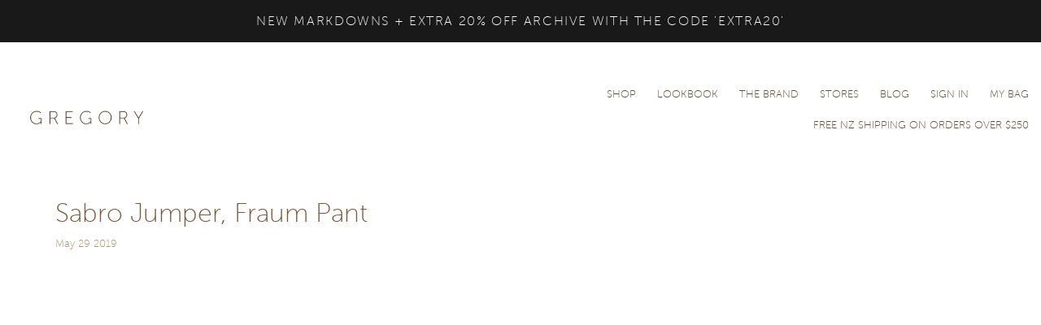

--- FILE ---
content_type: text/html; charset=utf-8
request_url: https://gregory.net.nz/blogs/summer-2019-20-collection/sabro-jumper-fraum-pant-1
body_size: 20517
content:
<!doctype html>
<html class="no-js" lang="en">

<head>
  

  <meta name="facebook-domain-verification" content="mbsd97qn3fnmo61cdzhwks4jwvtwwh" />
  <meta charset="utf-8">
  <meta name="viewport" content="width=device-width, initial-scale=1.0" />

  <!-- <link rel="shortcut icon" href="//gregory.net.nz/cdn/shop/t/6/assets/favicon.png?v=172415490672994178431525357232" type="image/png" /> -->
  <link rel="shortcut icon" href="//gregory.net.nz/cdn/shop/t/6/assets/favicon.ico?v=50246792664165511061525357232" type="image/ico" />

  
    <title>Sabro Jumper, Fraum Pant | Gregory</title>
  

  

  <link rel="canonical" href="https://gregory.net.nz/blogs/summer-2019-20-collection/sabro-jumper-fraum-pant-1" />

  


  <meta property="og:type" content="article" />
  <meta property="og:title" content="Sabro Jumper, Fraum Pant" />  
  
  



<meta property="og:url" content="https://gregory.net.nz/blogs/summer-2019-20-collection/sabro-jumper-fraum-pant-1" />
<meta property="og:site_name" content="Gregory" />


  <!-- Webfonts -->
  <link rel="stylesheet" href="//brick.a.ssl.fastly.net/Crimson:400,400i,700">
  <!-- Museo Sans is declared inside main CSS -->

  <!-- Stylesheets -->
  <link href="//gregory.net.nz/cdn/shop/t/6/assets/compiled_sass.css?v=182093009012079158001768557143" rel="stylesheet" type="text/css" media="all" />

  <script>
  // IE9 console object doesn't exist on cold startup
  if (!window.console) {
      console = {};
      console.log = function(){};
      console.info = function(){};
      console.error = function(){};
  }
</script>


  <!-- Scripts -->
  <script src="//cdn.jsdelivr.net/lodash/3.10.0/lodash.min.js"></script>
  <script src="//code.jquery.com/jquery-1.11.1.min.js"></script>
  <script src="//code.jquery.com/jquery-migrate-1.2.1.min.js"></script>
  <script src="//gregory.net.nz/cdn/shop/t/6/assets/modernizr.js?v=160188345774044109331525357235" type="text/javascript"></script>

  <script>
    (function() {
    "use strict";
      var template = "article-lookbook";
      if ( Modernizr.mq('only screen and (max-width: 641px)') ) {
        if ( template === 'index' ) {
          window.location = '/collections/all/new-arrivals'
        }
      }
    })();
  </script>

  <script src="//gregory.net.nz/cdn/shopifycloud/storefront/assets/themes_support/option_selection-b017cd28.js" type="text/javascript"></script>
  <script src="//gregory.net.nz/cdn/shopifycloud/storefront/assets/themes_support/api.jquery-7ab1a3a4.js" type="text/javascript"></script>

  

  <!-- Custom header content --><script>window.performance && window.performance.mark && window.performance.mark('shopify.content_for_header.start');</script><meta name="google-site-verification" content="2z4Ad-H8mV9Fi1U-uFLd-sTreAfdAOpcruRIcWASrXc">
<meta id="shopify-digital-wallet" name="shopify-digital-wallet" content="/6047941/digital_wallets/dialog">
<link rel="alternate" type="application/atom+xml" title="Feed" href="/blogs/summer-2019-20-collection.atom" />
<script async="async" src="/checkouts/internal/preloads.js?locale=en-NZ"></script>
<script id="shopify-features" type="application/json">{"accessToken":"33e5110a96757a7c75d0f2d89716a7da","betas":["rich-media-storefront-analytics"],"domain":"gregory.net.nz","predictiveSearch":true,"shopId":6047941,"locale":"en"}</script>
<script>var Shopify = Shopify || {};
Shopify.shop = "gregory-limited.myshopify.com";
Shopify.locale = "en";
Shopify.currency = {"active":"NZD","rate":"1.0"};
Shopify.country = "NZ";
Shopify.theme = {"name":"2016-06-16 Gift Card BOLD May 3, 2018","id":31899451459,"schema_name":null,"schema_version":null,"theme_store_id":null,"role":"main"};
Shopify.theme.handle = "null";
Shopify.theme.style = {"id":null,"handle":null};
Shopify.cdnHost = "gregory.net.nz/cdn";
Shopify.routes = Shopify.routes || {};
Shopify.routes.root = "/";</script>
<script type="module">!function(o){(o.Shopify=o.Shopify||{}).modules=!0}(window);</script>
<script>!function(o){function n(){var o=[];function n(){o.push(Array.prototype.slice.apply(arguments))}return n.q=o,n}var t=o.Shopify=o.Shopify||{};t.loadFeatures=n(),t.autoloadFeatures=n()}(window);</script>
<script id="shop-js-analytics" type="application/json">{"pageType":"article"}</script>
<script defer="defer" async type="module" src="//gregory.net.nz/cdn/shopifycloud/shop-js/modules/v2/client.init-shop-cart-sync_BApSsMSl.en.esm.js"></script>
<script defer="defer" async type="module" src="//gregory.net.nz/cdn/shopifycloud/shop-js/modules/v2/chunk.common_CBoos6YZ.esm.js"></script>
<script type="module">
  await import("//gregory.net.nz/cdn/shopifycloud/shop-js/modules/v2/client.init-shop-cart-sync_BApSsMSl.en.esm.js");
await import("//gregory.net.nz/cdn/shopifycloud/shop-js/modules/v2/chunk.common_CBoos6YZ.esm.js");

  window.Shopify.SignInWithShop?.initShopCartSync?.({"fedCMEnabled":true,"windoidEnabled":true});

</script>
<script>(function() {
  var isLoaded = false;
  function asyncLoad() {
    if (isLoaded) return;
    isLoaded = true;
    var urls = ["https:\/\/chimpstatic.com\/mcjs-connected\/js\/users\/7d8555677f7c85d717d499dcc\/b2058df6b8aaf4ed196c2c139.js?shop=gregory-limited.myshopify.com","https:\/\/s3.amazonaws.com\/pixelpop\/usercontent\/scripts\/59cf3ad6-6306-43f6-b02a-f8261da34698\/pixelpop.js?shop=gregory-limited.myshopify.com"];
    for (var i = 0; i < urls.length; i++) {
      var s = document.createElement('script');
      s.type = 'text/javascript';
      s.async = true;
      s.src = urls[i];
      var x = document.getElementsByTagName('script')[0];
      x.parentNode.insertBefore(s, x);
    }
  };
  if(window.attachEvent) {
    window.attachEvent('onload', asyncLoad);
  } else {
    window.addEventListener('load', asyncLoad, false);
  }
})();</script>
<script id="__st">var __st={"a":6047941,"offset":46800,"reqid":"2143bc60-647d-42dd-bbe1-6c6cb7700b2f-1768879619","pageurl":"gregory.net.nz\/blogs\/summer-2019-20-collection\/sabro-jumper-fraum-pant-1","s":"articles-30840717379","u":"f602a30fc99e","p":"article","rtyp":"article","rid":30840717379};</script>
<script>window.ShopifyPaypalV4VisibilityTracking = true;</script>
<script id="captcha-bootstrap">!function(){'use strict';const t='contact',e='account',n='new_comment',o=[[t,t],['blogs',n],['comments',n],[t,'customer']],c=[[e,'customer_login'],[e,'guest_login'],[e,'recover_customer_password'],[e,'create_customer']],r=t=>t.map((([t,e])=>`form[action*='/${t}']:not([data-nocaptcha='true']) input[name='form_type'][value='${e}']`)).join(','),a=t=>()=>t?[...document.querySelectorAll(t)].map((t=>t.form)):[];function s(){const t=[...o],e=r(t);return a(e)}const i='password',u='form_key',d=['recaptcha-v3-token','g-recaptcha-response','h-captcha-response',i],f=()=>{try{return window.sessionStorage}catch{return}},m='__shopify_v',_=t=>t.elements[u];function p(t,e,n=!1){try{const o=window.sessionStorage,c=JSON.parse(o.getItem(e)),{data:r}=function(t){const{data:e,action:n}=t;return t[m]||n?{data:e,action:n}:{data:t,action:n}}(c);for(const[e,n]of Object.entries(r))t.elements[e]&&(t.elements[e].value=n);n&&o.removeItem(e)}catch(o){console.error('form repopulation failed',{error:o})}}const l='form_type',E='cptcha';function T(t){t.dataset[E]=!0}const w=window,h=w.document,L='Shopify',v='ce_forms',y='captcha';let A=!1;((t,e)=>{const n=(g='f06e6c50-85a8-45c8-87d0-21a2b65856fe',I='https://cdn.shopify.com/shopifycloud/storefront-forms-hcaptcha/ce_storefront_forms_captcha_hcaptcha.v1.5.2.iife.js',D={infoText:'Protected by hCaptcha',privacyText:'Privacy',termsText:'Terms'},(t,e,n)=>{const o=w[L][v],c=o.bindForm;if(c)return c(t,g,e,D).then(n);var r;o.q.push([[t,g,e,D],n]),r=I,A||(h.body.append(Object.assign(h.createElement('script'),{id:'captcha-provider',async:!0,src:r})),A=!0)});var g,I,D;w[L]=w[L]||{},w[L][v]=w[L][v]||{},w[L][v].q=[],w[L][y]=w[L][y]||{},w[L][y].protect=function(t,e){n(t,void 0,e),T(t)},Object.freeze(w[L][y]),function(t,e,n,w,h,L){const[v,y,A,g]=function(t,e,n){const i=e?o:[],u=t?c:[],d=[...i,...u],f=r(d),m=r(i),_=r(d.filter((([t,e])=>n.includes(e))));return[a(f),a(m),a(_),s()]}(w,h,L),I=t=>{const e=t.target;return e instanceof HTMLFormElement?e:e&&e.form},D=t=>v().includes(t);t.addEventListener('submit',(t=>{const e=I(t);if(!e)return;const n=D(e)&&!e.dataset.hcaptchaBound&&!e.dataset.recaptchaBound,o=_(e),c=g().includes(e)&&(!o||!o.value);(n||c)&&t.preventDefault(),c&&!n&&(function(t){try{if(!f())return;!function(t){const e=f();if(!e)return;const n=_(t);if(!n)return;const o=n.value;o&&e.removeItem(o)}(t);const e=Array.from(Array(32),(()=>Math.random().toString(36)[2])).join('');!function(t,e){_(t)||t.append(Object.assign(document.createElement('input'),{type:'hidden',name:u})),t.elements[u].value=e}(t,e),function(t,e){const n=f();if(!n)return;const o=[...t.querySelectorAll(`input[type='${i}']`)].map((({name:t})=>t)),c=[...d,...o],r={};for(const[a,s]of new FormData(t).entries())c.includes(a)||(r[a]=s);n.setItem(e,JSON.stringify({[m]:1,action:t.action,data:r}))}(t,e)}catch(e){console.error('failed to persist form',e)}}(e),e.submit())}));const S=(t,e)=>{t&&!t.dataset[E]&&(n(t,e.some((e=>e===t))),T(t))};for(const o of['focusin','change'])t.addEventListener(o,(t=>{const e=I(t);D(e)&&S(e,y())}));const B=e.get('form_key'),M=e.get(l),P=B&&M;t.addEventListener('DOMContentLoaded',(()=>{const t=y();if(P)for(const e of t)e.elements[l].value===M&&p(e,B);[...new Set([...A(),...v().filter((t=>'true'===t.dataset.shopifyCaptcha))])].forEach((e=>S(e,t)))}))}(h,new URLSearchParams(w.location.search),n,t,e,['guest_login'])})(!0,!0)}();</script>
<script integrity="sha256-4kQ18oKyAcykRKYeNunJcIwy7WH5gtpwJnB7kiuLZ1E=" data-source-attribution="shopify.loadfeatures" defer="defer" src="//gregory.net.nz/cdn/shopifycloud/storefront/assets/storefront/load_feature-a0a9edcb.js" crossorigin="anonymous"></script>
<script data-source-attribution="shopify.dynamic_checkout.dynamic.init">var Shopify=Shopify||{};Shopify.PaymentButton=Shopify.PaymentButton||{isStorefrontPortableWallets:!0,init:function(){window.Shopify.PaymentButton.init=function(){};var t=document.createElement("script");t.src="https://gregory.net.nz/cdn/shopifycloud/portable-wallets/latest/portable-wallets.en.js",t.type="module",document.head.appendChild(t)}};
</script>
<script data-source-attribution="shopify.dynamic_checkout.buyer_consent">
  function portableWalletsHideBuyerConsent(e){var t=document.getElementById("shopify-buyer-consent"),n=document.getElementById("shopify-subscription-policy-button");t&&n&&(t.classList.add("hidden"),t.setAttribute("aria-hidden","true"),n.removeEventListener("click",e))}function portableWalletsShowBuyerConsent(e){var t=document.getElementById("shopify-buyer-consent"),n=document.getElementById("shopify-subscription-policy-button");t&&n&&(t.classList.remove("hidden"),t.removeAttribute("aria-hidden"),n.addEventListener("click",e))}window.Shopify?.PaymentButton&&(window.Shopify.PaymentButton.hideBuyerConsent=portableWalletsHideBuyerConsent,window.Shopify.PaymentButton.showBuyerConsent=portableWalletsShowBuyerConsent);
</script>
<script data-source-attribution="shopify.dynamic_checkout.cart.bootstrap">document.addEventListener("DOMContentLoaded",(function(){function t(){return document.querySelector("shopify-accelerated-checkout-cart, shopify-accelerated-checkout")}if(t())Shopify.PaymentButton.init();else{new MutationObserver((function(e,n){t()&&(Shopify.PaymentButton.init(),n.disconnect())})).observe(document.body,{childList:!0,subtree:!0})}}));
</script>

<script>window.performance && window.performance.mark && window.performance.mark('shopify.content_for_header.end');</script><script>window.BOLD = window.BOLD || {};
    window.BOLD.common = window.BOLD.common || {};
    window.BOLD.common.Shopify = window.BOLD.common.Shopify || {};
    window.BOLD.common.Shopify.shop = {
        domain: 'gregory.net.nz',
        permanent_domain: 'gregory-limited.myshopify.com',
        url: 'https://gregory.net.nz',
        secure_url: 'https://gregory.net.nz',
        money_format: "${{amount}}",
        currency: "NZD"
    };
    window.BOLD.common.Shopify.customer = {
        id: null,
        tags: null,
    };
    window.BOLD.common.Shopify.cart = {"note":null,"attributes":{},"original_total_price":0,"total_price":0,"total_discount":0,"total_weight":0.0,"item_count":0,"items":[],"requires_shipping":false,"currency":"NZD","items_subtotal_price":0,"cart_level_discount_applications":[],"checkout_charge_amount":0};
    window.BOLD.common.template = 'article.lookbook';window.BOLD.common.Shopify.formatMoney = function(money, format) {
        function n(t, e) {
            return "undefined" == typeof t ? e : t
        }
        function r(t, e, r, i) {
            if (e = n(e, 2),
            r = n(r, ","),
            i = n(i, "."),
            isNaN(t) || null == t)
                return 0;
            t = (t / 100).toFixed(e);
            var o = t.split(".")
              , a = o[0].replace(/(\d)(?=(\d\d\d)+(?!\d))/g, "$1" + r)
              , s = o[1] ? i + o[1] : "";
            return a + s
        }
        "string" == typeof money && (money = money.replace(".", ""));
        var i = ""
          , o = /\{\{\s*(\w+)\s*\}\}/
          , a = format || window.BOLD.common.Shopify.shop.money_format || window.Shopify.money_format || "$ {{ amount }}";
        switch (a.match(o)[1]) {
            case "amount":
                i = r(money, 2);
                break;
            case "amount_no_decimals":
                i = r(money, 0);
                break;
            case "amount_with_comma_separator":
                i = r(money, 2, ".", ",");
                break;
            case "amount_no_decimals_with_comma_separator":
                i = r(money, 0, ".", ",");
                break;
            case "amount_with_space_separator":
                i = r(money, 2, ".", " ");
                break;
            case "amount_no_decimals_with_space_separator":
                i = r(money, 0, ".", " ");
                break;
        }
        return a.replace(o, i);
    };
    window.BOLD.common.Shopify.saveProduct = function (handle, product) {
        if (typeof handle === 'string' && typeof window.BOLD.common.Shopify.products[handle] === 'undefined') {
            if (typeof product === 'number') {
                window.BOLD.common.Shopify.handles[product] = handle;
                product = { id: product };
            }
            window.BOLD.common.Shopify.products[handle] = product;
        }
    };
    window.BOLD.common.Shopify.saveVariant = function (variant_id, variant) {
        if (typeof variant_id === 'number' && typeof window.BOLD.common.Shopify.variants[variant_id] === 'undefined') {
            window.BOLD.common.Shopify.variants[variant_id] = variant;
        }
    };window.BOLD.common.Shopify.products = window.BOLD.common.Shopify.products || {};
    window.BOLD.common.Shopify.variants = window.BOLD.common.Shopify.variants || {};
    window.BOLD.common.Shopify.handles = window.BOLD.common.Shopify.handles || {};window.BOLD.common.Shopify.saveProduct(null, null);window.BOLD.common.Shopify.metafields = window.BOLD.common.Shopify.metafields || {};window.BOLD.common.Shopify.metafields["bold_rp"] = {};</script><script>var BOLD = BOLD || {};
    BOLD.products = BOLD.products || {};
    BOLD.variant_lookup = BOLD.variant_lookup || {};BOLD.products[null] ={"id":null,"title":null,"handle":null,"description":null,"published_at":"T","created_at":"T","vendor":null,"type":null,"tags":null,"price":"NaN","price_min":"NaN","price_max":"NaN","price_varies":false,"compare_at_price":"NaN","compare_at_price_min":"NaN","compare_at_price_max":"NaN","compare_at_price_varies":false,"all_variant_ids":[],"variants":[],"available":false,"images":null,"featured_image":null,"options":null,"url":null}</script>
<link href="https://maxcdn.bootstrapcdn.com/font-awesome/4.6.1/css/font-awesome.min.css" rel="stylesheet" type="text/css" media="all" />
<link href="https://cdn.jsdelivr.net/npm/flatpickr/dist/flatpickr.min.css" rel="stylesheet" type="text/css" media="all" />
<link href="//gregory.net.nz/cdn/shop/t/6/assets/genie-storepickup.scss.css?v=69910684403747361831587537704" rel="stylesheet" type="text/css" media="all" />
<link href="//gregory.net.nz/cdn/shop/t/6/assets/genie-storepickup-custom.scss.css?v=111603181540343972631587537704" rel="stylesheet" type="text/css" media="all" />
<script src="https://unpkg.com/axios/dist/axios.min.js" type="text/javascript"></script>
<script src="https://cdn.jsdelivr.net/npm/flatpickr" type="text/javascript"></script>
<script src="https://cdnjs.cloudflare.com/ajax/libs/moment.js/2.20.1/moment.min.js" type="text/javascript"></script>
<script src="//gregory.net.nz/cdn/shop/t/6/assets/genie-storepickup-vender.js?v=171489165940275650461587537705" type="text/javascript"></script>
<script src="//gregory.net.nz/cdn/shop/t/6/assets/genie-storepickup.js?v=39716824979722228141587537703" type="text/javascript"></script>

<!-- Hotjar Tracking Code for https://gregory.net.nz -->
<script>
    (function(h,o,t,j,a,r){
        h.hj=h.hj||function(){(h.hj.q=h.hj.q||[]).push(arguments)};
        h._hjSettings={hjid:2693398,hjsv:6};
        a=o.getElementsByTagName('head')[0];
        r=o.createElement('script');r.async=1;
        r.src=t+h._hjSettings.hjid+j+h._hjSettings.hjsv;
        a.appendChild(r);
    })(window,document,'https://static.hotjar.com/c/hotjar-','.js?sv=');
</script>
  
  <meta name="p:domain_verify" content="10c9c20c45d6dbe61a2bc7a5922eddb4"/>
  
  
  <!-- "snippets/shogun-head.liquid" was not rendered, the associated app was uninstalled -->
<!-- BEGIN app block: shopify://apps/ta-labels-badges/blocks/bss-pl-config-data/91bfe765-b604-49a1-805e-3599fa600b24 --><script
    id='bss-pl-config-data'
>
	let TAE_StoreId = "42406";
	if (typeof BSS_PL == 'undefined' || TAE_StoreId !== "") {
  		var BSS_PL = {};
		BSS_PL.storeId = 42406;
		BSS_PL.currentPlan = "five_usd";
		BSS_PL.apiServerProduction = "https://product-labels.tech-arms.io";
		BSS_PL.publicAccessToken = "fc1ceca8eb1b7ec33a9d3622b37d8e81";
		BSS_PL.customerTags = "null";
		BSS_PL.customerId = "null";
		BSS_PL.storeIdCustomOld = 10678;
		BSS_PL.storeIdOldWIthPriority = 12200;
		BSS_PL.storeIdOptimizeAppendLabel = 59637
		BSS_PL.optimizeCodeIds = null; 
		BSS_PL.extendedFeatureIds = null;
		BSS_PL.integration = {"laiReview":{"status":0,"config":[]}};
		BSS_PL.settingsData  = {};
		BSS_PL.configProductMetafields = [];
		BSS_PL.configVariantMetafields = [];
		
		BSS_PL.configData = [].concat({"id":188805,"name":"ONLY TWO LEFT","priority":0,"enable_priority":0,"enable":1,"pages":"2","related_product_tag":null,"first_image_tags":null,"img_url":"/static/adminhtml/images/no-image.webp","public_img_url":"","position":0,"apply":0,"product_type":0,"exclude_products":6,"collection_image_type":0,"product":"7588218306721,7588218405025,7438080901281,8148803190945,7703719018657,7703659544737,6811247181985,7588219584673,8148802994337,7790113816737,8013460603041,8013459980449,8055451123873,7703658463393,7703658332321,6817575534753,8013461717153,8013461487777,8013460897953,8148811841697","variant":"","collection":"","exclude_product_ids":"","collection_image":"","inventory":0,"tags":"","excludeTags":"","vendors":"","from_price":null,"to_price":null,"domain_id":42406,"locations":"","enable_allowed_countries":false,"locales":"","enable_allowed_locales":false,"enable_visibility_date":false,"from_date":null,"to_date":null,"enable_discount_range":0,"discount_type":1,"discount_from":null,"discount_to":null,"label_text":"%3Cp%3EONLY%20TWO%20LEFT%3C/p%3E","label_text_color":"#050505","label_text_background_color":{"type":"hex","value":"#f0f0f0ff"},"label_text_font_size":12,"label_text_no_image":1,"label_text_in_stock":"In Stock","label_text_out_stock":"Sold out","label_shadow":{"blur":"0","h_offset":0,"v_offset":0},"label_opacity":100,"topBottom_padding":4,"border_radius":"0px 0px 0px 0px","border_style":"none","border_size":"0","border_color":"#000000","label_shadow_color":"#808080","label_text_style":0,"label_text_font_family":null,"label_text_font_url":null,"customer_label_preview_image":"/static/adminhtml/images/sample.jpg","label_preview_image":"https://cdn.shopify.com/s/files/1/0604/7941/files/Gregory_AW25_Leal_Adam_5.jpg?v=1731538039","label_text_enable":1,"customer_tags":"","exclude_customer_tags":"","customer_type":"allcustomers","exclude_customers":"all_customer_tags","label_on_image":"2","label_type":1,"badge_type":0,"custom_selector":null,"margin_top":100,"margin_bottom":0,"mobile_height_label":12,"mobile_width_label":50,"mobile_font_size_label":8,"emoji":null,"emoji_position":null,"transparent_background":null,"custom_page":null,"check_custom_page":false,"include_custom_page":null,"check_include_custom_page":false,"margin_left":0,"instock":null,"price_range_from":null,"price_range_to":null,"enable_price_range":0,"enable_product_publish":0,"customer_selected_product":null,"selected_product":null,"product_publish_from":null,"product_publish_to":null,"enable_countdown_timer":0,"option_format_countdown":0,"countdown_time":null,"option_end_countdown":null,"start_day_countdown":null,"countdown_type":1,"countdown_daily_from_time":null,"countdown_daily_to_time":null,"countdown_interval_start_time":null,"countdown_interval_length":null,"countdown_interval_break_length":null,"public_url_s3":"","enable_visibility_period":0,"visibility_period":1,"createdAt":"2025-11-05T22:31:21.000Z","customer_ids":"","exclude_customer_ids":"","angle":0,"toolTipText":"","label_shape":"rectangle","label_shape_type":1,"mobile_fixed_percent_label":"percentage","desktop_width_label":35,"desktop_height_label":8,"desktop_fixed_percent_label":"percentage","mobile_position":0,"desktop_label_unlimited_top":92,"desktop_label_unlimited_left":0,"mobile_label_unlimited_top":88,"mobile_label_unlimited_left":0,"mobile_margin_top":0,"mobile_margin_left":0,"mobile_config_label_enable":null,"mobile_default_config":1,"mobile_margin_bottom":0,"enable_fixed_time":0,"fixed_time":null,"statusLabelHoverText":0,"labelHoverTextLink":{"url":"","is_open_in_newtab":true},"labelAltText":"","statusLabelAltText":0,"enable_badge_stock":0,"badge_stock_style":1,"badge_stock_config":null,"enable_multi_badge":0,"animation_type":0,"animation_duration":2,"animation_repeat_option":0,"animation_repeat":0,"desktop_show_badges":1,"mobile_show_badges":1,"desktop_show_labels":1,"mobile_show_labels":1,"label_text_unlimited_stock":"Unlimited Stock","img_plan_id":0,"label_badge_type":"text","deletedAt":null,"desktop_lock_aspect_ratio":true,"mobile_lock_aspect_ratio":true,"img_aspect_ratio":1,"preview_board_width":278,"preview_board_height":278,"set_size_on_mobile":true,"set_position_on_mobile":true,"set_margin_on_mobile":true,"from_stock":0,"to_stock":0,"condition_product_title":"{\"enable\":false,\"type\":1,\"content\":\"\"}","conditions_apply_type":"{\"discount\":1,\"price\":1,\"inventory\":1}","public_font_url":null,"font_size_ratio":null,"group_ids":"[]","metafields":"{\"valueProductMetafield\":[],\"valueVariantMetafield\":[],\"matching_type\":1,\"metafield_type\":1}","no_ratio_height":false,"updatedAt":"2025-11-05T22:35:07.000Z","multipleBadge":null,"translations":[],"label_id":188805,"label_text_id":188805,"bg_style":"solid"},{"id":188804,"name":"ONLY ONE LEFT","priority":0,"enable_priority":0,"enable":1,"pages":"2","related_product_tag":null,"first_image_tags":null,"img_url":"/static/adminhtml/images/no-image.webp","public_img_url":"","position":0,"apply":0,"product_type":0,"exclude_products":6,"collection_image_type":0,"product":"7438080540833,7438080573601,6811247313057,7588220010657,7703659085985,7438079885473,7703658627233,7703658725537,7703658660001,8138594975905,8013460570273,6811246723233,7703659413665,8220698378401,8013461848225,6811246592161,8013460635809,7790218051745,6811245904033,8013460275361,8148811841697","variant":"","collection":"","exclude_product_ids":"","collection_image":"","inventory":0,"tags":"","excludeTags":"","vendors":"","from_price":null,"to_price":null,"domain_id":42406,"locations":"","enable_allowed_countries":false,"locales":"","enable_allowed_locales":false,"enable_visibility_date":false,"from_date":null,"to_date":null,"enable_discount_range":0,"discount_type":1,"discount_from":null,"discount_to":null,"label_text":"%3Cp%3EONLY%20ONE%20LEFT%3C/p%3E","label_text_color":"#050505","label_text_background_color":{"type":"hex","value":"#f0f0f0ff"},"label_text_font_size":12,"label_text_no_image":1,"label_text_in_stock":"In Stock","label_text_out_stock":"Sold out","label_shadow":{"blur":"0","h_offset":0,"v_offset":0},"label_opacity":100,"topBottom_padding":4,"border_radius":"0px 0px 0px 0px","border_style":"none","border_size":"0","border_color":"#000000","label_shadow_color":"#808080","label_text_style":0,"label_text_font_family":null,"label_text_font_url":null,"customer_label_preview_image":"/static/adminhtml/images/sample.jpg","label_preview_image":"https://cdn.shopify.com/s/files/1/0604/7941/files/Gregory_AW25_Leal_Adam_5.jpg?v=1731538039","label_text_enable":1,"customer_tags":"","exclude_customer_tags":"","customer_type":"allcustomers","exclude_customers":"all_customer_tags","label_on_image":"2","label_type":1,"badge_type":0,"custom_selector":null,"margin_top":100,"margin_bottom":0,"mobile_height_label":12,"mobile_width_label":50,"mobile_font_size_label":8,"emoji":null,"emoji_position":null,"transparent_background":null,"custom_page":null,"check_custom_page":false,"include_custom_page":null,"check_include_custom_page":false,"margin_left":0,"instock":null,"price_range_from":null,"price_range_to":null,"enable_price_range":0,"enable_product_publish":0,"customer_selected_product":null,"selected_product":null,"product_publish_from":null,"product_publish_to":null,"enable_countdown_timer":0,"option_format_countdown":0,"countdown_time":null,"option_end_countdown":null,"start_day_countdown":null,"countdown_type":1,"countdown_daily_from_time":null,"countdown_daily_to_time":null,"countdown_interval_start_time":null,"countdown_interval_length":null,"countdown_interval_break_length":null,"public_url_s3":"","enable_visibility_period":0,"visibility_period":1,"createdAt":"2025-11-05T22:22:39.000Z","customer_ids":"","exclude_customer_ids":"","angle":0,"toolTipText":"","label_shape":"rectangle","label_shape_type":1,"mobile_fixed_percent_label":"percentage","desktop_width_label":35,"desktop_height_label":8,"desktop_fixed_percent_label":"percentage","mobile_position":0,"desktop_label_unlimited_top":92,"desktop_label_unlimited_left":0,"mobile_label_unlimited_top":88,"mobile_label_unlimited_left":0,"mobile_margin_top":0,"mobile_margin_left":0,"mobile_config_label_enable":null,"mobile_default_config":1,"mobile_margin_bottom":0,"enable_fixed_time":0,"fixed_time":null,"statusLabelHoverText":0,"labelHoverTextLink":{"url":"","is_open_in_newtab":true},"labelAltText":"","statusLabelAltText":0,"enable_badge_stock":0,"badge_stock_style":1,"badge_stock_config":null,"enable_multi_badge":0,"animation_type":0,"animation_duration":2,"animation_repeat_option":0,"animation_repeat":0,"desktop_show_badges":1,"mobile_show_badges":1,"desktop_show_labels":1,"mobile_show_labels":1,"label_text_unlimited_stock":"Unlimited Stock","img_plan_id":0,"label_badge_type":"text","deletedAt":null,"desktop_lock_aspect_ratio":true,"mobile_lock_aspect_ratio":true,"img_aspect_ratio":1,"preview_board_width":278,"preview_board_height":278,"set_size_on_mobile":true,"set_position_on_mobile":true,"set_margin_on_mobile":true,"from_stock":0,"to_stock":0,"condition_product_title":"{\"enable\":false,\"type\":1,\"content\":\"\"}","conditions_apply_type":"{\"discount\":1,\"price\":1,\"inventory\":1}","public_font_url":null,"font_size_ratio":null,"group_ids":"[]","metafields":"{\"valueProductMetafield\":[],\"valueVariantMetafield\":[],\"matching_type\":1,\"metafield_type\":1}","no_ratio_height":false,"updatedAt":"2025-11-05T22:30:52.000Z","multipleBadge":null,"translations":[],"label_id":188804,"label_text_id":188804,"bg_style":"solid"},{"id":109476,"name":"Untitled badge","priority":0,"enable_priority":0,"enable":1,"pages":"1","related_product_tag":null,"first_image_tags":null,"img_url":"","public_img_url":"","position":1,"apply":0,"product_type":0,"exclude_products":6,"collection_image_type":0,"product":"7790113849505","variant":"","collection":"","exclude_product_ids":"","collection_image":"","inventory":0,"tags":"","excludeTags":"","vendors":"","from_price":null,"to_price":null,"domain_id":42406,"locations":"","enable_allowed_countries":false,"locales":"","enable_allowed_locales":false,"enable_visibility_date":false,"from_date":null,"to_date":null,"enable_discount_range":0,"discount_type":1,"discount_from":null,"discount_to":null,"label_text":"Enter%20code%20EXTRA10%20at%20checkout","label_text_color":"#030303","label_text_background_color":{"type":"hex","value":"#f0f0f0ff"},"label_text_font_size":12,"label_text_no_image":1,"label_text_in_stock":"In Stock","label_text_out_stock":"Sold out","label_shadow":{"blur":"0","h_offset":0,"v_offset":0},"label_opacity":100,"topBottom_padding":4,"border_radius":"0px 0px 0px 0px","border_style":"none","border_size":"0","border_color":"#000000","label_shadow_color":"#808080","label_text_style":0,"label_text_font_family":null,"label_text_font_url":null,"customer_label_preview_image":"/static/adminhtml/images/sample.jpg","label_preview_image":"https://cdn.shopify.com/s/files/1/0604/7941/files/Gregory-AW-24_Vico_Osla_2_ddef6760-f954-4736-9e8f-6780acb06378.jpg?v=1702531618","label_text_enable":1,"customer_tags":"","exclude_customer_tags":"","customer_type":"allcustomers","exclude_customers":"all_customer_tags","label_on_image":"2","label_type":2,"badge_type":3,"custom_selector":"{\"collectionPageSelector\":\"\",\"homePageSelector\":\"\",\"productPageSelector\":\"\",\"searchPageSelector\":\"\",\"otherPageSelector\":\"\"}","margin_top":10,"margin_bottom":80,"mobile_height_label":30,"mobile_width_label":85,"mobile_font_size_label":12,"emoji":null,"emoji_position":null,"transparent_background":null,"custom_page":null,"check_custom_page":false,"include_custom_page":null,"check_include_custom_page":false,"margin_left":0,"instock":null,"price_range_from":null,"price_range_to":null,"enable_price_range":0,"enable_product_publish":0,"customer_selected_product":null,"selected_product":null,"product_publish_from":null,"product_publish_to":null,"enable_countdown_timer":0,"option_format_countdown":0,"countdown_time":null,"option_end_countdown":null,"start_day_countdown":null,"countdown_type":1,"countdown_daily_from_time":null,"countdown_daily_to_time":null,"countdown_interval_start_time":null,"countdown_interval_length":null,"countdown_interval_break_length":null,"public_url_s3":"","enable_visibility_period":0,"visibility_period":1,"createdAt":"2024-02-08T20:53:12.000Z","customer_ids":"","exclude_customer_ids":"","angle":0,"toolTipText":"","label_shape":"rectangle","label_shape_type":1,"mobile_fixed_percent_label":"fixed","desktop_width_label":240,"desktop_height_label":50,"desktop_fixed_percent_label":"fixed","mobile_position":1,"desktop_label_unlimited_top":33,"desktop_label_unlimited_left":33,"mobile_label_unlimited_top":33,"mobile_label_unlimited_left":33,"mobile_margin_top":20,"mobile_margin_left":0,"mobile_config_label_enable":null,"mobile_default_config":1,"mobile_margin_bottom":20,"enable_fixed_time":0,"fixed_time":null,"statusLabelHoverText":0,"labelHoverTextLink":{"url":"","is_open_in_newtab":true},"labelAltText":"","statusLabelAltText":1,"enable_badge_stock":0,"badge_stock_style":1,"badge_stock_config":null,"enable_multi_badge":0,"animation_type":0,"animation_duration":2,"animation_repeat_option":0,"animation_repeat":0,"desktop_show_badges":1,"mobile_show_badges":1,"desktop_show_labels":1,"mobile_show_labels":1,"label_text_unlimited_stock":"Unlimited Stock","img_plan_id":0,"label_badge_type":"text","deletedAt":null,"desktop_lock_aspect_ratio":true,"mobile_lock_aspect_ratio":true,"img_aspect_ratio":1,"preview_board_width":281,"preview_board_height":281,"set_size_on_mobile":true,"set_position_on_mobile":true,"set_margin_on_mobile":true,"from_stock":0,"to_stock":0,"condition_product_title":"{\"enable\":false,\"type\":1,\"content\":\"\"}","conditions_apply_type":"{\"discount\":1,\"price\":1,\"inventory\":1}","public_font_url":null,"font_size_ratio":null,"group_ids":null,"metafields":"{\"valueProductMetafield\":[],\"valueVariantMetafield\":[],\"matching_type\":1,\"metafield_type\":1}","no_ratio_height":false,"updatedAt":"2025-11-05T21:49:27.000Z","multipleBadge":null,"translations":[],"label_id":109476,"label_text_id":109476,"bg_style":"solid"},{"id":109474,"name":"EXTRA 10% OFF","priority":0,"enable_priority":0,"enable":1,"pages":"2","related_product_tag":null,"first_image_tags":null,"img_url":"","public_img_url":"","position":0,"apply":0,"product_type":0,"exclude_products":6,"collection_image_type":0,"product":"8148811841697","variant":"","collection":"","exclude_product_ids":"","collection_image":"","inventory":0,"tags":"","excludeTags":"","vendors":"","from_price":null,"to_price":null,"domain_id":42406,"locations":"","enable_allowed_countries":false,"locales":"","enable_allowed_locales":false,"enable_visibility_date":false,"from_date":null,"to_date":null,"enable_discount_range":0,"discount_type":1,"discount_from":null,"discount_to":null,"label_text":"EXTRA%2010%25%20OFF","label_text_color":"#050505","label_text_background_color":{"type":"hex","value":"#f0f0f0ff"},"label_text_font_size":12,"label_text_no_image":1,"label_text_in_stock":"In Stock","label_text_out_stock":"Sold out","label_shadow":{"blur":"0","h_offset":0,"v_offset":0},"label_opacity":100,"topBottom_padding":4,"border_radius":"0px 0px 0px 0px","border_style":"none","border_size":"0","border_color":"#000000","label_shadow_color":"#808080","label_text_style":0,"label_text_font_family":null,"label_text_font_url":null,"customer_label_preview_image":"/static/adminhtml/images/sample.jpg","label_preview_image":"https://cdn.shopify.com/s/files/1/0604/7941/files/Gregory_AW25_Leal_Adam_5.jpg?v=1731538039","label_text_enable":1,"customer_tags":"","exclude_customer_tags":"","customer_type":"allcustomers","exclude_customers":"all_customer_tags","label_on_image":"2","label_type":1,"badge_type":0,"custom_selector":null,"margin_top":100,"margin_bottom":0,"mobile_height_label":12,"mobile_width_label":50,"mobile_font_size_label":8,"emoji":null,"emoji_position":null,"transparent_background":null,"custom_page":null,"check_custom_page":false,"include_custom_page":null,"check_include_custom_page":false,"margin_left":0,"instock":null,"price_range_from":null,"price_range_to":null,"enable_price_range":0,"enable_product_publish":0,"customer_selected_product":null,"selected_product":null,"product_publish_from":null,"product_publish_to":null,"enable_countdown_timer":0,"option_format_countdown":0,"countdown_time":null,"option_end_countdown":null,"start_day_countdown":null,"countdown_type":1,"countdown_daily_from_time":null,"countdown_daily_to_time":null,"countdown_interval_start_time":null,"countdown_interval_length":null,"countdown_interval_break_length":null,"public_url_s3":"","enable_visibility_period":0,"visibility_period":1,"createdAt":"2024-02-08T20:48:37.000Z","customer_ids":"","exclude_customer_ids":"","angle":0,"toolTipText":"","label_shape":"rectangle","label_shape_type":1,"mobile_fixed_percent_label":"percentage","desktop_width_label":35,"desktop_height_label":8,"desktop_fixed_percent_label":"percentage","mobile_position":0,"desktop_label_unlimited_top":92,"desktop_label_unlimited_left":0,"mobile_label_unlimited_top":88,"mobile_label_unlimited_left":0,"mobile_margin_top":0,"mobile_margin_left":0,"mobile_config_label_enable":null,"mobile_default_config":1,"mobile_margin_bottom":0,"enable_fixed_time":0,"fixed_time":null,"statusLabelHoverText":0,"labelHoverTextLink":{"url":"","is_open_in_newtab":true},"labelAltText":"","statusLabelAltText":0,"enable_badge_stock":0,"badge_stock_style":1,"badge_stock_config":null,"enable_multi_badge":0,"animation_type":0,"animation_duration":2,"animation_repeat_option":0,"animation_repeat":0,"desktop_show_badges":1,"mobile_show_badges":1,"desktop_show_labels":1,"mobile_show_labels":1,"label_text_unlimited_stock":"Unlimited Stock","img_plan_id":0,"label_badge_type":"text","deletedAt":null,"desktop_lock_aspect_ratio":true,"mobile_lock_aspect_ratio":true,"img_aspect_ratio":1,"preview_board_width":275,"preview_board_height":275,"set_size_on_mobile":true,"set_position_on_mobile":true,"set_margin_on_mobile":true,"from_stock":0,"to_stock":0,"condition_product_title":"{\"enable\":false,\"type\":1,\"content\":\"\"}","conditions_apply_type":"{\"discount\":1,\"price\":1,\"inventory\":1}","public_font_url":null,"font_size_ratio":null,"group_ids":null,"metafields":"{\"valueProductMetafield\":[],\"valueVariantMetafield\":[],\"matching_type\":1,\"metafield_type\":1}","no_ratio_height":false,"updatedAt":"2025-11-05T21:48:01.000Z","multipleBadge":null,"translations":[],"label_id":109474,"label_text_id":109474,"bg_style":"solid"},{"id":108864,"name":"Untitled badge","priority":0,"enable_priority":0,"enable":1,"pages":"1,7","related_product_tag":null,"first_image_tags":null,"img_url":"","public_img_url":"","position":1,"apply":0,"product_type":0,"exclude_products":6,"collection_image_type":0,"product":"7632586309793","variant":"","collection":"","exclude_product_ids":"","collection_image":"","inventory":0,"tags":"","excludeTags":"","vendors":"","from_price":null,"to_price":null,"domain_id":42406,"locations":"","enable_allowed_countries":false,"locales":"","enable_allowed_locales":false,"enable_visibility_date":false,"from_date":null,"to_date":null,"enable_discount_range":0,"discount_type":1,"discount_from":null,"discount_to":null,"label_text":"Enter%20code%20EXTRA30%20at%20checkout","label_text_color":"#050505","label_text_background_color":{"type":"hex","value":"#f0f0f0ff"},"label_text_font_size":12,"label_text_no_image":1,"label_text_in_stock":"In Stock","label_text_out_stock":"Sold out","label_shadow":{"blur":"0","h_offset":0,"v_offset":0},"label_opacity":100,"topBottom_padding":4,"border_radius":"0px 0px 0px 0px","border_style":null,"border_size":null,"border_color":null,"label_shadow_color":"#808080","label_text_style":0,"label_text_font_family":null,"label_text_font_url":null,"customer_label_preview_image":"/static/adminhtml/images/sample.jpg","label_preview_image":"/static/adminhtml/images/sample.jpg","label_text_enable":1,"customer_tags":"","exclude_customer_tags":"","customer_type":"allcustomers","exclude_customers":"all_customer_tags","label_on_image":"2","label_type":2,"badge_type":3,"custom_selector":"{\"collectionPageSelector\":\"\",\"homePageSelector\":\"\",\"productPageSelector\":\"\",\"searchPageSelector\":\"\",\"otherPageSelector\":\"\"}","margin_top":10,"margin_bottom":64,"mobile_height_label":51,"mobile_width_label":85,"mobile_font_size_label":12,"emoji":null,"emoji_position":null,"transparent_background":null,"custom_page":null,"check_custom_page":false,"include_custom_page":null,"check_include_custom_page":false,"margin_left":0,"instock":null,"price_range_from":null,"price_range_to":null,"enable_price_range":0,"enable_product_publish":0,"customer_selected_product":null,"selected_product":null,"product_publish_from":null,"product_publish_to":null,"enable_countdown_timer":0,"option_format_countdown":0,"countdown_time":null,"option_end_countdown":null,"start_day_countdown":null,"countdown_type":1,"countdown_daily_from_time":null,"countdown_daily_to_time":null,"countdown_interval_start_time":null,"countdown_interval_length":null,"countdown_interval_break_length":null,"public_url_s3":"","enable_visibility_period":0,"visibility_period":1,"createdAt":"2024-02-01T04:04:35.000Z","customer_ids":"","exclude_customer_ids":"","angle":0,"toolTipText":"","label_shape":"rectangle","label_shape_type":1,"mobile_fixed_percent_label":"fixed","desktop_width_label":240,"desktop_height_label":50,"desktop_fixed_percent_label":"fixed","mobile_position":1,"desktop_label_unlimited_top":33,"desktop_label_unlimited_left":33,"mobile_label_unlimited_top":33,"mobile_label_unlimited_left":33,"mobile_margin_top":20,"mobile_margin_left":0,"mobile_config_label_enable":null,"mobile_default_config":1,"mobile_margin_bottom":35,"enable_fixed_time":0,"fixed_time":null,"statusLabelHoverText":0,"labelHoverTextLink":{"url":"","is_open_in_newtab":true},"labelAltText":"","statusLabelAltText":0,"enable_badge_stock":0,"badge_stock_style":1,"badge_stock_config":null,"enable_multi_badge":0,"animation_type":0,"animation_duration":2,"animation_repeat_option":0,"animation_repeat":0,"desktop_show_badges":1,"mobile_show_badges":1,"desktop_show_labels":1,"mobile_show_labels":1,"label_text_unlimited_stock":"Unlimited Stock","img_plan_id":0,"label_badge_type":"text","deletedAt":null,"desktop_lock_aspect_ratio":true,"mobile_lock_aspect_ratio":true,"img_aspect_ratio":1,"preview_board_width":500,"preview_board_height":500,"set_size_on_mobile":true,"set_position_on_mobile":true,"set_margin_on_mobile":true,"from_stock":0,"to_stock":0,"condition_product_title":"{\"enable\":false,\"type\":1,\"content\":\"\"}","conditions_apply_type":"{}","public_font_url":null,"font_size_ratio":null,"group_ids":null,"metafields":null,"no_ratio_height":false,"updatedAt":"2024-10-31T01:39:05.000Z","multipleBadge":null,"translations":[],"label_id":108864,"label_text_id":108864,"bg_style":"solid"},{"id":108836,"name":"EXTRA 30% OFF","priority":0,"enable_priority":0,"enable":1,"pages":"2","related_product_tag":null,"first_image_tags":null,"img_url":"","public_img_url":"","position":0,"apply":0,"product_type":0,"exclude_products":6,"collection_image_type":0,"product":"7632586309793","variant":"","collection":"","exclude_product_ids":"","collection_image":"","inventory":0,"tags":"","excludeTags":"","vendors":"","from_price":null,"to_price":null,"domain_id":42406,"locations":"","enable_allowed_countries":false,"locales":"","enable_allowed_locales":false,"enable_visibility_date":false,"from_date":null,"to_date":null,"enable_discount_range":0,"discount_type":1,"discount_from":null,"discount_to":null,"label_text":"EXTRA%2030%25%20OFF","label_text_color":"#050505","label_text_background_color":{"type":"hex","value":"#f0f0f0ff"},"label_text_font_size":12,"label_text_no_image":1,"label_text_in_stock":"In Stock","label_text_out_stock":"Sold out","label_shadow":{"blur":"0","h_offset":0,"v_offset":0},"label_opacity":100,"topBottom_padding":4,"border_radius":"0px 0px 0px 0px","border_style":null,"border_size":null,"border_color":null,"label_shadow_color":"#808080","label_text_style":0,"label_text_font_family":null,"label_text_font_url":null,"customer_label_preview_image":"/static/adminhtml/images/sample.jpg","label_preview_image":"/static/adminhtml/images/sample.jpg","label_text_enable":1,"customer_tags":"","exclude_customer_tags":"","customer_type":"allcustomers","exclude_customers":"all_customer_tags","label_on_image":"2","label_type":1,"badge_type":0,"custom_selector":null,"margin_top":100,"margin_bottom":0,"mobile_height_label":8,"mobile_width_label":50,"mobile_font_size_label":8,"emoji":null,"emoji_position":null,"transparent_background":null,"custom_page":null,"check_custom_page":false,"include_custom_page":null,"check_include_custom_page":false,"margin_left":0,"instock":null,"price_range_from":null,"price_range_to":null,"enable_price_range":0,"enable_product_publish":0,"customer_selected_product":null,"selected_product":null,"product_publish_from":null,"product_publish_to":null,"enable_countdown_timer":0,"option_format_countdown":0,"countdown_time":null,"option_end_countdown":null,"start_day_countdown":null,"countdown_type":1,"countdown_daily_from_time":null,"countdown_daily_to_time":null,"countdown_interval_start_time":null,"countdown_interval_length":null,"countdown_interval_break_length":null,"public_url_s3":"","enable_visibility_period":0,"visibility_period":1,"createdAt":"2024-02-01T03:53:50.000Z","customer_ids":"","exclude_customer_ids":"","angle":0,"toolTipText":"","label_shape":"rectangle","label_shape_type":1,"mobile_fixed_percent_label":"percentage","desktop_width_label":35,"desktop_height_label":8,"desktop_fixed_percent_label":"percentage","mobile_position":0,"desktop_label_unlimited_top":92,"desktop_label_unlimited_left":0,"mobile_label_unlimited_top":92,"mobile_label_unlimited_left":0,"mobile_margin_top":0,"mobile_margin_left":0,"mobile_config_label_enable":null,"mobile_default_config":1,"mobile_margin_bottom":0,"enable_fixed_time":0,"fixed_time":null,"statusLabelHoverText":0,"labelHoverTextLink":{"url":"","is_open_in_newtab":true},"labelAltText":"","statusLabelAltText":0,"enable_badge_stock":0,"badge_stock_style":1,"badge_stock_config":null,"enable_multi_badge":0,"animation_type":0,"animation_duration":2,"animation_repeat_option":0,"animation_repeat":0,"desktop_show_badges":1,"mobile_show_badges":1,"desktop_show_labels":1,"mobile_show_labels":1,"label_text_unlimited_stock":"Unlimited Stock","img_plan_id":0,"label_badge_type":"text","deletedAt":null,"desktop_lock_aspect_ratio":true,"mobile_lock_aspect_ratio":true,"img_aspect_ratio":1,"preview_board_width":307,"preview_board_height":330,"set_size_on_mobile":true,"set_position_on_mobile":true,"set_margin_on_mobile":true,"from_stock":0,"to_stock":0,"condition_product_title":"{\"enable\":false,\"type\":1,\"content\":\"\"}","conditions_apply_type":"{}","public_font_url":null,"font_size_ratio":null,"group_ids":null,"metafields":null,"no_ratio_height":false,"updatedAt":"2024-10-31T01:38:15.000Z","multipleBadge":null,"translations":[],"label_id":108836,"label_text_id":108836,"bg_style":"solid"},{"id":107373,"name":"Untitled badge","priority":0,"enable_priority":0,"enable":1,"pages":"1","related_product_tag":null,"first_image_tags":null,"img_url":"","public_img_url":"","position":1,"apply":0,"product_type":0,"exclude_products":6,"collection_image_type":0,"product":"7632596697249","variant":"","collection":"","exclude_product_ids":"","collection_image":"","inventory":0,"tags":"","excludeTags":"","vendors":"","from_price":null,"to_price":null,"domain_id":42406,"locations":"","enable_allowed_countries":false,"locales":"","enable_allowed_locales":false,"enable_visibility_date":false,"from_date":null,"to_date":null,"enable_discount_range":0,"discount_type":1,"discount_from":null,"discount_to":null,"label_text":"Enter%20code%20EXTRA20%20at%20checkout","label_text_color":"#050505","label_text_background_color":{"type":"hex","value":"#f0f0f0ff"},"label_text_font_size":12,"label_text_no_image":1,"label_text_in_stock":"In Stock","label_text_out_stock":"Sold out","label_shadow":{"blur":"0","h_offset":0,"v_offset":0},"label_opacity":100,"topBottom_padding":4,"border_radius":"0px 0px 0px 0px","border_style":"none","border_size":"0","border_color":"#000000","label_shadow_color":"#808080","label_text_style":0,"label_text_font_family":null,"label_text_font_url":null,"customer_label_preview_image":"/static/adminhtml/images/sample.jpg","label_preview_image":"https://cdn.shopify.com/s/files/1/0604/7941/files/mischa-pantgregory-567440.jpg?v=1715133055","label_text_enable":1,"customer_tags":"","exclude_customer_tags":"","customer_type":"allcustomers","exclude_customers":"all_customer_tags","label_on_image":"2","label_type":2,"badge_type":3,"custom_selector":"{\"collectionPageSelector\":\"\",\"homePageSelector\":\"\",\"productPageSelector\":\"\",\"searchPageSelector\":\"\",\"otherPageSelector\":\"\"}","margin_top":10,"margin_bottom":80,"mobile_height_label":-1,"mobile_width_label":85,"mobile_font_size_label":12,"emoji":null,"emoji_position":null,"transparent_background":null,"custom_page":null,"check_custom_page":false,"include_custom_page":null,"check_include_custom_page":false,"margin_left":0,"instock":null,"price_range_from":null,"price_range_to":null,"enable_price_range":0,"enable_product_publish":0,"customer_selected_product":null,"selected_product":null,"product_publish_from":null,"product_publish_to":null,"enable_countdown_timer":0,"option_format_countdown":0,"countdown_time":null,"option_end_countdown":null,"start_day_countdown":null,"countdown_type":1,"countdown_daily_from_time":null,"countdown_daily_to_time":null,"countdown_interval_start_time":null,"countdown_interval_length":null,"countdown_interval_break_length":null,"public_url_s3":"","enable_visibility_period":0,"visibility_period":1,"createdAt":"2024-01-17T06:57:06.000Z","customer_ids":"","exclude_customer_ids":"","angle":0,"toolTipText":"","label_shape":"rectangle","label_shape_type":1,"mobile_fixed_percent_label":"percentage","desktop_width_label":240,"desktop_height_label":50,"desktop_fixed_percent_label":"fixed","mobile_position":1,"desktop_label_unlimited_top":33,"desktop_label_unlimited_left":33,"mobile_label_unlimited_top":33,"mobile_label_unlimited_left":33,"mobile_margin_top":20,"mobile_margin_left":0,"mobile_config_label_enable":null,"mobile_default_config":1,"mobile_margin_bottom":20,"enable_fixed_time":0,"fixed_time":null,"statusLabelHoverText":0,"labelHoverTextLink":{"url":"","is_open_in_newtab":true},"labelAltText":"","statusLabelAltText":1,"enable_badge_stock":0,"badge_stock_style":1,"badge_stock_config":null,"enable_multi_badge":0,"animation_type":0,"animation_duration":2,"animation_repeat_option":0,"animation_repeat":0,"desktop_show_badges":1,"mobile_show_badges":1,"desktop_show_labels":1,"mobile_show_labels":1,"label_text_unlimited_stock":"Unlimited Stock","img_plan_id":0,"label_badge_type":"text","deletedAt":null,"desktop_lock_aspect_ratio":true,"mobile_lock_aspect_ratio":true,"img_aspect_ratio":1,"preview_board_width":281,"preview_board_height":281,"set_size_on_mobile":true,"set_position_on_mobile":true,"set_margin_on_mobile":true,"from_stock":0,"to_stock":0,"condition_product_title":"{\"enable\":false,\"type\":1,\"content\":\"\"}","conditions_apply_type":"{\"discount\":1,\"price\":1,\"inventory\":1}","public_font_url":null,"font_size_ratio":null,"group_ids":null,"metafields":"{\"valueProductMetafield\":[],\"valueVariantMetafield\":[],\"matching_type\":1,\"metafield_type\":1}","no_ratio_height":false,"updatedAt":"2025-11-05T21:50:45.000Z","multipleBadge":null,"translations":[],"label_id":107373,"label_text_id":107373,"bg_style":"solid"},{"id":107365,"name":"EXTRA 20% OFF","priority":0,"enable_priority":0,"enable":1,"pages":"2","related_product_tag":null,"first_image_tags":null,"img_url":"","public_img_url":"","position":0,"apply":0,"product_type":0,"exclude_products":6,"collection_image_type":0,"product":"7632596697249","variant":"","collection":"","exclude_product_ids":"","collection_image":"","inventory":0,"tags":"","excludeTags":"","vendors":"","from_price":null,"to_price":null,"domain_id":42406,"locations":"","enable_allowed_countries":false,"locales":"","enable_allowed_locales":false,"enable_visibility_date":false,"from_date":null,"to_date":null,"enable_discount_range":0,"discount_type":1,"discount_from":null,"discount_to":null,"label_text":"EXTRA%2020%25%20OFF","label_text_color":"#030303","label_text_background_color":{"type":"hex","value":"#f0f0f0ff"},"label_text_font_size":12,"label_text_no_image":1,"label_text_in_stock":"In Stock","label_text_out_stock":"Sold out","label_shadow":{"blur":"0","h_offset":0,"v_offset":0},"label_opacity":100,"topBottom_padding":4,"border_radius":"0px 0px 0px 0px","border_style":"none","border_size":"0","border_color":"#000000","label_shadow_color":"#808080","label_text_style":0,"label_text_font_family":null,"label_text_font_url":null,"customer_label_preview_image":"https://cdn.shopify.com/s/files/1/0604/7941/products/christine-toptop-wovengregory-686832.jpg?v=1699548292","label_preview_image":"https://cdn.shopify.com/s/files/1/0604/7941/files/Gregory_SS24_Rousseau_Milani_6_c97b4819-3d86-4543-989f-ea544ca85e7b.jpg?v=1747276905","label_text_enable":1,"customer_tags":"","exclude_customer_tags":"","customer_type":"allcustomers","exclude_customers":"all_customer_tags","label_on_image":"2","label_type":1,"badge_type":0,"custom_selector":null,"margin_top":100,"margin_bottom":0,"mobile_height_label":12,"mobile_width_label":50,"mobile_font_size_label":8,"emoji":null,"emoji_position":null,"transparent_background":null,"custom_page":null,"check_custom_page":false,"include_custom_page":null,"check_include_custom_page":false,"margin_left":0,"instock":null,"price_range_from":null,"price_range_to":null,"enable_price_range":0,"enable_product_publish":0,"customer_selected_product":null,"selected_product":null,"product_publish_from":null,"product_publish_to":null,"enable_countdown_timer":0,"option_format_countdown":0,"countdown_time":null,"option_end_countdown":null,"start_day_countdown":null,"countdown_type":1,"countdown_daily_from_time":null,"countdown_daily_to_time":null,"countdown_interval_start_time":null,"countdown_interval_length":null,"countdown_interval_break_length":null,"public_url_s3":"","enable_visibility_period":0,"visibility_period":1,"createdAt":"2024-01-17T06:10:17.000Z","customer_ids":"","exclude_customer_ids":"","angle":0,"toolTipText":"","label_shape":"rectangle","label_shape_type":1,"mobile_fixed_percent_label":"percentage","desktop_width_label":35,"desktop_height_label":8,"desktop_fixed_percent_label":"percentage","mobile_position":0,"desktop_label_unlimited_top":92,"desktop_label_unlimited_left":0,"mobile_label_unlimited_top":88,"mobile_label_unlimited_left":0,"mobile_margin_top":0,"mobile_margin_left":0,"mobile_config_label_enable":null,"mobile_default_config":1,"mobile_margin_bottom":0,"enable_fixed_time":0,"fixed_time":null,"statusLabelHoverText":0,"labelHoverTextLink":{"url":"","is_open_in_newtab":true},"labelAltText":"","statusLabelAltText":1,"enable_badge_stock":0,"badge_stock_style":1,"badge_stock_config":null,"enable_multi_badge":0,"animation_type":0,"animation_duration":2,"animation_repeat_option":0,"animation_repeat":0,"desktop_show_badges":1,"mobile_show_badges":1,"desktop_show_labels":1,"mobile_show_labels":1,"label_text_unlimited_stock":"Unlimited Stock","img_plan_id":0,"label_badge_type":"text","deletedAt":null,"desktop_lock_aspect_ratio":true,"mobile_lock_aspect_ratio":true,"img_aspect_ratio":1,"preview_board_width":275,"preview_board_height":413,"set_size_on_mobile":true,"set_position_on_mobile":true,"set_margin_on_mobile":true,"from_stock":0,"to_stock":0,"condition_product_title":"{\"enable\":false,\"type\":1,\"content\":\"\"}","conditions_apply_type":"{\"discount\":1,\"price\":1,\"inventory\":1}","public_font_url":null,"font_size_ratio":null,"group_ids":null,"metafields":"{\"valueProductMetafield\":[],\"valueVariantMetafield\":[],\"matching_type\":1,\"metafield_type\":1}","no_ratio_height":false,"updatedAt":"2025-11-05T21:51:34.000Z","multipleBadge":null,"translations":[],"label_id":107365,"label_text_id":107365,"bg_style":"solid"},);

		
		BSS_PL.configDataBanner = [].concat();

		
		BSS_PL.configDataPopup = [].concat();

		
		BSS_PL.configDataLabelGroup = [].concat();
		
		
		BSS_PL.collectionID = ``;
		BSS_PL.collectionHandle = ``;
		BSS_PL.collectionTitle = ``;

		
		BSS_PL.conditionConfigData = [].concat();
	}
</script>



    <script id='fixBugForStore42406'>
		
function bssFixSupportFindPriceElementForBadgeName($, BSS_PL, priceEl, parent, page) {
  // Write code here
    if(page == "products" && $(parent).attr('id') === 'js-featured-image'){
        priceEl = $(parent).closest('.Product').find('.Product-price')
    }

  if(window.location.pathname.includes('/cart') && $(parent).hasClass('CartTable-data--item')){
     priceEl = $(parent).find('.CartTable-linePropertiesList')
  }

   if(window.location.pathname.includes('/search') && $(parent).hasClass('thumbnail')){
     priceEl = $(parent).closest('.row').find('.search-result').find('p')
  }
  return priceEl;
}

function bssFixSupportPriceElementForBadgePrice($, parent, page, priceEl) {
  // Write code here
    if(page == "products" && $(parent).attr('id') === 'js-featured-image'){
        priceEl = $(parent).closest('.Product').find('.Product-youSaveMessage')
    }
   if(window.location.pathname.includes('/cart') || window.location.pathname.includes('/search')){
     priceEl = $('.bss-badge-disable')
  }
  return priceEl;
}

function bssFixSupportMainClassForAddToCart($, parent, page, mainClassForAddToCart) {
  // Write code here
   if(page == "products" && $(parent).attr('id') === 'js-featured-image'){
        mainClassForAddToCart = $(parent).closest('.Product').find('.ProductForm-submitButton')
    }

   if(window.location.pathname.includes('/cart') || window.location.pathname.includes('/search') || window.location.pathname.includes('/collections')){
     mainClassForAddToCart = $('.bss-badge-disable')
  }

  return mainClassForAddToCart;
}

    </script>


<style>
    
    

</style>

<script>
    function bssLoadScripts(src, callback, isDefer = false) {
        const scriptTag = document.createElement('script');
        document.head.appendChild(scriptTag);
        scriptTag.src = src;
        if (isDefer) {
            scriptTag.defer = true;
        } else {
            scriptTag.async = true;
        }
        if (callback) {
            scriptTag.addEventListener('load', function () {
                callback();
            });
        }
    }
    const scriptUrls = [
        "https://cdn.shopify.com/extensions/019bd440-4ad9-768f-8cbd-b429a1f08a03/product-label-558/assets/bss-pl-init-helper.js",
        "https://cdn.shopify.com/extensions/019bd440-4ad9-768f-8cbd-b429a1f08a03/product-label-558/assets/bss-pl-init-config-run-scripts.js",
    ];
    Promise.all(scriptUrls.map((script) => new Promise((resolve) => bssLoadScripts(script, resolve)))).then((res) => {
        console.log('BSS scripts loaded');
        window.bssScriptsLoaded = true;
    });

	function bssInitScripts() {
		if (BSS_PL.configData.length) {
			const enabledFeature = [
				{ type: 1, script: "https://cdn.shopify.com/extensions/019bd440-4ad9-768f-8cbd-b429a1f08a03/product-label-558/assets/bss-pl-init-for-label.js" },
				{ type: 2, badge: [0, 7, 8], script: "https://cdn.shopify.com/extensions/019bd440-4ad9-768f-8cbd-b429a1f08a03/product-label-558/assets/bss-pl-init-for-badge-product-name.js" },
				{ type: 2, badge: [1, 11], script: "https://cdn.shopify.com/extensions/019bd440-4ad9-768f-8cbd-b429a1f08a03/product-label-558/assets/bss-pl-init-for-badge-product-image.js" },
				{ type: 2, badge: 2, script: "https://cdn.shopify.com/extensions/019bd440-4ad9-768f-8cbd-b429a1f08a03/product-label-558/assets/bss-pl-init-for-badge-custom-selector.js" },
				{ type: 2, badge: [3, 9, 10], script: "https://cdn.shopify.com/extensions/019bd440-4ad9-768f-8cbd-b429a1f08a03/product-label-558/assets/bss-pl-init-for-badge-price.js" },
				{ type: 2, badge: 4, script: "https://cdn.shopify.com/extensions/019bd440-4ad9-768f-8cbd-b429a1f08a03/product-label-558/assets/bss-pl-init-for-badge-add-to-cart-btn.js" },
				{ type: 2, badge: 5, script: "https://cdn.shopify.com/extensions/019bd440-4ad9-768f-8cbd-b429a1f08a03/product-label-558/assets/bss-pl-init-for-badge-quantity-box.js" },
				{ type: 2, badge: 6, script: "https://cdn.shopify.com/extensions/019bd440-4ad9-768f-8cbd-b429a1f08a03/product-label-558/assets/bss-pl-init-for-badge-buy-it-now-btn.js" }
			]
				.filter(({ type, badge }) => BSS_PL.configData.some(item => item.label_type === type && (badge === undefined || (Array.isArray(badge) ? badge.includes(item.badge_type) : item.badge_type === badge))) || (type === 1 && BSS_PL.configDataLabelGroup && BSS_PL.configDataLabelGroup.length))
				.map(({ script }) => script);
				
            enabledFeature.forEach((src) => bssLoadScripts(src));

            if (enabledFeature.length) {
                const src = "https://cdn.shopify.com/extensions/019bd440-4ad9-768f-8cbd-b429a1f08a03/product-label-558/assets/bss-product-label-js.js";
                bssLoadScripts(src);
            }
        }

        if (BSS_PL.configDataBanner && BSS_PL.configDataBanner.length) {
            const src = "https://cdn.shopify.com/extensions/019bd440-4ad9-768f-8cbd-b429a1f08a03/product-label-558/assets/bss-product-label-banner.js";
            bssLoadScripts(src);
        }

        if (BSS_PL.configDataPopup && BSS_PL.configDataPopup.length) {
            const src = "https://cdn.shopify.com/extensions/019bd440-4ad9-768f-8cbd-b429a1f08a03/product-label-558/assets/bss-product-label-popup.js";
            bssLoadScripts(src);
        }

        if (window.location.search.includes('bss-pl-custom-selector')) {
            const src = "https://cdn.shopify.com/extensions/019bd440-4ad9-768f-8cbd-b429a1f08a03/product-label-558/assets/bss-product-label-custom-position.js";
            bssLoadScripts(src, null, true);
        }
    }
    bssInitScripts();
</script>


<!-- END app block --><!-- BEGIN app block: shopify://apps/klaviyo-email-marketing-sms/blocks/klaviyo-onsite-embed/2632fe16-c075-4321-a88b-50b567f42507 -->












  <script async src="https://static.klaviyo.com/onsite/js/YdTZZa/klaviyo.js?company_id=YdTZZa"></script>
  <script>!function(){if(!window.klaviyo){window._klOnsite=window._klOnsite||[];try{window.klaviyo=new Proxy({},{get:function(n,i){return"push"===i?function(){var n;(n=window._klOnsite).push.apply(n,arguments)}:function(){for(var n=arguments.length,o=new Array(n),w=0;w<n;w++)o[w]=arguments[w];var t="function"==typeof o[o.length-1]?o.pop():void 0,e=new Promise((function(n){window._klOnsite.push([i].concat(o,[function(i){t&&t(i),n(i)}]))}));return e}}})}catch(n){window.klaviyo=window.klaviyo||[],window.klaviyo.push=function(){var n;(n=window._klOnsite).push.apply(n,arguments)}}}}();</script>

  




  <script>
    window.klaviyoReviewsProductDesignMode = false
  </script>







<!-- END app block --><script src="https://cdn.shopify.com/extensions/4d5a2c47-c9fc-4724-a26e-14d501c856c6/attrac-6/assets/attrac-embed-bars.js" type="text/javascript" defer="defer"></script>
<link href="https://cdn.shopify.com/extensions/019bd440-4ad9-768f-8cbd-b429a1f08a03/product-label-558/assets/bss-pl-style.min.css" rel="stylesheet" type="text/css" media="all">
<meta property="og:image" content="https://cdn.shopify.com/s/files/1/0604/7941/files/Gregory.jpg?height=628&pad_color=f5f2ee&v=1613601444&width=1200" />
<meta property="og:image:secure_url" content="https://cdn.shopify.com/s/files/1/0604/7941/files/Gregory.jpg?height=628&pad_color=f5f2ee&v=1613601444&width=1200" />
<meta property="og:image:width" content="1200" />
<meta property="og:image:height" content="628" />
<link href="https://monorail-edge.shopifysvc.com" rel="dns-prefetch">
<script>(function(){if ("sendBeacon" in navigator && "performance" in window) {try {var session_token_from_headers = performance.getEntriesByType('navigation')[0].serverTiming.find(x => x.name == '_s').description;} catch {var session_token_from_headers = undefined;}var session_cookie_matches = document.cookie.match(/_shopify_s=([^;]*)/);var session_token_from_cookie = session_cookie_matches && session_cookie_matches.length === 2 ? session_cookie_matches[1] : "";var session_token = session_token_from_headers || session_token_from_cookie || "";function handle_abandonment_event(e) {var entries = performance.getEntries().filter(function(entry) {return /monorail-edge.shopifysvc.com/.test(entry.name);});if (!window.abandonment_tracked && entries.length === 0) {window.abandonment_tracked = true;var currentMs = Date.now();var navigation_start = performance.timing.navigationStart;var payload = {shop_id: 6047941,url: window.location.href,navigation_start,duration: currentMs - navigation_start,session_token,page_type: "article"};window.navigator.sendBeacon("https://monorail-edge.shopifysvc.com/v1/produce", JSON.stringify({schema_id: "online_store_buyer_site_abandonment/1.1",payload: payload,metadata: {event_created_at_ms: currentMs,event_sent_at_ms: currentMs}}));}}window.addEventListener('pagehide', handle_abandonment_event);}}());</script>
<script id="web-pixels-manager-setup">(function e(e,d,r,n,o){if(void 0===o&&(o={}),!Boolean(null===(a=null===(i=window.Shopify)||void 0===i?void 0:i.analytics)||void 0===a?void 0:a.replayQueue)){var i,a;window.Shopify=window.Shopify||{};var t=window.Shopify;t.analytics=t.analytics||{};var s=t.analytics;s.replayQueue=[],s.publish=function(e,d,r){return s.replayQueue.push([e,d,r]),!0};try{self.performance.mark("wpm:start")}catch(e){}var l=function(){var e={modern:/Edge?\/(1{2}[4-9]|1[2-9]\d|[2-9]\d{2}|\d{4,})\.\d+(\.\d+|)|Firefox\/(1{2}[4-9]|1[2-9]\d|[2-9]\d{2}|\d{4,})\.\d+(\.\d+|)|Chrom(ium|e)\/(9{2}|\d{3,})\.\d+(\.\d+|)|(Maci|X1{2}).+ Version\/(15\.\d+|(1[6-9]|[2-9]\d|\d{3,})\.\d+)([,.]\d+|)( \(\w+\)|)( Mobile\/\w+|) Safari\/|Chrome.+OPR\/(9{2}|\d{3,})\.\d+\.\d+|(CPU[ +]OS|iPhone[ +]OS|CPU[ +]iPhone|CPU IPhone OS|CPU iPad OS)[ +]+(15[._]\d+|(1[6-9]|[2-9]\d|\d{3,})[._]\d+)([._]\d+|)|Android:?[ /-](13[3-9]|1[4-9]\d|[2-9]\d{2}|\d{4,})(\.\d+|)(\.\d+|)|Android.+Firefox\/(13[5-9]|1[4-9]\d|[2-9]\d{2}|\d{4,})\.\d+(\.\d+|)|Android.+Chrom(ium|e)\/(13[3-9]|1[4-9]\d|[2-9]\d{2}|\d{4,})\.\d+(\.\d+|)|SamsungBrowser\/([2-9]\d|\d{3,})\.\d+/,legacy:/Edge?\/(1[6-9]|[2-9]\d|\d{3,})\.\d+(\.\d+|)|Firefox\/(5[4-9]|[6-9]\d|\d{3,})\.\d+(\.\d+|)|Chrom(ium|e)\/(5[1-9]|[6-9]\d|\d{3,})\.\d+(\.\d+|)([\d.]+$|.*Safari\/(?![\d.]+ Edge\/[\d.]+$))|(Maci|X1{2}).+ Version\/(10\.\d+|(1[1-9]|[2-9]\d|\d{3,})\.\d+)([,.]\d+|)( \(\w+\)|)( Mobile\/\w+|) Safari\/|Chrome.+OPR\/(3[89]|[4-9]\d|\d{3,})\.\d+\.\d+|(CPU[ +]OS|iPhone[ +]OS|CPU[ +]iPhone|CPU IPhone OS|CPU iPad OS)[ +]+(10[._]\d+|(1[1-9]|[2-9]\d|\d{3,})[._]\d+)([._]\d+|)|Android:?[ /-](13[3-9]|1[4-9]\d|[2-9]\d{2}|\d{4,})(\.\d+|)(\.\d+|)|Mobile Safari.+OPR\/([89]\d|\d{3,})\.\d+\.\d+|Android.+Firefox\/(13[5-9]|1[4-9]\d|[2-9]\d{2}|\d{4,})\.\d+(\.\d+|)|Android.+Chrom(ium|e)\/(13[3-9]|1[4-9]\d|[2-9]\d{2}|\d{4,})\.\d+(\.\d+|)|Android.+(UC? ?Browser|UCWEB|U3)[ /]?(15\.([5-9]|\d{2,})|(1[6-9]|[2-9]\d|\d{3,})\.\d+)\.\d+|SamsungBrowser\/(5\.\d+|([6-9]|\d{2,})\.\d+)|Android.+MQ{2}Browser\/(14(\.(9|\d{2,})|)|(1[5-9]|[2-9]\d|\d{3,})(\.\d+|))(\.\d+|)|K[Aa][Ii]OS\/(3\.\d+|([4-9]|\d{2,})\.\d+)(\.\d+|)/},d=e.modern,r=e.legacy,n=navigator.userAgent;return n.match(d)?"modern":n.match(r)?"legacy":"unknown"}(),u="modern"===l?"modern":"legacy",c=(null!=n?n:{modern:"",legacy:""})[u],f=function(e){return[e.baseUrl,"/wpm","/b",e.hashVersion,"modern"===e.buildTarget?"m":"l",".js"].join("")}({baseUrl:d,hashVersion:r,buildTarget:u}),m=function(e){var d=e.version,r=e.bundleTarget,n=e.surface,o=e.pageUrl,i=e.monorailEndpoint;return{emit:function(e){var a=e.status,t=e.errorMsg,s=(new Date).getTime(),l=JSON.stringify({metadata:{event_sent_at_ms:s},events:[{schema_id:"web_pixels_manager_load/3.1",payload:{version:d,bundle_target:r,page_url:o,status:a,surface:n,error_msg:t},metadata:{event_created_at_ms:s}}]});if(!i)return console&&console.warn&&console.warn("[Web Pixels Manager] No Monorail endpoint provided, skipping logging."),!1;try{return self.navigator.sendBeacon.bind(self.navigator)(i,l)}catch(e){}var u=new XMLHttpRequest;try{return u.open("POST",i,!0),u.setRequestHeader("Content-Type","text/plain"),u.send(l),!0}catch(e){return console&&console.warn&&console.warn("[Web Pixels Manager] Got an unhandled error while logging to Monorail."),!1}}}}({version:r,bundleTarget:l,surface:e.surface,pageUrl:self.location.href,monorailEndpoint:e.monorailEndpoint});try{o.browserTarget=l,function(e){var d=e.src,r=e.async,n=void 0===r||r,o=e.onload,i=e.onerror,a=e.sri,t=e.scriptDataAttributes,s=void 0===t?{}:t,l=document.createElement("script"),u=document.querySelector("head"),c=document.querySelector("body");if(l.async=n,l.src=d,a&&(l.integrity=a,l.crossOrigin="anonymous"),s)for(var f in s)if(Object.prototype.hasOwnProperty.call(s,f))try{l.dataset[f]=s[f]}catch(e){}if(o&&l.addEventListener("load",o),i&&l.addEventListener("error",i),u)u.appendChild(l);else{if(!c)throw new Error("Did not find a head or body element to append the script");c.appendChild(l)}}({src:f,async:!0,onload:function(){if(!function(){var e,d;return Boolean(null===(d=null===(e=window.Shopify)||void 0===e?void 0:e.analytics)||void 0===d?void 0:d.initialized)}()){var d=window.webPixelsManager.init(e)||void 0;if(d){var r=window.Shopify.analytics;r.replayQueue.forEach((function(e){var r=e[0],n=e[1],o=e[2];d.publishCustomEvent(r,n,o)})),r.replayQueue=[],r.publish=d.publishCustomEvent,r.visitor=d.visitor,r.initialized=!0}}},onerror:function(){return m.emit({status:"failed",errorMsg:"".concat(f," has failed to load")})},sri:function(e){var d=/^sha384-[A-Za-z0-9+/=]+$/;return"string"==typeof e&&d.test(e)}(c)?c:"",scriptDataAttributes:o}),m.emit({status:"loading"})}catch(e){m.emit({status:"failed",errorMsg:(null==e?void 0:e.message)||"Unknown error"})}}})({shopId: 6047941,storefrontBaseUrl: "https://gregory.net.nz",extensionsBaseUrl: "https://extensions.shopifycdn.com/cdn/shopifycloud/web-pixels-manager",monorailEndpoint: "https://monorail-edge.shopifysvc.com/unstable/produce_batch",surface: "storefront-renderer",enabledBetaFlags: ["2dca8a86"],webPixelsConfigList: [{"id":"551059617","configuration":"{\"config\":\"{\\\"pixel_id\\\":\\\"AW-857811721\\\",\\\"target_country\\\":\\\"NZ\\\",\\\"gtag_events\\\":[{\\\"type\\\":\\\"search\\\",\\\"action_label\\\":\\\"AW-857811721\\\/q3PtCLWs9MwBEInWhJkD\\\"},{\\\"type\\\":\\\"begin_checkout\\\",\\\"action_label\\\":\\\"AW-857811721\\\/on1kCLKs9MwBEInWhJkD\\\"},{\\\"type\\\":\\\"view_item\\\",\\\"action_label\\\":[\\\"AW-857811721\\\/iTQ3CKys9MwBEInWhJkD\\\",\\\"MC-M4K7Q6K18Y\\\"]},{\\\"type\\\":\\\"purchase\\\",\\\"action_label\\\":[\\\"AW-857811721\\\/9o63CKms9MwBEInWhJkD\\\",\\\"MC-M4K7Q6K18Y\\\"]},{\\\"type\\\":\\\"page_view\\\",\\\"action_label\\\":[\\\"AW-857811721\\\/kr92CKas9MwBEInWhJkD\\\",\\\"MC-M4K7Q6K18Y\\\"]},{\\\"type\\\":\\\"add_payment_info\\\",\\\"action_label\\\":\\\"AW-857811721\\\/Z1RbCLis9MwBEInWhJkD\\\"},{\\\"type\\\":\\\"add_to_cart\\\",\\\"action_label\\\":\\\"AW-857811721\\\/LdU0CK-s9MwBEInWhJkD\\\"}],\\\"enable_monitoring_mode\\\":false}\"}","eventPayloadVersion":"v1","runtimeContext":"OPEN","scriptVersion":"b2a88bafab3e21179ed38636efcd8a93","type":"APP","apiClientId":1780363,"privacyPurposes":[],"dataSharingAdjustments":{"protectedCustomerApprovalScopes":["read_customer_address","read_customer_email","read_customer_name","read_customer_personal_data","read_customer_phone"]}},{"id":"261456033","configuration":"{\"pixel_id\":\"421967468235161\",\"pixel_type\":\"facebook_pixel\",\"metaapp_system_user_token\":\"-\"}","eventPayloadVersion":"v1","runtimeContext":"OPEN","scriptVersion":"ca16bc87fe92b6042fbaa3acc2fbdaa6","type":"APP","apiClientId":2329312,"privacyPurposes":["ANALYTICS","MARKETING","SALE_OF_DATA"],"dataSharingAdjustments":{"protectedCustomerApprovalScopes":["read_customer_address","read_customer_email","read_customer_name","read_customer_personal_data","read_customer_phone"]}},{"id":"112787617","eventPayloadVersion":"v1","runtimeContext":"LAX","scriptVersion":"1","type":"CUSTOM","privacyPurposes":["ANALYTICS"],"name":"Google Analytics tag (migrated)"},{"id":"shopify-app-pixel","configuration":"{}","eventPayloadVersion":"v1","runtimeContext":"STRICT","scriptVersion":"0450","apiClientId":"shopify-pixel","type":"APP","privacyPurposes":["ANALYTICS","MARKETING"]},{"id":"shopify-custom-pixel","eventPayloadVersion":"v1","runtimeContext":"LAX","scriptVersion":"0450","apiClientId":"shopify-pixel","type":"CUSTOM","privacyPurposes":["ANALYTICS","MARKETING"]}],isMerchantRequest: false,initData: {"shop":{"name":"Gregory","paymentSettings":{"currencyCode":"NZD"},"myshopifyDomain":"gregory-limited.myshopify.com","countryCode":"NZ","storefrontUrl":"https:\/\/gregory.net.nz"},"customer":null,"cart":null,"checkout":null,"productVariants":[],"purchasingCompany":null},},"https://gregory.net.nz/cdn","fcfee988w5aeb613cpc8e4bc33m6693e112",{"modern":"","legacy":""},{"shopId":"6047941","storefrontBaseUrl":"https:\/\/gregory.net.nz","extensionBaseUrl":"https:\/\/extensions.shopifycdn.com\/cdn\/shopifycloud\/web-pixels-manager","surface":"storefront-renderer","enabledBetaFlags":"[\"2dca8a86\"]","isMerchantRequest":"false","hashVersion":"fcfee988w5aeb613cpc8e4bc33m6693e112","publish":"custom","events":"[[\"page_viewed\",{}]]"});</script><script>
  window.ShopifyAnalytics = window.ShopifyAnalytics || {};
  window.ShopifyAnalytics.meta = window.ShopifyAnalytics.meta || {};
  window.ShopifyAnalytics.meta.currency = 'NZD';
  var meta = {"page":{"pageType":"article","resourceType":"article","resourceId":30840717379,"requestId":"2143bc60-647d-42dd-bbe1-6c6cb7700b2f-1768879619"}};
  for (var attr in meta) {
    window.ShopifyAnalytics.meta[attr] = meta[attr];
  }
</script>
<script class="analytics">
  (function () {
    var customDocumentWrite = function(content) {
      var jquery = null;

      if (window.jQuery) {
        jquery = window.jQuery;
      } else if (window.Checkout && window.Checkout.$) {
        jquery = window.Checkout.$;
      }

      if (jquery) {
        jquery('body').append(content);
      }
    };

    var hasLoggedConversion = function(token) {
      if (token) {
        return document.cookie.indexOf('loggedConversion=' + token) !== -1;
      }
      return false;
    }

    var setCookieIfConversion = function(token) {
      if (token) {
        var twoMonthsFromNow = new Date(Date.now());
        twoMonthsFromNow.setMonth(twoMonthsFromNow.getMonth() + 2);

        document.cookie = 'loggedConversion=' + token + '; expires=' + twoMonthsFromNow;
      }
    }

    var trekkie = window.ShopifyAnalytics.lib = window.trekkie = window.trekkie || [];
    if (trekkie.integrations) {
      return;
    }
    trekkie.methods = [
      'identify',
      'page',
      'ready',
      'track',
      'trackForm',
      'trackLink'
    ];
    trekkie.factory = function(method) {
      return function() {
        var args = Array.prototype.slice.call(arguments);
        args.unshift(method);
        trekkie.push(args);
        return trekkie;
      };
    };
    for (var i = 0; i < trekkie.methods.length; i++) {
      var key = trekkie.methods[i];
      trekkie[key] = trekkie.factory(key);
    }
    trekkie.load = function(config) {
      trekkie.config = config || {};
      trekkie.config.initialDocumentCookie = document.cookie;
      var first = document.getElementsByTagName('script')[0];
      var script = document.createElement('script');
      script.type = 'text/javascript';
      script.onerror = function(e) {
        var scriptFallback = document.createElement('script');
        scriptFallback.type = 'text/javascript';
        scriptFallback.onerror = function(error) {
                var Monorail = {
      produce: function produce(monorailDomain, schemaId, payload) {
        var currentMs = new Date().getTime();
        var event = {
          schema_id: schemaId,
          payload: payload,
          metadata: {
            event_created_at_ms: currentMs,
            event_sent_at_ms: currentMs
          }
        };
        return Monorail.sendRequest("https://" + monorailDomain + "/v1/produce", JSON.stringify(event));
      },
      sendRequest: function sendRequest(endpointUrl, payload) {
        // Try the sendBeacon API
        if (window && window.navigator && typeof window.navigator.sendBeacon === 'function' && typeof window.Blob === 'function' && !Monorail.isIos12()) {
          var blobData = new window.Blob([payload], {
            type: 'text/plain'
          });

          if (window.navigator.sendBeacon(endpointUrl, blobData)) {
            return true;
          } // sendBeacon was not successful

        } // XHR beacon

        var xhr = new XMLHttpRequest();

        try {
          xhr.open('POST', endpointUrl);
          xhr.setRequestHeader('Content-Type', 'text/plain');
          xhr.send(payload);
        } catch (e) {
          console.log(e);
        }

        return false;
      },
      isIos12: function isIos12() {
        return window.navigator.userAgent.lastIndexOf('iPhone; CPU iPhone OS 12_') !== -1 || window.navigator.userAgent.lastIndexOf('iPad; CPU OS 12_') !== -1;
      }
    };
    Monorail.produce('monorail-edge.shopifysvc.com',
      'trekkie_storefront_load_errors/1.1',
      {shop_id: 6047941,
      theme_id: 31899451459,
      app_name: "storefront",
      context_url: window.location.href,
      source_url: "//gregory.net.nz/cdn/s/trekkie.storefront.cd680fe47e6c39ca5d5df5f0a32d569bc48c0f27.min.js"});

        };
        scriptFallback.async = true;
        scriptFallback.src = '//gregory.net.nz/cdn/s/trekkie.storefront.cd680fe47e6c39ca5d5df5f0a32d569bc48c0f27.min.js';
        first.parentNode.insertBefore(scriptFallback, first);
      };
      script.async = true;
      script.src = '//gregory.net.nz/cdn/s/trekkie.storefront.cd680fe47e6c39ca5d5df5f0a32d569bc48c0f27.min.js';
      first.parentNode.insertBefore(script, first);
    };
    trekkie.load(
      {"Trekkie":{"appName":"storefront","development":false,"defaultAttributes":{"shopId":6047941,"isMerchantRequest":null,"themeId":31899451459,"themeCityHash":"9748079525201726865","contentLanguage":"en","currency":"NZD","eventMetadataId":"e7ee14e0-e8af-43d4-b494-086b5afb6111"},"isServerSideCookieWritingEnabled":true,"monorailRegion":"shop_domain","enabledBetaFlags":["65f19447"]},"Session Attribution":{},"S2S":{"facebookCapiEnabled":true,"source":"trekkie-storefront-renderer","apiClientId":580111}}
    );

    var loaded = false;
    trekkie.ready(function() {
      if (loaded) return;
      loaded = true;

      window.ShopifyAnalytics.lib = window.trekkie;

      var originalDocumentWrite = document.write;
      document.write = customDocumentWrite;
      try { window.ShopifyAnalytics.merchantGoogleAnalytics.call(this); } catch(error) {};
      document.write = originalDocumentWrite;

      window.ShopifyAnalytics.lib.page(null,{"pageType":"article","resourceType":"article","resourceId":30840717379,"requestId":"2143bc60-647d-42dd-bbe1-6c6cb7700b2f-1768879619","shopifyEmitted":true});

      var match = window.location.pathname.match(/checkouts\/(.+)\/(thank_you|post_purchase)/)
      var token = match? match[1]: undefined;
      if (!hasLoggedConversion(token)) {
        setCookieIfConversion(token);
        
      }
    });


        var eventsListenerScript = document.createElement('script');
        eventsListenerScript.async = true;
        eventsListenerScript.src = "//gregory.net.nz/cdn/shopifycloud/storefront/assets/shop_events_listener-3da45d37.js";
        document.getElementsByTagName('head')[0].appendChild(eventsListenerScript);

})();</script>
  <script>
  if (!window.ga || (window.ga && typeof window.ga !== 'function')) {
    window.ga = function ga() {
      (window.ga.q = window.ga.q || []).push(arguments);
      if (window.Shopify && window.Shopify.analytics && typeof window.Shopify.analytics.publish === 'function') {
        window.Shopify.analytics.publish("ga_stub_called", {}, {sendTo: "google_osp_migration"});
      }
      console.error("Shopify's Google Analytics stub called with:", Array.from(arguments), "\nSee https://help.shopify.com/manual/promoting-marketing/pixels/pixel-migration#google for more information.");
    };
    if (window.Shopify && window.Shopify.analytics && typeof window.Shopify.analytics.publish === 'function') {
      window.Shopify.analytics.publish("ga_stub_initialized", {}, {sendTo: "google_osp_migration"});
    }
  }
</script>
<script
  defer
  src="https://gregory.net.nz/cdn/shopifycloud/perf-kit/shopify-perf-kit-3.0.4.min.js"
  data-application="storefront-renderer"
  data-shop-id="6047941"
  data-render-region="gcp-us-central1"
  data-page-type="article"
  data-theme-instance-id="31899451459"
  data-theme-name=""
  data-theme-version=""
  data-monorail-region="shop_domain"
  data-resource-timing-sampling-rate="10"
  data-shs="true"
  data-shs-beacon="true"
  data-shs-export-with-fetch="true"
  data-shs-logs-sample-rate="1"
  data-shs-beacon-endpoint="https://gregory.net.nz/api/collect"
></script>
</head>



<body class=""
    
    data-shopify-template="article-lookbook">

  

  <!-- Facebook Javascript SDK -->
<div id="fb-root"></div>
<script>(function(d, s, id) {
  var js, fjs = d.getElementsByTagName(s)[0];
  if (d.getElementById(id)) return;
  js = d.createElement(s); js.id = id;
  js.src = "//connect.facebook.net/en_US/sdk.js#xfbml=1&version=v2.0";
  fjs.parentNode.insertBefore(js, fjs);
}(document, 'script', 'facebook-jssdk'));</script>
<!-- End of Facebook Javascript SDK -->



  
  
    <div class="AnnouncementBar">
      
        <a class="AnnouncementBar-link" href="https://gregory.net.nz/collections/all/sale">
      
        New markdowns + extra 20% off Archive with the code 'EXTRA20'
      
        </a>
      
    </div>
  



  <header class="Header">
  <div class="u-container">
    <div class="medium-2 columns">
      <div class="Header-logo">
        <a href="https://gregory.net.nz">
          <img class="Header-logo-image" src="//gregory.net.nz/cdn/shop/t/6/assets/logo.png?v=59226347975423755251628219793" alt="" />
        </a>
      </div>
    </div>

    <div class="medium-9 columns">
      <div id="js-header-links" class="HeaderMenuLinks">
        <div class="HeaderMenuLinks-item">
          <a class="" href="/cart">
            My bag
          </a>
        </div>
        
          <div class="HeaderMenuLinks-item">
            
              <a class="" href="/account/login">
                Sign in
              </a>
            
          </div>
        
        
          <div class="HeaderMenuLinks-item">
            <a href="/blogs/media" >
              Blog
            </a>
            
          </div>
        
          <div class="HeaderMenuLinks-item">
            <a href="/blogs/stores" >
              Stores
            </a>
            
          </div>
        
          <div class="HeaderMenuLinks-item">
            <a href="/pages/about-us" >
              The Brand
            </a>
            
          </div>
        
          <div class="HeaderMenuLinks-item">
            <a href="/pages/lookbook" class="js-header-dropdown-trigger">
              Lookbook
            </a>
            
              <div id="js-sidebar-sublinks" class="HeaderMenuSublinks">
                
                  <div class="js-sidebar-sublink HeaderMenuSublinks-item">
                    <a href="/blogs/ss25">
                      Spring 2025
                    </a>
                  </div>
                
                  <div class="js-sidebar-sublink HeaderMenuSublinks-item">
                    <a href="/blogs/winter-2025">
                      Winter 2025
                    </a>
                  </div>
                
                  <div class="js-sidebar-sublink HeaderMenuSublinks-item">
                    <a href="/blogs/ss24">
                      SPRING 2024
                    </a>
                  </div>
                
                  <div class="js-sidebar-sublink HeaderMenuSublinks-item">
                    <a href="/blogs/winter-2024">
                      Winter 2024
                    </a>
                  </div>
                
              </div>
            
          </div>
        
          <div class="HeaderMenuLinks-item">
            <a href="/collections/all/new-arrivals" >
              Shop
            </a>
            
          </div>
        
      </div>

      

      <div class="nested-row">
        <div class="medium-12 columns">

          <div id="js-header-announcements" class="Header-announcements"
            data-header-announcement-nz="Free NZ shipping on orders over $250"
            data-header-announcement-au="Free shipping on all order over $300"
            data-header-announcement-world="$45 Flat fee shipping">
            Free NZ shipping on orders over $250
          </div>

        </div>
      </div>

    </div>
  </div>
</header>



  <!-- Begin wrapper -->
  <div class="wrapper">
     <div  class="bss-badge-disable-wapper"><div class="bss-badge-disable"></div></div>
    
    <!-- Begin content-->
    <main id="content" class="main-content" role="main">
      
<div id="article" class="u-container">

  <div class="medium-11 columns medium-centered">

    <!-- Begin article -->
    <article class="article">
      <header>
        <h1 class="article__title">Sabro Jumper, Fraum Pant</h1>
        <span class="article__published subheader">May 29 2019</span>
        
      </header>

      <div id="article-content" class="article__content">
        
      </div>
    </article>
    <!-- End article -->

    

  </div>

</div>


    </main>
    <!-- End content-->
  </div>
  <!-- End wrapper -->

  <footer class="Footer ">

  <div class="u-container">
    <div class="medium-8 medium-push-4 columns">
      <div id="js-footer-links" class="Footer-links">
        <div class="Footer-link">
          <a class="js-email-modal-link" href="#">
            Newsletter
          </a>
        </div>
        
        
          <div class="Footer-link">
            <a href="/pages/about-us" >
              About Us
            </a>
            
          </div>
        
          <div class="Footer-link">
            <a href="#" class="js-show-social-dropdown">
              Follow
            </a>
            
              <div id="js-footer-social" class="FooterSocial">
                <ul class="FooterSocial-itemList">
                  
                    <li class="js-footer-social-item FooterSocial-item">
                      <a class="FooterSocial-link" href="https://www.facebook.com/gregorynz">
                        Facebook
                      </a>
                    </li>
                  
                    <li class="js-footer-social-item FooterSocial-item">
                      <a class="FooterSocial-link" href="https://www.instagram.com/gregorythelabel/">
                        Instagram
                      </a>
                    </li>
                  
                </ul>
              </div>
            
          </div>
        
          <div class="Footer-link">
            <a href="/pages/customer-service" >
              Customer Care
            </a>
            
          </div>
        
          <div class="Footer-link">
            <a href="/pages/contact-us" >
              Contact
            </a>
            
          </div>
        
          <div class="Footer-link">
            <a href="/blogs/media" >
              Blog
            </a>
            
          </div>
        
        
          <div class="Footer-link">
            <a href="/account">
              Account
            </a>
          </div>
        
      </div>
    </div>
    <div class="medium-4 medium-pull-8 columns">
      
        <section class="Footer-copyright">
          © 2020 GREGORY
        </section>
      
    </div>
  </div>

</footer>


  <!-- Begin Modal Sign-up Window-->
<div id="js-email-modal" class="EmailModal-bg">
  <div class="js-email-modal-wrapper EmailModal-wrapper">
    <div class="EmailModal">
      
      
      
        <div class="EmailModal-text">
          To be notified on the latest news from Gregory, please fill in the form. All fields are required to validate our registration.
        </div>
      
      <form action="//gregory.us1.list-manage.com/subscribe/post?u=7d8555677f7c85d717d499dcc&amp;id=405d989609" method="post" id="mc-embedded-subscribe-form" name="mc-embedded-subscribe-form" class="EmailModal-form" target="_blank">
        <div class="EmailModal-fieldGroup">
          <div class="EmailModal-labelWrapper">
            <label class="EmailModal-label" for="mce-FULLNAME">Full name</label>
          </div>
          <input type="text" value="" name="FULLNAME" class="EmailModal-field" id="mce-FULLNAME" required>
        </div>
        <div class="EmailModal-fieldGroup">
          <div class="EmailModal-labelWrapper">
            <label class="EmailModal-label" for="mce-EMAIL">Email</label>
          </div>
          <input type="email" value="" name="EMAIL" class="EmailModal-field" id="mce-EMAIL" required>
        </div>
        <div class="EmailModal-fieldGroup">
          <div class="EmailModal-labelWrapper">
            <label class="EmailModal-label" for="mce-COUNTRY">Country</label>
          </div>
          <input type="text" value="" name="COUNTRY" class="EmailModal-field" id="mce-COUNTRY" required>
        </div>
        <!-- real people should not fill this in and expect good things - do not remove this or risk form bot signups-->
        <div style="position: absolute; left: -5000px;"><input type="text" name="b_7d8555677f7c85d717d499dcc_18ec635f91" tabindex="-1" value=""></div>
        <div class="EmailModal-buttonWrapper">
          <input type="submit" value="Submit" name="subscribe" id="mc-embedded-subscribe" class="EmailModal-submitButton">
        </div>
      </form>
    </div>
  </div>
</div>
<!--End Modal Sign-up Window-->


  <script>
  (function() {
  "use strict";
    
      window.themeFlexsliderSpeed = 9000;
    

    window.shopifyCurrentTemplate = "article.lookbook";

    window.shopifyShopMoneyFormat = "${{amount}}";

    

    window.gregorySettings = {"use_logo":true,"index_lookbook":"ss24","index_bg_color":"#f5f2ee","index_bg_ch_speed":"2000","index_bg_tr_speed":"000","show_index_bg1":true,"show_index_bg2":true,"show_index_bg3":true,"show_index_bg4":true,"show_index_bg5":true,"show_index_bg6":false,"header_announcement_nz":"Free NZ shipping on orders over $250","header_announcement_au":"Free shipping on all order over $300","header_announcement_world":"$45 Flat fee shipping","footer_linklist":"footer","display_newsletter_signup":true,"newsletter_signup_heading":"","newsletter_signup_subheading":"","newsletter_signup_text":"To be notified on the latest news from Gregory, please fill in the form. All fields are required to validate our registration.","mailchimp_form_action":"\/\/gregory.us1.list-manage.com\/subscribe\/post?u=7d8555677f7c85d717d499dcc\u0026amp;id=405d989609","display_cart_note":true,"facebook":"http:\/\/www.facebook.com\/ricochetnz","twitter":"https:\/\/twitter.com\/ricochet_nz","polyvore":"http:\/\/ricochet-nz.polyvore.com\/","tumblr":"http:\/\/ricochetnz.tumblr.com\/","youtube":"","show_announcement_bar":true,"announcement_bar_text":"New markdowns + extra 20% off Archive with the code 'EXTRA20'","announcement_bar_link":"https:\/\/gregory.net.nz\/collections\/all\/sale","checkout_header_image":null,"checkout_use_storefront_logo":true,"checkout_logo_image":"\/\/gregory.net.nz\/cdn\/shop\/files\/Gregory.jpg?v=1613601444","checkout_logo_position":"left","checkout_logo_size":"medium","checkout_body_background_image":null,"checkout_body_background_color":"#f5f2ee","checkout_input_background_color_mode":"white","checkout_sidebar_background_image":null,"checkout_sidebar_background_color":"#f5f2ee","checkout_heading_font":"Helvetica Neue","checkout_body_font":"Helvetica Neue","checkout_accent_color":"#2a9dcc","checkout_button_color":"#2a9dcc","checkout_error_color":"#ff6d6d","checkout_use_header_image":false,"checkout_logo":"logo.png","checkout_use_body_background_image":false,"checkout_use_sidebar_background_image":false,"checkout_banner_background_color":"#ffffff","checkout_headline":"","checkout_call_to_action_color":"#8fc243","customer_layout":"theme","slide_1_link":"\/collections\/all","slide_1_alt":"","slide_2_link":"\/collections\/all","slide_2_alt":"","slide_3_link":"\/collections\/all","slide_3_alt":"","slide_4_link":"\/collections\/all","slide_4_alt":"","slide_5_link":"","slide_5_alt":"","slideshow_speed":"9","display_slideshow":"true","display_slide_1":"true","display_slide_2":"true","display_slide_3":"true","display_slide_4":"true","display_slide_5":"false","toolbar_bg_color":"#eeeeee","toolbar_text_color":"#666666","toolbar_text_hover_color":"#000000","toolbar_border_color":"#e5e5e5","search_border_color":"#cccccc","footer_bg_color":"#d9d5d5","footer_text_color":"#696969","footer_heading_color":"#000000","footer_link_color":"#555555","footer_link_hover_color":"#000000","footer_heading_border_color":"#dddddd","footer_border_color":"#e5e5e5","shop_bg_color":"#ffffff","shop_bg_color_content_area":"#ffffff","body_font_color":"#555555","header_color":"#333333","link_color":"#50b3da","link_hover_color":"#51a7ca","price_color":"#999999","shop_btn_color":"#50b3da","shop_btn_hover_color":"#51a7ca","shop_btn_text_color":"#ffffff","shop_btn_hover_text_color":"#ffffff","border_color":"#dddddd","tab_bg_color":"#f5f5f5","tab_bg_active_color":"#ffffff","nav_right_padding":"55","nav_link_color":"#666666","nav_link_hover_color":"#000000","selected_nav_link_color":"#000000","nav_dropdown_background_color":"#ffffff","nav_dropdown_link_color":"#666666","nav_dropdown_link_hover_color":"#000000","bg_image":"custom","button_border_radius":"2px","border_style":"solid","logo_center":"false","use_favicon_image":"true","no_toolbar_background":"false","search_border":"true","no_footer_background":"false","footer_show_underline":"false","shop_bg_color_content_transparent":"false","tab_bakground_none":"false","tab_bakground_active_none":"false","navigation_center":"false","show_dropdown_arrow":"true","display_blog_dropdown":"true","display_collection_dropdown":"true","footer_display_newsletter":"true","background_image_display":"stretch","toolbar_border_style":"full_width","footer_border_style":"full_width","navigation_alignment":"right","dropdown_arrow":"dark","footer_linklist_title":"Quick Links","footer_blog_post_header":"Latest news","footer_newsletter_title":"Newsletter","mailing_list_form_action":"","newsletter_btn_color":"#50b3da","newsletter_btn_hover_color":"#51a7ca","newsletter_btn_text_color":"#ffffff","newsleter_btn_hover_text_color":"#ffffff","footer_social_title":"Follow us","twitter_link":"http:\/\/www.twitter.com\/shopify","facebook_link":"http:\/\/www.facebook.com\/shopify","google_link":"https:\/\/plus.google.com\/+shopify","youtube_link":"http:\/\/www.youtube.com\/user\/shopify","vimeo_link":"http:\/\/vimeo.com\/shopify","pinterest_link":"http:\/\/pinterest.com\/shopify\/","instagram_link":"http:\/\/instagram.com\/shopify","tumblr_link":"","atom_link":"","slide_6_link":"","slide_6_alt":"","slide_7_link":"","slide_7_alt":"","slide_8_link":"","slide_8_alt":"","slide_9_link":"","slide_9_alt":"","slide_10_link":"","slide_10_alt":"","fp_image_1_link":"\/collections\/all","fp_image_1_alt":"","fp_image_2_link":"\/collections\/all","fp_image_2_alt":"","fp_image_3_link":"\/collections\/all","fp_image_3_alt":"","product_photo_border_color":"#dddddd","sale_bg_color":"#50b3da","sale_text_color":"#ffffff","blog_tag_background_color":"#ececec","blog_tag_background_hover_color":"#cccccc","blog_tag_font_color":"#666666","blog_tag_font_hover_color":"#333333","regular_font":"Helvetica, Arial, sans-serif","body_font_size":"12px","body_line_height":"18px","google_nav_font":"Arvo","nav_font_size":"14px","nav_weight":"400","nav_font_style":"none","nav_line_height":"48px","google_header_font":"Arvo","header_font":"'Lucida Grande', Helvetica, Arial, sans-serif","header_weight":"400","header_font_style":"none","shop_heading_font_size":"72px","main_heading_font_size":"36px","main_heading_line_height":"48px","sub_heading_font_size":"28px","sub_heading_line_height":"36px","footer_heading_font_size":"24px","footer_heading_line_height":"28px","btn_font_size":"12px","btn_line_height":"36px","btn_font_style":"none","btn_font_weight":"700","slideshow_transition":"fade","slider_nav_opacity":"9","frontpage_collections":"","thumbnails_position":"right","pagination_limit":"24","products_per_row":"4","product_opacity_hover":"0.7","icon_cart_opacity":"6","enable_social_links":"true","accept_visa":"true","accept_mastercard":"true","accept_amex":"true","accept_cirrus":"false","accept_delta":"false","accept_discover":"false","accept_westernunion":"false","accept_paypal":"false","accept_bitcoin":"false","display_slide_6":"false","display_slide_7":"false","display_slide_8":"false","display_slide_9":"false","display_slide_10":"false","show_fp_images":"true","show_collections":"false","enable_product_image_zoom":"false","display_quantity_dropdown":"true","show_social":"true","show_related_products":"true","collection_tags":"true","show_photo_border":"true","show_sale_circle":"true","product_vendor":"true","display_blog_tags":"true","display_extra_checkout_buttons":"true","use_featured":"false","social_icons":"dark","slideshow_arrows":"dark","icon_cart":"dark","footer_blog_post":"news","frontpage_collection":"frontpage","homepage":"frontpage","homepage2":"frontpage","display_slideshow_1":"true","image_1_link":"\/collections\/all","display_slideshow_2":"true","image_2_link":"\/collections\/all","display_slideshow_3":"false","image_3_link":"","display_slideshow_4":"false","image_4_link":"","display_slideshow_5":"false","image_5_link":"","display_slideshow_6":"false","image_6_link":"","display_slideshow_7":"false","image_7_link":"","display_slideshow_8":"false","image_8_link":"","display_slideshow_9":"false","image_9_link":"","display_slideshow_10":"false","image_10_link":"","footer_display_twitter":"true","footer_twitter_title":"From Twitter","twitter_account":"shopify","designed_by":"true","meta_keywords":"","meta_description":"","display_mq_desktop_slim":"true","display_mq_tablet":"true","display_mq_mobile_landscape":"true","display_mq_mobile_portrait":"true","footer_border":"false","homepage_product_count":"4"};
  })();
</script>

<script src="//gregory.net.nz/cdn/shop/t/6/assets/libs.js?v=4848098752718766001525357235" type="text/javascript"></script>

<script src="//gregory.net.nz/cdn/shop/t/6/assets/compiled_critical.js?v=17375905081246922791525359623" type="text/javascript"></script>
<script src="//gregory.net.nz/cdn/shop/t/6/assets/compiled_regular.js?v=134342517147095551991525357232" type="text/javascript"></script>

<script src="//gregory.net.nz/cdn/shop/t/6/assets/respimage.min.js?v=53296800605222946161525357236" type="text/javascript"></script>
<script src="//gregory.net.nz/cdn/shop/t/6/assets/ls.bgset.min.js?v=175148720865090927841525357235" type="text/javascript"></script>
<script src="//gregory.net.nz/cdn/shop/t/6/assets/lazysizes.min.js?v=80705007433560053921525357234" type="text/javascript"></script>


  
  <!-- Google Code for Remarketing Tag -->
  <!--------------------------------------------------
  Remarketing tags may not be associated with personally identifiable information or placed on pages related to sensitive categories. See more information and instructions on how to setup the tag on: http://google.com/ads/remarketingsetup
  --------------------------------------------------->
  <script type="text/javascript">
  /* <![CDATA[ */
  var google_conversion_id = 961514612;
  var google_custom_params = window.google_tag_params;
  var google_remarketing_only = true;
  /* ]]> */
  </script>
  <script type="text/javascript" src="//www.googleadservices.com/pagead/conversion.js">
  </script>
  <noscript>
  <div style="display:inline;">
  <img height="1" width="1" style="border-style:none;" alt="" src="//googleads.g.doubleclick.net/pagead/viewthroughconversion/961514612/?value=0&amp;guid=ON&amp;script=0"/>
  </div>
  </noscript>



<script type="text/javascript">
    window.pe_disco = {
        product: {
            
        },
        collection: {
            
        },
        collections: [
            
                
            
                
            
                
            
                
            
                
            
                
            
                
            
                
            
                
            
                
            
                
            
                
            
                
            
                
            
                
            
                
            
                
            
                
            
                
            
                
            
                
            
                
            
                
            
                
            
                
            
                
            
                
            
                
            
                
            
                
            
                
            
                
            
                
            
                
            
                
            
                
            
        ],
        sales:  [] ,
        myshopify_url: "gregory-limited.myshopify.com",
        cacheid: ""
    };
</script>
  <script async src="https://scripts.tsapps.io/timer.js?shop=gregory-limited.myshopify.com" type="text/javascript"></script>

<!-- **BEGIN** Hextom USB Integration // Main Include - DO NOT MODIFY -->
    <!-- "snippets/hextom_usb_main.liquid" was not rendered, the associated app was uninstalled -->
    <!-- **END** Hextom USB Integration // Main Include - DO NOT MODIFY -->


<!-- LD+JSON Marbgroup Start article.lookbook --><script type="application/ld+json" data-from='marbgroup'>
	{
	  "@context": "https://schema.org",
	  "@type": "BreadcrumbList",
	  "itemListElement": [{
	    "@type": "ListItem",
	    "position": 1,
	    "name": "Home",
	    "item": "https://gregory.net.nz"
	  },{
    "@type": "ListItem",
    "position": 2,
    "name": "Summer 2019-20 Collection",
    "item": "https://gregory.net.nz/blogs/summer-2019-20-collection"
  	},{
    "@type": "ListItem",
    "position": 3,
    "name": "Sabro Jumper, Fraum Pant",
    "item": "https://gregory.net.nz/blogs/summer-2019-20-collection/sabro-jumper-fraum-pant-1"
  	}]
	}
</script><script type="application/ld+json" data-from='marbgroup'>
  {
    "@context": "http://schema.org",
    "@type": "BlogPosting",
    "mainEntityOfPage": "https:\/\/gregory.net.nz\/blogs\/summer-2019-20-collection\/sabro-jumper-fraum-pant-1",
    "headline": "Sabro Jumper, Fraum Pant",
    "image": {
      "@type": "ImageObject","url": "https://cdn.shopify.com/s/images/admin/no-image-grande.gif",
        "height": "1024",
        "width": "1024"},
    "author": {
      "@type": "Person",
      "name": "Andrey Sorokin"
    },
    "publisher": {
      "@type": "Organization",
      "name": "Gregory",
      "logo":{
        "@type": "ImageObject","url": "https://cdn.shopify.com/s/files/1/0604/7941/files/LOGO2.jpg?v=1690493162"}
    },
    "datePublished": "2019-05-29 17:17:17 +1200",
    "dateModified": "2019-05-29 17:17:00 +1200",
    "description": "",
    "articleBody": ""
  }
</script><script type="application/ld+json" data-from='marbgroup'>
{
  "@context": "http://schema.org",
  "@type": "Organization",
  "name": "Gregory",
  "url": "https://gregory.net.nz",
  "address": {
		"@type": "PostalAddress",
		"streetAddress": "84 Newton Rd",
		"addressLocality": "Auckland",
		"addressRegion": "Auckland",
		"postalCode": "1010",
		"addressCountry": "New Zealand"
  }
}
</script>
<script type="application/ld+json" data-from='marbgroup'>
{
	"@context": "http://schema.org",
	"@type": "WebSite",
  "name": "Gregory",
	"url": "https://gregory.net.nz/",
	"potentialAction": {
		"@type": "SearchAction",
		"target": "https://gregory.net.nz/search?q={search_term_string}",
		"query-input": "required name=search_term_string"
	}
}
</script>
<script type="application/ld+json" data-from='marbgroup'>
{
  "@context": "http://www.schema.org"
  ,"@type": "Store","name": "Gregory","url": "https://gregory.net.nz","logo": "https://cdn.shopify.com/s/files/1/0604/7941/files/LOGO2.jpg?v=1690493162"
  	,"image": "https://cdn.shopify.com/s/files/1/0604/7941/files/LOGO2.jpg?v=1690493162","description": "Directional, design-led womenswear created in New Zealand. With an uncompromising commitment to delivering innovative and original products.","telephone": "093779696", "priceRange": "159-899NZD","address": {
    "@type": "PostalAddress","streetAddress": "84 Newton Rd","addressLocality": "Auckland","addressRegion": "Auckland","postalCode": "1010","addressCountry": "New Zealand"},"geo": {
    "@type": "GeoCoordinates",
    "latitude": "-36.8626285",
    "longitude": "174.7567859"
  }
  ,"contactPoint": {
    "@type": "ContactPoint",
    "telephone": "+093779696",
    "contactType": "sales"
  }}
</script><!-- LD+JSON Marbgroup End -->

<script src="//gregory.net.nz/cdn/shop/t/6/assets/tiny-img-link-preloader.js?v=26403198945174473401690849296" type="text/javascript"></script>
<div id="shopify-block-AdDRwVHp0N1J4OFFja__13070091535480640111" class="shopify-block shopify-app-block"><input type="hidden" class="aph_bars_app_embed"  value=[{"id":"402402_813657","type":"bar"}] />
<input type="hidden" class="aph_shop_plan"  value=5401 />

<input type="hidden" class="aph_product_collection"  value="" />

</div></body>
</html>


--- FILE ---
content_type: text/css
request_url: https://brick.a.ssl.fastly.net/Crimson:400,400i,700
body_size: 185
content:
@font-face{font-family:'Crimson';font-style:normal;font-weight:400;src:local('Crimson Roman'),url(//brick.freetls.fastly.net/fonts/crimson/400.woff) format('woff')}@font-face{font-family:'Crimson';font-style:italic;font-weight:400;src:local('Crimson Italic'),url(//brick.freetls.fastly.net/fonts/crimson/400i.woff) format('woff')}@font-face{font-family:'Crimson';font-style:normal;font-weight:700;src:local('Crimson Bold'),url(//brick.freetls.fastly.net/fonts/crimson/700.woff) format('woff')}

--- FILE ---
content_type: text/javascript
request_url: https://gregory.net.nz/cdn/shop/t/6/assets/compiled_regular.js?v=134342517147095551991525357232
body_size: 2684
content:
(function(){"use strict";var initThumbs,prevNext,swapPinImageURL;swapPinImageURL=function(event){var currentThumb,hrefParams,params,pinLink,pinUrl;return currentThumb=$("#js-thumbs .js-thumb.isCurrent"),pinLink=$("#js-image-social-pinterest"),pinUrl="//www.pinterest.com/pin/create/button/",params={url:"?url="+pinLink.attr("data-imagesocial-url"),media:"&media="+currentThumb.attr("href"),desc:"&description="+pinLink.attr("data-imagesocial-description")},hrefParams=pinUrl+params.url+params.media+params.desc,pinLink.attr("href",hrefParams)},prevNext=function(event){var currentThumb,featured,id,thumbs;return event.preventDefault(),id=$(event.currentTarget).attr("id"),thumbs=$("#js-thumbs .js-thumb"),featured=$("#js-featured-image"),thumbs.each(function(index,thumb){if($(thumb).attr("href")===featured.attr("href"))return thumbs.removeClass("isCurrent"),$(thumb).addClass("isCurrent")}),currentThumb=$("#js-thumbs .js-thumb.isCurrent"),id==="js-image-prev"?currentThumb.parent().prevAll().first().find(".js-thumb").click():id==="js-image-next"&&currentThumb.parent().nextAll().first().find(".js-thumb").click(),swapPinImageURL()},initThumbs=function(){return $("#js-thumbs .js-thumb").click(function(event){var allThumbs,featuredImage,featuredLink,image,imageShowLink,linkImage;return event.preventDefault(),image=$(this).data("large-image"),linkImage=$(this).data("original-image"),featuredLink=$("#js-featured-image"),featuredImage=$("#js-featured-image img"),featuredLink.attr("href",linkImage),featuredImage.attr("src",image),imageShowLink=$("#js-image-show"),imageShowLink.attr("href",linkImage),allThumbs=$("#js-thumbs .js-thumb"),allThumbs.removeClass("isCurrent"),$(this).addClass("isCurrent"),swapPinImageURL()}),$("#js-thumbs .js-thumb").first().click()},initThumbs(),$("#js-image-prev").click(prevNext),$("#js-image-next").click(prevNext),$("#js-featured-image").magnificPopup({type:"image",closeOnContentClick:!0,closeBtnInside:!1,fixedContentPos:!0,mainClass:"mfp-no-margins mfp-with-zoom",image:{verticalFit:!0},zoom:{enabled:!0,duration:300}}),$("#js-image-show").click(function(event){return event.preventDefault(),$("#js-featured-image").click()})}).call(this),function(){"use strict";var setAspectRatioForProductLoop;setAspectRatioForProductLoop=function(){var all,aspectRatio,element,minHeight,width;return aspectRatio=1.5,all=$(".js-product-loop"),element=all.first(),width=element.outerWidth(),minHeight=Math.round(width*aspectRatio),all.css("min-height",minHeight+"px")},$(".js-product-loop").length>0&&($(window).resize(setAspectRatioForProductLoop),setAspectRatioForProductLoop())}.call(this),function(){"use strict";$("#js-col-categories-trigger").click(function(event){var trigger;return event.preventDefault(),trigger=event.delegateTarget,$(trigger).hasClass("isExpanded")?($("#js-col-categories-second-level").velocity({properties:{opacity:0},options:{display:"none",duration:400,easing:"easeInOut"}}),$(trigger).removeClass("isExpanded")):($("#js-col-categories-second-level").velocity({properties:{opacity:1},options:{display:"block",duration:400,easing:"easeInOut"}}),$(trigger).addClass("isExpanded"))}),$("#js-col-categories-second-level .js-col-categories-tag").each(function(index,element){var tagHandle;if(tagHandle=$(element).attr("data-collection-tag"),window.location.pathname.indexOf(tagHandle)>=0)return $(element).addClass("isCurrent")}),$("#js-col-categories-trigger").hasClass("should-expand")&&$("#js-col-categories-trigger").removeClass("should-expand").click()}.call(this),function(){"use strict";var hideModal,showModal;showModal=function(){return $("#js-email-modal").addClass("isVisible").velocity({properties:{opacity:1},options:{display:"block",duration:300,easing:"easeInOut"}})},hideModal=function(){return $("#js-email-modal").removeClass("isVisible").velocity({properties:{opacity:0},options:{display:"none",duration:300,easing:"easeInOut"}})},$(".js-email-modal-link").click(function(event){return event.preventDefault(),showModal()}),$("#js-email-modal").click(function(event){var isModalBg,isModalWrapper;if(isModalBg=event.target===event.delegateTarget,isModalWrapper=$(event.target).hasClass("js-email-modal-wrapper"),isModalBg||isModalWrapper)return hideModal()}),$("#mc-embedded-subscribe").click(function(event){return hideModal()})}.call(this),function(){"use strict";var showHideItems,throttled;showHideItems=function(){var items,link;return link=$("#js-footer-links .js-show-social-dropdown"),items=$("#js-footer-social .js-footer-social-item"),console.log("Trigger social dropdown"),link.hasClass("isExpanded")?(link.removeClass("isExpanded"),items.velocity("transition.flipXOut",{stagger:200,complete:function(){return $("#js-footer-social").removeClass("isVisible")}})):(link.addClass("isExpanded"),$("#js-footer-social").addClass("isVisible"),items.velocity("transition.flipXIn",{stagger:200,backwards:!0}))},throttled=_.throttle(showHideItems,1500,{trailing:!1}),$("#js-footer-links .js-show-social-dropdown").click(function(event){return event.preventDefault(),throttled()})}.call(this),function(){"use strict";var showHideItems,throttled;showHideItems=function(){var items,link;return link=$("#js-header-links .js-header-dropdown-trigger"),items=$("#js-sidebar-sublinks .js-sidebar-sublink"),link.hasClass("isExpanded")?(link.removeClass("isExpanded"),items.velocity("transition.flipXOut",{stagger:200,backwards:!0,complete:function(){return $("#js-sidebar-sublinks").removeClass("isVisible")}})):(link.addClass("isExpanded"),$("#js-sidebar-sublinks").addClass("isVisible"),items.velocity("transition.flipXIn",{stagger:200}))},throttled=_.throttle(showHideItems,1200,{trailing:!1}),$("#js-header-links .js-header-dropdown-trigger").click(function(event){return event.preventDefault(),throttled()})}.call(this),function(){"use strict";var chSpeed,ref,ref1,showNextBg,trSpeed;chSpeed=(((ref=window.gregorySettings)!=null?ref.index_bg_ch_speed:void 0)||1e3)*1,trSpeed=(((ref1=window.gregorySettings)!=null?ref1.index_bg_tr_speed:void 0)||600)*1,showNextBg=function(){var bgLinks,bgNumber,currentBg,nextBg,nextNumber;return bgLinks=$("#js-index-bg .js-index-bg-item"),bgNumber=1*$("#js-index-bg").attr("data-bg-index0"),nextNumber=function(){return bgNumber>=bgLinks.length-1?0:bgNumber+1}(),currentBg=$(bgLinks.get(bgNumber)),nextBg=$(bgLinks.get(nextNumber)),$("#js-index-bg").attr("data-bg-index0",nextNumber),currentBg.velocity({properties:{opacity:0},options:{duration:trSpeed,easing:"easeInOut"}}),nextBg.velocity({properties:{opacity:1},options:{duration:trSpeed,easing:"easeInOut"}})},$("#js-index-bg").length!==0&&window.Modernizr.mq("only screen and (min-width: 40.125em)")&&($("#js-index-bg .js-index-bg-item").each(function(index,element){var bgImageUrl;return bgImageUrl=$(element).attr("data-bg-image"),$(element).css("background-image","url('"+bgImageUrl+"')")}),window.setInterval(showNextBg,chSpeed))}.call(this),function(){"use strict";var buildCaptions,calculateHeight,initCarousel,setContainerHeight;setContainerHeight=function(){var container,height;return container=$("#js-lookbook"),container.css("min-height","0"),height=container.height(),console.log("Container height is "+height+"px"),container.css("min-height",height+"px")},calculateHeight=function(elements){if($(elements).length>0)return $(elements).each(function(index,element){var children,reducedHeight;return children=$(element).children(),reducedHeight=_.reduce(children,function(childrenHeight,child){return childrenHeight+$(child).height()},0),$(element).css("height",reducedHeight+"px")}),console.info("Calculating heights of descriptions")},buildCaptions=function(captionElement,allProducts){var assocProducts,listHtml,listItems;return assocProducts=_.compact(_.map($(captionElement).attr("data-associated-products").split(","),function(productString){return $.trim(productString)})),assocProducts.length>0&&(listItems=_.map(assocProducts,function(productID){var html,product;return product=_.find(allProducts,function(product2){return product2.id===Math.round(productID)}),product!=null?html='<li class="LookbookCaption-productItem">\n  <a href="/products/'+product.handle+'">\n    '+product.title+'\n    <span class="LookbookCaption-productPrice">\n      $'+product.variants[0].price+"\n    </span>\n  </a>\n</li>":""}).join(" "),listHtml='<ul class="LookbookCaption-productList">\n  '+listItems+"\n</ul>",$(captionElement).append(listHtml)),$(captionElement).children().length===0&&$(captionElement).parent().addClass("is-hidden"),!0},initCarousel=function(){return $("#js-lookbook").owlCarousel({itemsCustom:[[0,1],[642,3],[1025,3],[1441,3]],navigation:!0,pagination:!1,rewindNav:!1,slideSpeed:500,afterInit:function(){var arrowLeft,arrowRight;return arrowRight=$("#js-lookbook").attr("data-arrow-right"),arrowLeft=$("#js-lookbook").attr("data-arrow-left"),$("#js-lookbook .owl-prev").html('<img src="'+arrowLeft+'" alt="" />'),$("#js-lookbook .owl-next").html('<img src="'+arrowRight+'" alt="" />'),calculateHeight($("#js-lookbook .js-lookbook-caption"))}})},$("#js-lookbook").length>0&&$.getJSON("/products.json?limit=250").done(function(data){return $("#js-lookbook .js-lookbook-caption").each(function(index,element){return buildCaptions(element,data.products)}),initCarousel()}).fail(function(){return console.error("Products JSON can't be fetched")})}.call(this),function(){"use strict";var bottomMargin,msnry;$("#js-masonry").length!==0&&(msnry=new window.Masonry("#js-masonry",{itemSelector:".js-masonry-item",gutter:".js-masonry-guttersizer",isResizeBound:!0,isInitLayout:!1}),bottomMargin=$("#js-masonry .js-masonry-guttersizer").css("width"),$("#js-masonry .js-masonry-item").css("margin-bottom",bottomMargin),msnry.layout())}.call(this),function(){"use strict";var showHideSection;showHideSection=function(event){var allContent,allTitles,content,title;return title=$(event.delegateTarget),content=$(title).siblings(".js-page-section-content"),allTitles=$("#js-page-with-sections .js-page-section-title"),allContent=$("#js-page-with-sections .js-page-section-content"),title.hasClass("isExpanded")?(title.removeClass("isExpanded"),allContent.removeClass("isVisible")):(allTitles.removeClass("isExpanded"),title.addClass("isExpanded"),allContent.removeClass("isVisible"),content.addClass("isVisible"))},$("#js-page-with-sections .js-page-section-title").click(showHideSection),$("#js-page-with-sections .js-page-section-title").first().click()}.call(this),function(){"use strict";$("#js-sidebar-sublinks .js-sidebar-sublink a").each(function(index,element){var currentUrl,linkUrl;if(currentUrl=window.location.pathname,linkUrl=$(element).attr("href"),_.contains(currentUrl,linkUrl))return $(element).addClass("isActive"),!1})}.call(this),function(){"use strict";var showHideChart,tableHeight;tableHeight=$("#js-size-chart-table table").outerHeight(),showHideChart=function(event){var chart;return chart=event.delegateTarget,$(chart).hasClass("isExpanded")?($(chart).removeClass("isExpanded"),$("#js-size-chart-close").removeClass("isVisible"),$("#js-size-chart-table").removeClass("isVisible").velocity({properties:{height:0},options:{duration:400,easing:"easeInOut"}})):($(chart).addClass("isExpanded"),$("#js-size-chart-close").addClass("isVisible"),$("#js-size-chart-table").addClass("isVisible").velocity({properties:{height:tableHeight},options:{duration:400,easing:"easeInOut"}}))},$("#js-size-chart").click(showHideChart)}.call(this),function(){"use strict";var countdownUpdateTimer,humanizeCountdown,introString;introString="Sale ends in ",humanizeCountdown=function(){var countdownBits,duration,keys,originalCountdown,prefix,values;if(originalCountdown=$("#shappify_count_down"),originalCountdown.length>0&&originalCountdown.text().length>0)return countdownBits=$("#shappify_count_down").text().split(introString).pop().trim().split(" ").reverse(),values=_.chain(countdownBits).reject(function(bit,index){return index%2===0}).map(function(numString){return numString*1}).value(),keys=["seconds","minutes","hours","days"],duration=moment.duration(_.zipObject(keys,values)),prefix=function(){return duration.asMilliseconds()>0?"Sale ends":"Sale has ended"}(),$("#js-product-discount-countdown").text(prefix+" "+duration.humanize(!0))},$("body").attr("data-has-sale-countdown")&&(countdownUpdateTimer=window.setInterval(humanizeCountdown,2e3))}.call(this),function(){"use strict";var geoAPI,getCountry;geoAPI="//freegeoip.net/json/?callback=?",getCountry=function(data){var countryCode,countryName,placeholder,textVariants;return countryCode=data.country_code.toLowerCase(),countryName=data.country_name,console.log("Visitor is from "+countryName+" ("+countryCode+")"),placeholder=$("#js-header-announcements"),textVariants={nz:placeholder.attr("data-header-announcement-nz"),au:placeholder.attr("data-header-announcement-au"),world:placeholder.attr("data-header-announcement-world")},countryCode==="nz"?placeholder.text(textVariants.nz):countryCode==="au"?placeholder.text(textVariants.au):placeholder.text(textVariants.world)},$.getJSON(geoAPI,getCountry).fail(function(data,textStatus,jqXHR){return console.error("geoIP request failed"),jqXHR.status===403?console.error("Too many requests to geoIP"):console.error(textStatus+": "+jqXHR.status+" "+jqXHR.statusText)})}.call(this);
//# sourceMappingURL=/cdn/shop/t/6/assets/compiled_regular.js.map?v=134342517147095551991525357232


--- FILE ---
content_type: application/javascript; charset=utf-8
request_url: https://cdn.jsdelivr.net/lodash/3.10.0/lodash.min.js
body_size: 19053
content:
/**
 * @license
 * lodash 3.10.0 (Custom Build) lodash.com/license | Underscore.js 1.8.3 underscorejs.org/LICENSE
 * Build: `lodash modern -o ./lodash.js`
 */
;(function(){function n(n,t){if(n!==t){var r=null===n,e=n===w,u=n===n,o=null===t,i=t===w,f=t===t;if(n>t&&!o||!u||r&&!i&&f||e&&f)return 1;if(n<t&&!r||!f||o&&!e&&u||i&&u)return-1}return 0}function t(n,t,r){for(var e=n.length,u=r?e:-1;r?u--:++u<e;)if(t(n[u],u,n))return u;return-1}function r(n,t,r){if(t!==t)return p(n,r);r-=1;for(var e=n.length;++r<e;)if(n[r]===t)return r;return-1}function e(n){return typeof n=="function"||false}function u(n){return null==n?"":n+""}function o(n,t){for(var r=-1,e=n.length;++r<e&&-1<t.indexOf(n.charAt(r)););
return r}function i(n,t){for(var r=n.length;r--&&-1<t.indexOf(n.charAt(r)););return r}function f(t,r){return n(t.a,r.a)||t.b-r.b}function a(n){return Nn[n]}function c(n){return Tn[n]}function l(n,t,r){return t?n=Bn[n]:r&&(n=Dn[n]),"\\"+n}function s(n){return"\\"+Dn[n]}function p(n,t,r){var e=n.length;for(t+=r?0:-1;r?t--:++t<e;){var u=n[t];if(u!==u)return t}return-1}function h(n){return!!n&&typeof n=="object"}function _(n){return 160>=n&&9<=n&&13>=n||32==n||160==n||5760==n||6158==n||8192<=n&&(8202>=n||8232==n||8233==n||8239==n||8287==n||12288==n||65279==n);
}function v(n,t){for(var r=-1,e=n.length,u=-1,o=[];++r<e;)n[r]===t&&(n[r]=z,o[++u]=r);return o}function g(n){for(var t=-1,r=n.length;++t<r&&_(n.charCodeAt(t)););return t}function y(n){for(var t=n.length;t--&&_(n.charCodeAt(t)););return t}function d(n){return Ln[n]}function m(_){function Nn(n){if(h(n)&&!(Oo(n)||n instanceof zn)){if(n instanceof Ln)return n;if(nu.call(n,"__chain__")&&nu.call(n,"__wrapped__"))return Mr(n)}return new Ln(n)}function Tn(){}function Ln(n,t,r){this.__wrapped__=n,this.__actions__=r||[],
this.__chain__=!!t}function zn(n){this.__wrapped__=n,this.__actions__=[],this.__dir__=1,this.__filtered__=false,this.__iteratees__=[],this.__takeCount__=Ru,this.__views__=[]}function Bn(){this.__data__={}}function Dn(n){var t=n?n.length:0;for(this.data={hash:gu(null),set:new lu};t--;)this.push(n[t])}function Mn(n,t){var r=n.data;return(typeof t=="string"||ge(t)?r.set.has(t):r.hash[t])?0:-1}function qn(n,t){var r=-1,e=n.length;for(t||(t=Be(e));++r<e;)t[r]=n[r];return t}function Pn(n,t){for(var r=-1,e=n.length;++r<e&&false!==t(n[r],r,n););
return n}function Kn(n,t){for(var r=-1,e=n.length;++r<e;)if(!t(n[r],r,n))return false;return true}function Vn(n,t){for(var r=-1,e=n.length,u=-1,o=[];++r<e;){var i=n[r];t(i,r,n)&&(o[++u]=i)}return o}function Gn(n,t){for(var r=-1,e=n.length,u=Be(e);++r<e;)u[r]=t(n[r],r,n);return u}function Jn(n,t){for(var r=-1,e=t.length,u=n.length;++r<e;)n[u+r]=t[r];return n}function Xn(n,t,r,e){var u=-1,o=n.length;for(e&&o&&(r=n[++u]);++u<o;)r=t(r,n[u],u,n);return r}function Hn(n,t){for(var r=-1,e=n.length;++r<e;)if(t(n[r],r,n))return true;
return false}function Qn(n,t,r,e){return n!==w&&nu.call(e,r)?n:t}function nt(n,t,r){for(var e=-1,u=zo(t),o=u.length;++e<o;){var i=u[e],f=n[i],a=r(f,t[i],i,n,t);(a===a?a===f:f!==f)&&(f!==w||i in n)||(n[i]=a)}return n}function tt(n,t){return null==t?n:et(t,zo(t),n)}function rt(n,t){for(var r=-1,e=null==n,u=!e&&Er(n),o=u?n.length:0,i=t.length,f=Be(i);++r<i;){var a=t[r];f[r]=u?Cr(a,o)?n[a]:w:e?w:n[a]}return f}function et(n,t,r){r||(r={});for(var e=-1,u=t.length;++e<u;){var o=t[e];r[o]=n[o]}return r}function ut(n,t,r){
var e=typeof n;return"function"==e?t===w?n:Bt(n,t,r):null==n?Fe:"object"==e?bt(n):t===w?ze(n):xt(n,t)}function ot(n,t,r,e,u,o,i){var f;if(r&&(f=u?r(n,e,u):r(n)),f!==w)return f;if(!ge(n))return n;if(e=Oo(n)){if(f=kr(n),!t)return qn(n,f)}else{var a=ru.call(n),c=a==K;if(a!=Z&&a!=B&&(!c||u))return Fn[a]?Rr(n,a,t):u?n:{};if(f=Ir(c?{}:n),!t)return tt(f,n)}for(o||(o=[]),i||(i=[]),u=o.length;u--;)if(o[u]==n)return i[u];return o.push(n),i.push(f),(e?Pn:_t)(n,function(e,u){f[u]=ot(e,t,r,u,n,o,i)}),f}function it(n,t,r){
if(typeof n!="function")throw new Ge(L);return su(function(){n.apply(w,r)},t)}function ft(n,t){var e=n?n.length:0,u=[];if(!e)return u;var o=-1,i=xr(),f=i==r,a=f&&t.length>=F&&gu&&lu?new Dn(t):null,c=t.length;a&&(i=Mn,f=false,t=a);n:for(;++o<e;)if(a=n[o],f&&a===a){for(var l=c;l--;)if(t[l]===a)continue n;u.push(a)}else 0>i(t,a,0)&&u.push(a);return u}function at(n,t){var r=true;return Su(n,function(n,e,u){return r=!!t(n,e,u)}),r}function ct(n,t,r,e){var u=e,o=u;return Su(n,function(n,i,f){i=+t(n,i,f),(r(i,u)||i===e&&i===o)&&(u=i,
o=n)}),o}function lt(n,t){var r=[];return Su(n,function(n,e,u){t(n,e,u)&&r.push(n)}),r}function st(n,t,r,e){var u;return r(n,function(n,r,o){return t(n,r,o)?(u=e?r:n,false):void 0}),u}function pt(n,t,r,e){e||(e=[]);for(var u=-1,o=n.length;++u<o;){var i=n[u];h(i)&&Er(i)&&(r||Oo(i)||pe(i))?t?pt(i,t,r,e):Jn(e,i):r||(e[e.length]=i)}return e}function ht(n,t){Nu(n,t,Re)}function _t(n,t){return Nu(n,t,zo)}function vt(n,t){return Tu(n,t,zo)}function gt(n,t){for(var r=-1,e=t.length,u=-1,o=[];++r<e;){var i=t[r];
ve(n[i])&&(o[++u]=i)}return o}function yt(n,t,r){if(null!=n){r!==w&&r in Br(n)&&(t=[r]),r=0;for(var e=t.length;null!=n&&r<e;)n=n[t[r++]];return r&&r==e?n:w}}function dt(n,t,r,e,u,o){if(n===t)n=true;else if(null==n||null==t||!ge(n)&&!h(t))n=n!==n&&t!==t;else n:{var i=dt,f=Oo(n),a=Oo(t),c=D,l=D;f||(c=ru.call(n),c==B?c=Z:c!=Z&&(f=xe(n))),a||(l=ru.call(t),l==B?l=Z:l!=Z&&xe(t));var s=c==Z,a=l==Z,l=c==l;if(!l||f||s){if(!e&&(c=s&&nu.call(n,"__wrapped__"),a=a&&nu.call(t,"__wrapped__"),c||a)){n=i(c?n.value():n,a?t.value():t,r,e,u,o);
break n}if(l){for(u||(u=[]),o||(o=[]),c=u.length;c--;)if(u[c]==n){n=o[c]==t;break n}u.push(n),o.push(t),n=(f?yr:mr)(n,t,i,r,e,u,o),u.pop(),o.pop()}else n=false}else n=dr(n,t,c)}return n}function mt(n,t,r){var e=t.length,u=e,o=!r;if(null==n)return!u;for(n=Br(n);e--;){var i=t[e];if(o&&i[2]?i[1]!==n[i[0]]:!(i[0]in n))return false}for(;++e<u;){var i=t[e],f=i[0],a=n[f],c=i[1];if(o&&i[2]){if(a===w&&!(f in n))return false}else if(i=r?r(a,c,f):w,i===w?!dt(c,a,r,true):!i)return false}return true}function wt(n,t){var r=-1,e=Er(n)?Be(n.length):[];
return Su(n,function(n,u,o){e[++r]=t(n,u,o)}),e}function bt(n){var t=Ar(n);if(1==t.length&&t[0][2]){var r=t[0][0],e=t[0][1];return function(n){return null==n?false:n[r]===e&&(e!==w||r in Br(n))}}return function(n){return mt(n,t)}}function xt(n,t){var r=Oo(n),e=Wr(n)&&t===t&&!ge(t),u=n+"";return n=Dr(n),function(o){if(null==o)return false;var i=u;if(o=Br(o),!(!r&&e||i in o)){if(o=1==n.length?o:yt(o,Et(n,0,-1)),null==o)return false;i=Zr(n),o=Br(o)}return o[i]===t?t!==w||i in o:dt(t,o[i],w,true)}}function At(n,t,r,e,u){
if(!ge(n))return n;var o=Er(t)&&(Oo(t)||xe(t)),i=o?w:zo(t);return Pn(i||t,function(f,a){if(i&&(a=f,f=t[a]),h(f)){e||(e=[]),u||(u=[]);n:{for(var c=a,l=e,s=u,p=l.length,_=t[c];p--;)if(l[p]==_){n[c]=s[p];break n}var p=n[c],v=r?r(p,_,c,n,t):w,g=v===w;g&&(v=_,Er(_)&&(Oo(_)||xe(_))?v=Oo(p)?p:Er(p)?qn(p):[]:me(_)||pe(_)?v=pe(p)?ke(p):me(p)?p:{}:g=false),l.push(_),s.push(v),g?n[c]=At(v,_,r,l,s):(v===v?v!==p:p===p)&&(n[c]=v)}}else c=n[a],l=r?r(c,f,a,n,t):w,(s=l===w)&&(l=f),l===w&&(!o||a in n)||!s&&(l===l?l===c:c!==c)||(n[a]=l);
}),n}function jt(n){return function(t){return null==t?w:t[n]}}function kt(n){var t=n+"";return n=Dr(n),function(r){return yt(r,n,t)}}function It(n,t){for(var r=n?t.length:0;r--;){var e=t[r];if(e!=u&&Cr(e)){var u=e;pu.call(n,e,1)}}}function Rt(n,t){return n+yu(ku()*(t-n+1))}function Ot(n,t,r,e,u){return u(n,function(n,u,o){r=e?(e=false,n):t(r,n,u,o)}),r}function Et(n,t,r){var e=-1,u=n.length;for(t=null==t?0:+t||0,0>t&&(t=-t>u?0:u+t),r=r===w||r>u?u:+r||0,0>r&&(r+=u),u=t>r?0:r-t>>>0,t>>>=0,r=Be(u);++e<u;)r[e]=n[e+t];
return r}function Ct(n,t){var r;return Su(n,function(n,e,u){return r=t(n,e,u),!r}),!!r}function Ut(n,t){var r=n.length;for(n.sort(t);r--;)n[r]=n[r].c;return n}function Wt(t,r,e){var u=wr(),o=-1;return r=Gn(r,function(n){return u(n)}),t=wt(t,function(n){return{a:Gn(r,function(t){return t(n)}),b:++o,c:n}}),Ut(t,function(t,r){var u;n:{for(var o=-1,i=t.a,f=r.a,a=i.length,c=e.length;++o<a;)if(u=n(i[o],f[o])){if(o>=c)break n;o=e[o],u*="asc"===o||true===o?1:-1;break n}u=t.b-r.b}return u})}function $t(n,t){
var r=0;return Su(n,function(n,e,u){r+=+t(n,e,u)||0}),r}function St(n,t){var e=-1,u=xr(),o=n.length,i=u==r,f=i&&o>=F,a=f&&gu&&lu?new Dn(void 0):null,c=[];a?(u=Mn,i=false):(f=false,a=t?[]:c);n:for(;++e<o;){var l=n[e],s=t?t(l,e,n):l;if(i&&l===l){for(var p=a.length;p--;)if(a[p]===s)continue n;t&&a.push(s),c.push(l)}else 0>u(a,s,0)&&((t||f)&&a.push(s),c.push(l))}return c}function Ft(n,t){for(var r=-1,e=t.length,u=Be(e);++r<e;)u[r]=n[t[r]];return u}function Nt(n,t,r,e){for(var u=n.length,o=e?u:-1;(e?o--:++o<u)&&t(n[o],o,n););
return r?Et(n,e?0:o,e?o+1:u):Et(n,e?o+1:0,e?u:o)}function Tt(n,t){var r=n;r instanceof zn&&(r=r.value());for(var e=-1,u=t.length;++e<u;)var o=t[e],r=o.func.apply(o.thisArg,Jn([r],o.args));return r}function Lt(n,t,r){var e=0,u=n?n.length:e;if(typeof t=="number"&&t===t&&u<=Eu){for(;e<u;){var o=e+u>>>1,i=n[o];(r?i<=t:i<t)&&null!==i?e=o+1:u=o}return u}return zt(n,t,Fe,r)}function zt(n,t,r,e){t=r(t);for(var u=0,o=n?n.length:0,i=t!==t,f=null===t,a=t===w;u<o;){var c=yu((u+o)/2),l=r(n[c]),s=l!==w,p=l===l;
(i?p||e:f?p&&s&&(e||null!=l):a?p&&(e||s):null==l?0:e?l<=t:l<t)?u=c+1:o=c}return xu(o,Ou)}function Bt(n,t,r){if(typeof n!="function")return Fe;if(t===w)return n;switch(r){case 1:return function(r){return n.call(t,r)};case 3:return function(r,e,u){return n.call(t,r,e,u)};case 4:return function(r,e,u,o){return n.call(t,r,e,u,o)};case 5:return function(r,e,u,o,i){return n.call(t,r,e,u,o,i)}}return function(){return n.apply(t,arguments)}}function Dt(n){var t=new ou(n.byteLength);return new hu(t).set(new hu(n)),
t}function Mt(n,t,r){for(var e=r.length,u=-1,o=bu(n.length-e,0),i=-1,f=t.length,a=Be(f+o);++i<f;)a[i]=t[i];for(;++u<e;)a[r[u]]=n[u];for(;o--;)a[i++]=n[u++];return a}function qt(n,t,r){for(var e=-1,u=r.length,o=-1,i=bu(n.length-u,0),f=-1,a=t.length,c=Be(i+a);++o<i;)c[o]=n[o];for(i=o;++f<a;)c[i+f]=t[f];for(;++e<u;)c[i+r[e]]=n[o++];return c}function Pt(n,t){return function(r,e,u){var o=t?t():{};if(e=wr(e,u,3),Oo(r)){u=-1;for(var i=r.length;++u<i;){var f=r[u];n(o,f,e(f,u,r),r)}}else Su(r,function(t,r,u){
n(o,t,e(t,r,u),u)});return o}}function Kt(n){return le(function(t,r){var e=-1,u=null==t?0:r.length,o=2<u?r[u-2]:w,i=2<u?r[2]:w,f=1<u?r[u-1]:w;for(typeof o=="function"?(o=Bt(o,f,5),u-=2):(o=typeof f=="function"?f:w,u-=o?1:0),i&&Ur(r[0],r[1],i)&&(o=3>u?w:o,u=1);++e<u;)(i=r[e])&&n(t,i,o);return t})}function Vt(n,t){return function(r,e){var u=r?Bu(r):0;if(!Sr(u))return n(r,e);for(var o=t?u:-1,i=Br(r);(t?o--:++o<u)&&false!==e(i[o],o,i););return r}}function Zt(n){return function(t,r,e){var u=Br(t);e=e(t);for(var o=e.length,i=n?o:-1;n?i--:++i<o;){
var f=e[i];if(false===r(u[f],f,u))break}return t}}function Yt(n,t){function r(){return(this&&this!==Zn&&this instanceof r?e:n).apply(t,arguments)}var e=Jt(n);return r}function Gt(n){return function(t){var r=-1;t=$e(Ce(t));for(var e=t.length,u="";++r<e;)u=n(u,t[r],r);return u}}function Jt(n){return function(){var t=arguments;switch(t.length){case 0:return new n;case 1:return new n(t[0]);case 2:return new n(t[0],t[1]);case 3:return new n(t[0],t[1],t[2]);case 4:return new n(t[0],t[1],t[2],t[3]);case 5:
return new n(t[0],t[1],t[2],t[3],t[4]);case 6:return new n(t[0],t[1],t[2],t[3],t[4],t[5]);case 7:return new n(t[0],t[1],t[2],t[3],t[4],t[5],t[6])}var r=$u(n.prototype),t=n.apply(r,t);return ge(t)?t:r}}function Xt(n){function t(r,e,u){return u&&Ur(r,e,u)&&(e=w),r=gr(r,n,w,w,w,w,w,e),r.placeholder=t.placeholder,r}return t}function Ht(n,t){return le(function(r){var e=r[0];return null==e?e:(r.push(t),n.apply(w,r))})}function Qt(n,t){return function(r,e,u){if(u&&Ur(r,e,u)&&(e=w),e=wr(e,u,3),1==e.length){
u=r=Oo(r)?r:zr(r);for(var o=e,i=-1,f=u.length,a=t,c=a;++i<f;){var l=u[i],s=+o(l);n(s,a)&&(a=s,c=l)}if(u=c,!r.length||u!==t)return u}return ct(r,e,n,t)}}function nr(n,r){return function(e,u,o){return u=wr(u,o,3),Oo(e)?(u=t(e,u,r),-1<u?e[u]:w):st(e,u,n)}}function tr(n){return function(r,e,u){return r&&r.length?(e=wr(e,u,3),t(r,e,n)):-1}}function rr(n){return function(t,r,e){return r=wr(r,e,3),st(t,r,n,true)}}function er(n){return function(){for(var t,r=arguments.length,e=n?r:-1,u=0,o=Be(r);n?e--:++e<r;){
var i=o[u++]=arguments[e];if(typeof i!="function")throw new Ge(L);!t&&Ln.prototype.thru&&"wrapper"==br(i)&&(t=new Ln([],true))}for(e=t?-1:r;++e<r;){var i=o[e],u=br(i),f="wrapper"==u?zu(i):w;t=f&&$r(f[0])&&f[1]==(E|k|R|C)&&!f[4].length&&1==f[9]?t[br(f[0])].apply(t,f[3]):1==i.length&&$r(i)?t[u]():t.thru(i)}return function(){var n=arguments,e=n[0];if(t&&1==n.length&&Oo(e)&&e.length>=F)return t.plant(e).value();for(var u=0,n=r?o[u].apply(this,n):e;++u<r;)n=o[u].call(this,n);return n}}}function ur(n,t){
return function(r,e,u){return typeof e=="function"&&u===w&&Oo(r)?n(r,e):t(r,Bt(e,u,3))}}function or(n){return function(t,r,e){return(typeof r!="function"||e!==w)&&(r=Bt(r,e,3)),n(t,r,Re)}}function ir(n){return function(t,r,e){return(typeof r!="function"||e!==w)&&(r=Bt(r,e,3)),n(t,r)}}function fr(n){return function(t,r,e){var u={};return r=wr(r,e,3),_t(t,function(t,e,o){o=r(t,e,o),e=n?o:e,t=n?t:o,u[e]=t}),u}}function ar(n){return function(t,r,e){return t=u(t),(n?t:"")+pr(t,r,e)+(n?"":t)}}function cr(n){
var t=le(function(r,e){var u=v(e,t.placeholder);return gr(r,n,w,e,u)});return t}function lr(n,t){return function(r,e,u,o){var i=3>arguments.length;return typeof e=="function"&&o===w&&Oo(r)?n(r,e,u,i):Ot(r,wr(e,o,4),u,i,t)}}function sr(n,t,r,e,u,o,i,f,a,c){function l(){for(var m=arguments.length,b=m,j=Be(m);b--;)j[b]=arguments[b];if(e&&(j=Mt(j,e,u)),o&&(j=qt(j,o,i)),_||y){var b=l.placeholder,k=v(j,b),m=m-k.length;if(m<c){var I=f?qn(f):w,m=bu(c-m,0),E=_?k:w,k=_?w:k,C=_?j:w,j=_?w:j;return t|=_?R:O,t&=~(_?O:R),
g||(t&=~(x|A)),j=[n,t,r,C,E,j,k,I,a,m],I=sr.apply(w,j),$r(n)&&Du(I,j),I.placeholder=b,I}}if(b=p?r:this,I=h?b[n]:n,f)for(m=j.length,E=xu(f.length,m),k=qn(j);E--;)C=f[E],j[E]=Cr(C,m)?k[C]:w;return s&&a<j.length&&(j.length=a),this&&this!==Zn&&this instanceof l&&(I=d||Jt(n)),I.apply(b,j)}var s=t&E,p=t&x,h=t&A,_=t&k,g=t&j,y=t&I,d=h?w:Jt(n);return l}function pr(n,t,r){return n=n.length,t=+t,n<t&&mu(t)?(t-=n,r=null==r?" ":r+"",Ue(r,vu(t/r.length)).slice(0,t)):""}function hr(n,t,r,e){function u(){for(var t=-1,f=arguments.length,a=-1,c=e.length,l=Be(c+f);++a<c;)l[a]=e[a];
for(;f--;)l[a++]=arguments[++t];return(this&&this!==Zn&&this instanceof u?i:n).apply(o?r:this,l)}var o=t&x,i=Jt(n);return u}function _r(n){var t=Pe[n];return function(n,r){return(r=r===w?0:+r||0)?(r=au(10,r),t(n*r)/r):t(n)}}function vr(n){return function(t,r,e,u){var o=wr(e);return null==e&&o===ut?Lt(t,r,n):zt(t,r,o(e,u,1),n)}}function gr(n,t,r,e,u,o,i,f){var a=t&A;if(!a&&typeof n!="function")throw new Ge(L);var c=e?e.length:0;if(c||(t&=~(R|O),e=u=w),c-=u?u.length:0,t&O){var l=e,s=u;e=u=w}var p=a?w:zu(n);
return r=[n,t,r,e,u,l,s,o,i,f],p&&(e=r[1],t=p[1],f=e|t,u=t==E&&e==k||t==E&&e==C&&r[7].length<=p[8]||t==(E|C)&&e==k,(f<E||u)&&(t&x&&(r[2]=p[2],f|=e&x?0:j),(e=p[3])&&(u=r[3],r[3]=u?Mt(u,e,p[4]):qn(e),r[4]=u?v(r[3],z):qn(p[4])),(e=p[5])&&(u=r[5],r[5]=u?qt(u,e,p[6]):qn(e),r[6]=u?v(r[5],z):qn(p[6])),(e=p[7])&&(r[7]=qn(e)),t&E&&(r[8]=null==r[8]?p[8]:xu(r[8],p[8])),null==r[9]&&(r[9]=p[9]),r[0]=p[0],r[1]=f),t=r[1],f=r[9]),r[9]=null==f?a?0:n.length:bu(f-c,0)||0,(p?Lu:Du)(t==x?Yt(r[0],r[2]):t!=R&&t!=(x|R)||r[4].length?sr.apply(w,r):hr.apply(w,r),r);
}function yr(n,t,r,e,u,o,i){var f=-1,a=n.length,c=t.length;if(a!=c&&(!u||c<=a))return false;for(;++f<a;){var l=n[f],c=t[f],s=e?e(u?c:l,u?l:c,f):w;if(s!==w){if(s)continue;return false}if(u){if(!Hn(t,function(n){return l===n||r(l,n,e,u,o,i)}))return false}else if(l!==c&&!r(l,c,e,u,o,i))return false}return true}function dr(n,t,r){switch(r){case M:case q:return+n==+t;case P:return n.name==t.name&&n.message==t.message;case V:return n!=+n?t!=+t:n==+t;case Y:case G:return n==t+""}return false}function mr(n,t,r,e,u,o,i){var f=zo(n),a=f.length,c=zo(t).length;
if(a!=c&&!u)return false;for(c=a;c--;){var l=f[c];if(!(u?l in t:nu.call(t,l)))return false}for(var s=u;++c<a;){var l=f[c],p=n[l],h=t[l],_=e?e(u?h:p,u?p:h,l):w;if(_===w?!r(p,h,e,u,o,i):!_)return false;s||(s="constructor"==l)}return s||(r=n.constructor,e=t.constructor,!(r!=e&&"constructor"in n&&"constructor"in t)||typeof r=="function"&&r instanceof r&&typeof e=="function"&&e instanceof e)?true:false}function wr(n,t,r){var e=Nn.callback||Se,e=e===Se?ut:e;return r?e(n,t,r):e}function br(n){for(var t=n.name,r=Wu[t],e=r?r.length:0;e--;){
var u=r[e],o=u.func;if(null==o||o==n)return u.name}return t}function xr(n,t,e){var u=Nn.indexOf||Vr,u=u===Vr?r:u;return n?u(n,t,e):u}function Ar(n){n=Oe(n);for(var t=n.length;t--;){var r=n[t][1];n[t][2]=r===r&&!ge(r)}return n}function jr(n,t){var r=null==n?w:n[t];return ye(r)?r:w}function kr(n){var t=n.length,r=new n.constructor(t);return t&&"string"==typeof n[0]&&nu.call(n,"index")&&(r.index=n.index,r.input=n.input),r}function Ir(n){return n=n.constructor,typeof n=="function"&&n instanceof n||(n=Ve),
new n}function Rr(n,t,r){var e=n.constructor;switch(t){case J:return Dt(n);case M:case q:return new e(+n);case X:case H:case Q:case nn:case tn:case rn:case en:case un:case on:return t=n.buffer,new e(r?Dt(t):t,n.byteOffset,n.length);case V:case G:return new e(n);case Y:var u=new e(n.source,kn.exec(n));u.lastIndex=n.lastIndex}return u}function Or(n,t,r){return null==n||Wr(t,n)||(t=Dr(t),n=1==t.length?n:yt(n,Et(t,0,-1)),t=Zr(t)),t=null==n?n:n[t],null==t?w:t.apply(n,r)}function Er(n){return null!=n&&Sr(Bu(n));
}function Cr(n,t){return n=typeof n=="number"||On.test(n)?+n:-1,t=null==t?Cu:t,-1<n&&0==n%1&&n<t}function Ur(n,t,r){if(!ge(r))return false;var e=typeof t;return("number"==e?Er(r)&&Cr(t,r.length):"string"==e&&t in r)?(t=r[t],n===n?n===t:t!==t):false}function Wr(n,t){var r=typeof n;return"string"==r&&dn.test(n)||"number"==r?true:Oo(n)?false:!yn.test(n)||null!=t&&n in Br(t)}function $r(n){var t=br(n);return t in zn.prototype?(t=Nn[t],n===t?true:(t=zu(t),!!t&&n===t[0])):false}function Sr(n){return typeof n=="number"&&-1<n&&0==n%1&&n<=Cu;
}function Fr(n,t){return n===w?t:Eo(n,t,Fr)}function Nr(n,t){n=Br(n);for(var r=-1,e=t.length,u={};++r<e;){var o=t[r];o in n&&(u[o]=n[o])}return u}function Tr(n,t){var r={};return ht(n,function(n,e,u){t(n,e,u)&&(r[e]=n)}),r}function Lr(n){for(var t=Re(n),r=t.length,e=r&&n.length,u=!!e&&Sr(e)&&(Oo(n)||pe(n)),o=-1,i=[];++o<r;){var f=t[o];(u&&Cr(f,e)||nu.call(n,f))&&i.push(f)}return i}function zr(n){return null==n?[]:Er(n)?ge(n)?n:Ve(n):Ee(n)}function Br(n){return ge(n)?n:Ve(n)}function Dr(n){if(Oo(n))return n;
var t=[];return u(n).replace(mn,function(n,r,e,u){t.push(e?u.replace(An,"$1"):r||n)}),t}function Mr(n){return n instanceof zn?n.clone():new Ln(n.__wrapped__,n.__chain__,qn(n.__actions__))}function qr(n,t,r){return n&&n.length?((r?Ur(n,t,r):null==t)&&(t=1),Et(n,0>t?0:t)):[]}function Pr(n,t,r){var e=n?n.length:0;return e?((r?Ur(n,t,r):null==t)&&(t=1),t=e-(+t||0),Et(n,0,0>t?0:t)):[]}function Kr(n){return n?n[0]:w}function Vr(n,t,e){var u=n?n.length:0;if(!u)return-1;if(typeof e=="number")e=0>e?bu(u+e,0):e;else if(e)return e=Lt(n,t),
e<u&&(t===t?t===n[e]:n[e]!==n[e])?e:-1;return r(n,t,e||0)}function Zr(n){var t=n?n.length:0;return t?n[t-1]:w}function Yr(n){return qr(n,1)}function Gr(n,t,e,u){if(!n||!n.length)return[];null!=t&&typeof t!="boolean"&&(u=e,e=Ur(n,t,u)?w:t,t=false);var o=wr();if((null!=e||o!==ut)&&(e=o(e,u,3)),t&&xr()==r){t=e;var i;e=-1,u=n.length;for(var o=-1,f=[];++e<u;){var a=n[e],c=t?t(a,e,n):a;e&&i===c||(i=c,f[++o]=a)}n=f}else n=St(n,e);return n}function Jr(n){if(!n||!n.length)return[];var t=-1,r=0;n=Vn(n,function(n){
return Er(n)?(r=bu(n.length,r),true):void 0});for(var e=Be(r);++t<r;)e[t]=Gn(n,jt(t));return e}function Xr(n,t,r){return n&&n.length?(n=Jr(n),null==t?n:(t=Bt(t,r,4),Gn(n,function(n){return Xn(n,t,w,true)}))):[]}function Hr(n,t){var r=-1,e=n?n.length:0,u={};for(!e||t||Oo(n[0])||(t=[]);++r<e;){var o=n[r];t?u[o]=t[r]:o&&(u[o[0]]=o[1])}return u}function Qr(n){return n=Nn(n),n.__chain__=true,n}function ne(n,t,r){return t.call(r,n)}function te(n,t,r){var e=Oo(n)?Kn:at;return r&&Ur(n,t,r)&&(t=w),(typeof t!="function"||r!==w)&&(t=wr(t,r,3)),
e(n,t)}function re(n,t,r){var e=Oo(n)?Vn:lt;return t=wr(t,r,3),e(n,t)}function ee(n,t,r,e){var u=n?Bu(n):0;return Sr(u)||(n=Ee(n),u=n.length),r=typeof r!="number"||e&&Ur(t,r,e)?0:0>r?bu(u+r,0):r||0,typeof n=="string"||!Oo(n)&&be(n)?r<=u&&-1<n.indexOf(t,r):!!u&&-1<xr(n,t,r)}function ue(n,t,r){var e=Oo(n)?Gn:wt;return t=wr(t,r,3),e(n,t)}function oe(n,t,r){if(r?Ur(n,t,r):null==t){n=zr(n);var e=n.length;return 0<e?n[Rt(0,e-1)]:w}r=-1,n=je(n);var e=n.length,u=e-1;for(t=xu(0>t?0:+t||0,e);++r<t;){var e=Rt(r,u),o=n[e];
n[e]=n[r],n[r]=o}return n.length=t,n}function ie(n,t,r){var e=Oo(n)?Hn:Ct;return r&&Ur(n,t,r)&&(t=w),(typeof t!="function"||r!==w)&&(t=wr(t,r,3)),e(n,t)}function fe(n,t){var r;if(typeof t!="function"){if(typeof n!="function")throw new Ge(L);var e=n;n=t,t=e}return function(){return 0<--n&&(r=t.apply(this,arguments)),1>=n&&(t=w),r}}function ae(n,t,r){function e(t,r){r&&iu(r),a=p=h=w,t&&(_=ho(),c=n.apply(s,f),p||a||(f=s=w))}function u(){var n=t-(ho()-l);0>=n||n>t?e(h,a):p=su(u,n)}function o(){e(g,p);
}function i(){if(f=arguments,l=ho(),s=this,h=g&&(p||!y),false===v)var r=y&&!p;else{a||y||(_=l);var e=v-(l-_),i=0>=e||e>v;i?(a&&(a=iu(a)),_=l,c=n.apply(s,f)):a||(a=su(o,e))}return i&&p?p=iu(p):p||t===v||(p=su(u,t)),r&&(i=true,c=n.apply(s,f)),!i||p||a||(f=s=w),c}var f,a,c,l,s,p,h,_=0,v=false,g=true;if(typeof n!="function")throw new Ge(L);if(t=0>t?0:+t||0,true===r)var y=true,g=false;else ge(r)&&(y=!!r.leading,v="maxWait"in r&&bu(+r.maxWait||0,t),g="trailing"in r?!!r.trailing:g);return i.cancel=function(){p&&iu(p),a&&iu(a),
_=0,a=p=h=w},i}function ce(n,t){function r(){var e=arguments,u=t?t.apply(this,e):e[0],o=r.cache;return o.has(u)?o.get(u):(e=n.apply(this,e),r.cache=o.set(u,e),e)}if(typeof n!="function"||t&&typeof t!="function")throw new Ge(L);return r.cache=new ce.Cache,r}function le(n,t){if(typeof n!="function")throw new Ge(L);return t=bu(t===w?n.length-1:+t||0,0),function(){for(var r=arguments,e=-1,u=bu(r.length-t,0),o=Be(u);++e<u;)o[e]=r[t+e];switch(t){case 0:return n.call(this,o);case 1:return n.call(this,r[0],o);
case 2:return n.call(this,r[0],r[1],o)}for(u=Be(t+1),e=-1;++e<t;)u[e]=r[e];return u[t]=o,n.apply(this,u)}}function se(n,t){return n>t}function pe(n){return h(n)&&Er(n)&&nu.call(n,"callee")&&!cu.call(n,"callee")}function he(n,t,r,e){return e=(r=typeof r=="function"?Bt(r,e,3):w)?r(n,t):w,e===w?dt(n,t,r):!!e}function _e(n){return h(n)&&typeof n.message=="string"&&ru.call(n)==P}function ve(n){return ge(n)&&ru.call(n)==K}function ge(n){var t=typeof n;return!!n&&("object"==t||"function"==t)}function ye(n){
return null==n?false:ve(n)?uu.test(Qe.call(n)):h(n)&&Rn.test(n)}function de(n){return typeof n=="number"||h(n)&&ru.call(n)==V}function me(n){var t;if(!h(n)||ru.call(n)!=Z||pe(n)||!(nu.call(n,"constructor")||(t=n.constructor,typeof t!="function"||t instanceof t)))return false;var r;return ht(n,function(n,t){r=t}),r===w||nu.call(n,r)}function we(n){return ge(n)&&ru.call(n)==Y}function be(n){return typeof n=="string"||h(n)&&ru.call(n)==G}function xe(n){return h(n)&&Sr(n.length)&&!!Sn[ru.call(n)]}function Ae(n,t){
return n<t}function je(n){var t=n?Bu(n):0;return Sr(t)?t?qn(n):[]:Ee(n)}function ke(n){return et(n,Re(n))}function Ie(n){return gt(n,Re(n))}function Re(n){if(null==n)return[];ge(n)||(n=Ve(n));for(var t=n.length,t=t&&Sr(t)&&(Oo(n)||pe(n))&&t||0,r=n.constructor,e=-1,r=typeof r=="function"&&r.prototype===n,u=Be(t),o=0<t;++e<t;)u[e]=e+"";for(var i in n)o&&Cr(i,t)||"constructor"==i&&(r||!nu.call(n,i))||u.push(i);return u}function Oe(n){n=Br(n);for(var t=-1,r=zo(n),e=r.length,u=Be(e);++t<e;){var o=r[t];
u[t]=[o,n[o]]}return u}function Ee(n){return Ft(n,zo(n))}function Ce(n){return(n=u(n))&&n.replace(En,a).replace(xn,"")}function Ue(n,t){var r="";if(n=u(n),t=+t,1>t||!n||!mu(t))return r;do t%2&&(r+=n),t=yu(t/2),n+=n;while(t);return r}function We(n,t,r){var e=n;return(n=u(n))?(r?Ur(e,t,r):null==t)?n.slice(g(n),y(n)+1):(t+="",n.slice(o(n,t),i(n,t)+1)):n}function $e(n,t,r){return r&&Ur(n,t,r)&&(t=w),n=u(n),n.match(t||Wn)||[]}function Se(n,t,r){return r&&Ur(n,t,r)&&(t=w),h(n)?Ne(n):ut(n,t)}function Fe(n){
return n}function Ne(n){return bt(ot(n,true))}function Te(n,t,r){if(null==r){var e=ge(t),u=e?zo(t):w;((u=u&&u.length?gt(t,u):w)?u.length:e)||(u=false,r=t,t=n,n=this)}u||(u=gt(t,zo(t)));var o=true,e=-1,i=ve(n),f=u.length;false===r?o=false:ge(r)&&"chain"in r&&(o=r.chain);for(;++e<f;){r=u[e];var a=t[r];n[r]=a,i&&(n.prototype[r]=function(t){return function(){var r=this.__chain__;if(o||r){var e=n(this.__wrapped__);return(e.__actions__=qn(this.__actions__)).push({func:t,args:arguments,thisArg:n}),e.__chain__=r,e}return t.apply(n,Jn([this.value()],arguments));
}}(a))}return n}function Le(){}function ze(n){return Wr(n)?jt(n):kt(n)}_=_?Yn.defaults(Zn.Object(),_,Yn.pick(Zn,$n)):Zn;var Be=_.Array,De=_.Date,Me=_.Error,qe=_.Function,Pe=_.Math,Ke=_.Number,Ve=_.Object,Ze=_.RegExp,Ye=_.String,Ge=_.TypeError,Je=Be.prototype,Xe=Ve.prototype,He=Ye.prototype,Qe=qe.prototype.toString,nu=Xe.hasOwnProperty,tu=0,ru=Xe.toString,eu=Zn._,uu=Ze("^"+Qe.call(nu).replace(/[\\^$.*+?()[\]{}|]/g,"\\$&").replace(/hasOwnProperty|(function).*?(?=\\\()| for .+?(?=\\\])/g,"$1.*?")+"$"),ou=_.ArrayBuffer,iu=_.clearTimeout,fu=_.parseFloat,au=Pe.pow,cu=Xe.propertyIsEnumerable,lu=jr(_,"Set"),su=_.setTimeout,pu=Je.splice,hu=_.Uint8Array,_u=jr(_,"WeakMap"),vu=Pe.ceil,gu=jr(Ve,"create"),yu=Pe.floor,du=jr(Be,"isArray"),mu=_.isFinite,wu=jr(Ve,"keys"),bu=Pe.max,xu=Pe.min,Au=jr(De,"now"),ju=_.parseInt,ku=Pe.random,Iu=Ke.NEGATIVE_INFINITY,Ru=Ke.POSITIVE_INFINITY,Ou=4294967294,Eu=2147483647,Cu=9007199254740991,Uu=_u&&new _u,Wu={};
Nn.support={},Nn.templateSettings={escape:_n,evaluate:vn,interpolate:gn,variable:"",imports:{_:Nn}};var $u=function(){function n(){}return function(t){if(ge(t)){n.prototype=t;var r=new n;n.prototype=w}return r||{}}}(),Su=Vt(_t),Fu=Vt(vt,true),Nu=Zt(),Tu=Zt(true),Lu=Uu?function(n,t){return Uu.set(n,t),n}:Fe,zu=Uu?function(n){return Uu.get(n)}:Le,Bu=jt("length"),Du=function(){var n=0,t=0;return function(r,e){var u=ho(),o=S-(u-t);if(t=u,0<o){if(++n>=$)return r}else n=0;return Lu(r,e)}}(),Mu=le(function(n,t){
return h(n)&&Er(n)?ft(n,pt(t,false,true)):[]}),qu=tr(),Pu=tr(true),Ku=le(function(n){for(var t=n.length,e=t,u=Be(l),o=xr(),i=o==r,f=[];e--;){var a=n[e]=Er(a=n[e])?a:[];u[e]=i&&120<=a.length&&gu&&lu?new Dn(e&&a):null}var i=n[0],c=-1,l=i?i.length:0,s=u[0];n:for(;++c<l;)if(a=i[c],0>(s?Mn(s,a):o(f,a,0))){for(e=t;--e;){var p=u[e];if(0>(p?Mn(p,a):o(n[e],a,0)))continue n}s&&s.push(a),f.push(a)}return f}),Vu=le(function(t,r){r=pt(r);var e=rt(t,r);return It(t,r.sort(n)),e}),Zu=vr(),Yu=vr(true),Gu=le(function(n){return St(pt(n,false,true));
}),Ju=le(function(n,t){return Er(n)?ft(n,t):[]}),Xu=le(Jr),Hu=le(function(n){var t=n.length,r=2<t?n[t-2]:w,e=1<t?n[t-1]:w;return 2<t&&typeof r=="function"?t-=2:(r=1<t&&typeof e=="function"?(--t,e):w,e=w),n.length=t,Xr(n,r,e)}),Qu=le(function(n){return n=pt(n),this.thru(function(t){t=Oo(t)?t:[Br(t)];for(var r=n,e=-1,u=t.length,o=-1,i=r.length,f=Be(u+i);++e<u;)f[e]=t[e];for(;++o<i;)f[e++]=r[o];return f})}),no=le(function(n,t){return rt(n,pt(t))}),to=Pt(function(n,t,r){nu.call(n,r)?++n[r]:n[r]=1}),ro=nr(Su),eo=nr(Fu,true),uo=ur(Pn,Su),oo=ur(function(n,t){
for(var r=n.length;r--&&false!==t(n[r],r,n););return n},Fu),io=Pt(function(n,t,r){nu.call(n,r)?n[r].push(t):n[r]=[t]}),fo=Pt(function(n,t,r){n[r]=t}),ao=le(function(n,t,r){var e=-1,u=typeof t=="function",o=Wr(t),i=Er(n)?Be(n.length):[];return Su(n,function(n){var f=u?t:o&&null!=n?n[t]:w;i[++e]=f?f.apply(n,r):Or(n,t,r)}),i}),co=Pt(function(n,t,r){n[r?0:1].push(t)},function(){return[[],[]]}),lo=lr(Xn,Su),so=lr(function(n,t,r,e){var u=n.length;for(e&&u&&(r=n[--u]);u--;)r=t(r,n[u],u,n);return r},Fu),po=le(function(n,t){
if(null==n)return[];var r=t[2];return r&&Ur(t[0],t[1],r)&&(t.length=1),Wt(n,pt(t),[])}),ho=Au||function(){return(new De).getTime()},_o=le(function(n,t,r){var e=x;if(r.length)var u=v(r,_o.placeholder),e=e|R;return gr(n,e,t,r,u)}),vo=le(function(n,t){t=t.length?pt(t):Ie(n);for(var r=-1,e=t.length;++r<e;){var u=t[r];n[u]=gr(n[u],x,n)}return n}),go=le(function(n,t,r){var e=x|A;if(r.length)var u=v(r,go.placeholder),e=e|R;return gr(t,e,n,r,u)}),yo=Xt(k),mo=Xt(I),wo=le(function(n,t){return it(n,1,t)}),bo=le(function(n,t,r){
return it(n,t,r)}),xo=er(),Ao=er(true),jo=le(function(n,t){if(t=pt(t),typeof n!="function"||!Kn(t,e))throw new Ge(L);var r=t.length;return le(function(e){for(var u=xu(e.length,r);u--;)e[u]=t[u](e[u]);return n.apply(this,e)})}),ko=cr(R),Io=cr(O),Ro=le(function(n,t){return gr(n,C,w,w,w,pt(t))}),Oo=du||function(n){return h(n)&&Sr(n.length)&&ru.call(n)==D},Eo=Kt(At),Co=Kt(function(n,t,r){return r?nt(n,t,r):tt(n,t)}),Uo=Ht(Co,function(n,t){return n===w?t:n}),Wo=Ht(Eo,Fr),$o=rr(_t),So=rr(vt),Fo=or(Nu),No=or(Tu),To=ir(_t),Lo=ir(vt),zo=wu?function(n){
var t=null==n?w:n.constructor;return typeof t=="function"&&t.prototype===n||typeof n!="function"&&Er(n)?Lr(n):ge(n)?wu(n):[]}:Lr,Bo=fr(true),Do=fr(),Mo=le(function(n,t){if(null==n)return{};if("function"!=typeof t[0])return t=Gn(pt(t),Ye),Nr(n,ft(Re(n),t));var r=Bt(t[0],t[1],3);return Tr(n,function(n,t,e){return!r(n,t,e)})}),qo=le(function(n,t){return null==n?{}:"function"==typeof t[0]?Tr(n,Bt(t[0],t[1],3)):Nr(n,pt(t))}),Po=Gt(function(n,t,r){return t=t.toLowerCase(),n+(r?t.charAt(0).toUpperCase()+t.slice(1):t);
}),Ko=Gt(function(n,t,r){return n+(r?"-":"")+t.toLowerCase()}),Vo=ar(),Zo=ar(true),Yo=Gt(function(n,t,r){return n+(r?"_":"")+t.toLowerCase()}),Go=Gt(function(n,t,r){return n+(r?" ":"")+(t.charAt(0).toUpperCase()+t.slice(1))}),Jo=le(function(n,t){try{return n.apply(w,t)}catch(r){return _e(r)?r:new Me(r)}}),Xo=le(function(n,t){return function(r){return Or(r,n,t)}}),Ho=le(function(n,t){return function(r){return Or(n,r,t)}}),Qo=_r("ceil"),ni=_r("floor"),ti=Qt(se,Iu),ri=Qt(Ae,Ru),ei=_r("round");return Nn.prototype=Tn.prototype,
Ln.prototype=$u(Tn.prototype),Ln.prototype.constructor=Ln,zn.prototype=$u(Tn.prototype),zn.prototype.constructor=zn,Bn.prototype["delete"]=function(n){return this.has(n)&&delete this.__data__[n]},Bn.prototype.get=function(n){return"__proto__"==n?w:this.__data__[n]},Bn.prototype.has=function(n){return"__proto__"!=n&&nu.call(this.__data__,n)},Bn.prototype.set=function(n,t){return"__proto__"!=n&&(this.__data__[n]=t),this},Dn.prototype.push=function(n){var t=this.data;typeof n=="string"||ge(n)?t.set.add(n):t.hash[n]=true;
},ce.Cache=Bn,Nn.after=function(n,t){if(typeof t!="function"){if(typeof n!="function")throw new Ge(L);var r=n;n=t,t=r}return n=mu(n=+n)?n:0,function(){return 1>--n?t.apply(this,arguments):void 0}},Nn.ary=function(n,t,r){return r&&Ur(n,t,r)&&(t=w),t=n&&null==t?n.length:bu(+t||0,0),gr(n,E,w,w,w,w,t)},Nn.assign=Co,Nn.at=no,Nn.before=fe,Nn.bind=_o,Nn.bindAll=vo,Nn.bindKey=go,Nn.callback=Se,Nn.chain=Qr,Nn.chunk=function(n,t,r){t=(r?Ur(n,t,r):null==t)?1:bu(yu(t)||1,1),r=0;for(var e=n?n.length:0,u=-1,o=Be(vu(e/t));r<e;)o[++u]=Et(n,r,r+=t);
return o},Nn.compact=function(n){for(var t=-1,r=n?n.length:0,e=-1,u=[];++t<r;){var o=n[t];o&&(u[++e]=o)}return u},Nn.constant=function(n){return function(){return n}},Nn.countBy=to,Nn.create=function(n,t,r){var e=$u(n);return r&&Ur(n,t,r)&&(t=w),t?tt(e,t):e},Nn.curry=yo,Nn.curryRight=mo,Nn.debounce=ae,Nn.defaults=Uo,Nn.defaultsDeep=Wo,Nn.defer=wo,Nn.delay=bo,Nn.difference=Mu,Nn.drop=qr,Nn.dropRight=Pr,Nn.dropRightWhile=function(n,t,r){return n&&n.length?Nt(n,wr(t,r,3),true,true):[]},Nn.dropWhile=function(n,t,r){
return n&&n.length?Nt(n,wr(t,r,3),true):[]},Nn.fill=function(n,t,r,e){var u=n?n.length:0;if(!u)return[];for(r&&typeof r!="number"&&Ur(n,t,r)&&(r=0,e=u),u=n.length,r=null==r?0:+r||0,0>r&&(r=-r>u?0:u+r),e=e===w||e>u?u:+e||0,0>e&&(e+=u),u=r>e?0:e>>>0,r>>>=0;r<u;)n[r++]=t;return n},Nn.filter=re,Nn.flatten=function(n,t,r){var e=n?n.length:0;return r&&Ur(n,t,r)&&(t=false),e?pt(n,t):[]},Nn.flattenDeep=function(n){return n&&n.length?pt(n,true):[]},Nn.flow=xo,Nn.flowRight=Ao,Nn.forEach=uo,Nn.forEachRight=oo,Nn.forIn=Fo,
Nn.forInRight=No,Nn.forOwn=To,Nn.forOwnRight=Lo,Nn.functions=Ie,Nn.groupBy=io,Nn.indexBy=fo,Nn.initial=function(n){return Pr(n,1)},Nn.intersection=Ku,Nn.invert=function(n,t,r){r&&Ur(n,t,r)&&(t=w),r=-1;for(var e=zo(n),u=e.length,o={};++r<u;){var i=e[r],f=n[i];t?nu.call(o,f)?o[f].push(i):o[f]=[i]:o[f]=i}return o},Nn.invoke=ao,Nn.keys=zo,Nn.keysIn=Re,Nn.map=ue,Nn.mapKeys=Bo,Nn.mapValues=Do,Nn.matches=Ne,Nn.matchesProperty=function(n,t){return xt(n,ot(t,true))},Nn.memoize=ce,Nn.merge=Eo,Nn.method=Xo,Nn.methodOf=Ho,
Nn.mixin=Te,Nn.modArgs=jo,Nn.negate=function(n){if(typeof n!="function")throw new Ge(L);return function(){return!n.apply(this,arguments)}},Nn.omit=Mo,Nn.once=function(n){return fe(2,n)},Nn.pairs=Oe,Nn.partial=ko,Nn.partialRight=Io,Nn.partition=co,Nn.pick=qo,Nn.pluck=function(n,t){return ue(n,ze(t))},Nn.property=ze,Nn.propertyOf=function(n){return function(t){return yt(n,Dr(t),t+"")}},Nn.pull=function(){var n=arguments,t=n[0];if(!t||!t.length)return t;for(var r=0,e=xr(),u=n.length;++r<u;)for(var o=0,i=n[r];-1<(o=e(t,i,o));)pu.call(t,o,1);
return t},Nn.pullAt=Vu,Nn.range=function(n,t,r){r&&Ur(n,t,r)&&(t=r=w),n=+n||0,r=null==r?1:+r||0,null==t?(t=n,n=0):t=+t||0;var e=-1;t=bu(vu((t-n)/(r||1)),0);for(var u=Be(t);++e<t;)u[e]=n,n+=r;return u},Nn.rearg=Ro,Nn.reject=function(n,t,r){var e=Oo(n)?Vn:lt;return t=wr(t,r,3),e(n,function(n,r,e){return!t(n,r,e)})},Nn.remove=function(n,t,r){var e=[];if(!n||!n.length)return e;var u=-1,o=[],i=n.length;for(t=wr(t,r,3);++u<i;)r=n[u],t(r,u,n)&&(e.push(r),o.push(u));return It(n,o),e},Nn.rest=Yr,Nn.restParam=le,
Nn.set=function(n,t,r){if(null==n)return n;var e=t+"";t=null!=n[e]||Wr(t,n)?[e]:Dr(t);for(var e=-1,u=t.length,o=u-1,i=n;null!=i&&++e<u;){var f=t[e];ge(i)&&(e==o?i[f]=r:null==i[f]&&(i[f]=Cr(t[e+1])?[]:{})),i=i[f]}return n},Nn.shuffle=function(n){return oe(n,Ru)},Nn.slice=function(n,t,r){var e=n?n.length:0;return e?(r&&typeof r!="number"&&Ur(n,t,r)&&(t=0,r=e),Et(n,t,r)):[]},Nn.sortBy=function(n,t,r){if(null==n)return[];r&&Ur(n,t,r)&&(t=w);var e=-1;return t=wr(t,r,3),n=wt(n,function(n,r,u){return{a:t(n,r,u),
b:++e,c:n}}),Ut(n,f)},Nn.sortByAll=po,Nn.sortByOrder=function(n,t,r,e){return null==n?[]:(e&&Ur(t,r,e)&&(r=w),Oo(t)||(t=null==t?[]:[t]),Oo(r)||(r=null==r?[]:[r]),Wt(n,t,r))},Nn.spread=function(n){if(typeof n!="function")throw new Ge(L);return function(t){return n.apply(this,t)}},Nn.take=function(n,t,r){return n&&n.length?((r?Ur(n,t,r):null==t)&&(t=1),Et(n,0,0>t?0:t)):[]},Nn.takeRight=function(n,t,r){var e=n?n.length:0;return e?((r?Ur(n,t,r):null==t)&&(t=1),t=e-(+t||0),Et(n,0>t?0:t)):[]},Nn.takeRightWhile=function(n,t,r){
return n&&n.length?Nt(n,wr(t,r,3),false,true):[]},Nn.takeWhile=function(n,t,r){return n&&n.length?Nt(n,wr(t,r,3)):[]},Nn.tap=function(n,t,r){return t.call(r,n),n},Nn.throttle=function(n,t,r){var e=true,u=true;if(typeof n!="function")throw new Ge(L);return false===r?e=false:ge(r)&&(e="leading"in r?!!r.leading:e,u="trailing"in r?!!r.trailing:u),ae(n,t,{leading:e,maxWait:+t,trailing:u})},Nn.thru=ne,Nn.times=function(n,t,r){if(n=yu(n),1>n||!mu(n))return[];var e=-1,u=Be(xu(n,4294967295));for(t=Bt(t,r,1);++e<n;)4294967295>e?u[e]=t(e):t(e);
return u},Nn.toArray=je,Nn.toPlainObject=ke,Nn.transform=function(n,t,r,e){var u=Oo(n)||xe(n);return t=wr(t,e,4),null==r&&(u||ge(n)?(e=n.constructor,r=u?Oo(n)?new e:[]:$u(ve(e)?e.prototype:w)):r={}),(u?Pn:_t)(n,function(n,e,u){return t(r,n,e,u)}),r},Nn.union=Gu,Nn.uniq=Gr,Nn.unzip=Jr,Nn.unzipWith=Xr,Nn.values=Ee,Nn.valuesIn=function(n){return Ft(n,Re(n))},Nn.where=function(n,t){return re(n,bt(t))},Nn.without=Ju,Nn.wrap=function(n,t){return t=null==t?Fe:t,gr(t,R,w,[n],[])},Nn.xor=function(){for(var n=-1,t=arguments.length;++n<t;){
var r=arguments[n];if(Er(r))var e=e?Jn(ft(e,r),ft(r,e)):r}return e?St(e):[]},Nn.zip=Xu,Nn.zipObject=Hr,Nn.zipWith=Hu,Nn.backflow=Ao,Nn.collect=ue,Nn.compose=Ao,Nn.each=uo,Nn.eachRight=oo,Nn.extend=Co,Nn.iteratee=Se,Nn.methods=Ie,Nn.object=Hr,Nn.select=re,Nn.tail=Yr,Nn.unique=Gr,Te(Nn,Nn),Nn.add=function(n,t){return(+n||0)+(+t||0)},Nn.attempt=Jo,Nn.camelCase=Po,Nn.capitalize=function(n){return(n=u(n))&&n.charAt(0).toUpperCase()+n.slice(1)},Nn.ceil=Qo,Nn.clone=function(n,t,r,e){return t&&typeof t!="boolean"&&Ur(n,t,r)?t=false:typeof t=="function"&&(e=r,
r=t,t=false),typeof r=="function"?ot(n,t,Bt(r,e,1)):ot(n,t)},Nn.cloneDeep=function(n,t,r){return typeof t=="function"?ot(n,true,Bt(t,r,1)):ot(n,true)},Nn.deburr=Ce,Nn.endsWith=function(n,t,r){n=u(n),t+="";var e=n.length;return r=r===w?e:xu(0>r?0:+r||0,e),r-=t.length,0<=r&&n.indexOf(t,r)==r},Nn.escape=function(n){return(n=u(n))&&hn.test(n)?n.replace(sn,c):n},Nn.escapeRegExp=function(n){return(n=u(n))&&bn.test(n)?n.replace(wn,l):n||"(?:)"},Nn.every=te,Nn.find=ro,Nn.findIndex=qu,Nn.findKey=$o,Nn.findLast=eo,
Nn.findLastIndex=Pu,Nn.findLastKey=So,Nn.findWhere=function(n,t){return ro(n,bt(t))},Nn.first=Kr,Nn.floor=ni,Nn.get=function(n,t,r){return n=null==n?w:yt(n,Dr(t),t+""),n===w?r:n},Nn.gt=se,Nn.gte=function(n,t){return n>=t},Nn.has=function(n,t){if(null==n)return false;var r=nu.call(n,t);if(!r&&!Wr(t)){if(t=Dr(t),n=1==t.length?n:yt(n,Et(t,0,-1)),null==n)return false;t=Zr(t),r=nu.call(n,t)}return r||Sr(n.length)&&Cr(t,n.length)&&(Oo(n)||pe(n))},Nn.identity=Fe,Nn.includes=ee,Nn.indexOf=Vr,Nn.inRange=function(n,t,r){
return t=+t||0,r===w?(r=t,t=0):r=+r||0,n>=xu(t,r)&&n<bu(t,r)},Nn.isArguments=pe,Nn.isArray=Oo,Nn.isBoolean=function(n){return true===n||false===n||h(n)&&ru.call(n)==M},Nn.isDate=function(n){return h(n)&&ru.call(n)==q},Nn.isElement=function(n){return!!n&&1===n.nodeType&&h(n)&&!me(n)},Nn.isEmpty=function(n){return null==n?true:Er(n)&&(Oo(n)||be(n)||pe(n)||h(n)&&ve(n.splice))?!n.length:!zo(n).length},Nn.isEqual=he,Nn.isError=_e,Nn.isFinite=function(n){return typeof n=="number"&&mu(n)},Nn.isFunction=ve,Nn.isMatch=function(n,t,r,e){
return r=typeof r=="function"?Bt(r,e,3):w,mt(n,Ar(t),r)},Nn.isNaN=function(n){return de(n)&&n!=+n},Nn.isNative=ye,Nn.isNull=function(n){return null===n},Nn.isNumber=de,Nn.isObject=ge,Nn.isPlainObject=me,Nn.isRegExp=we,Nn.isString=be,Nn.isTypedArray=xe,Nn.isUndefined=function(n){return n===w},Nn.kebabCase=Ko,Nn.last=Zr,Nn.lastIndexOf=function(n,t,r){var e=n?n.length:0;if(!e)return-1;var u=e;if(typeof r=="number")u=(0>r?bu(e+r,0):xu(r||0,e-1))+1;else if(r)return u=Lt(n,t,true)-1,n=n[u],(t===t?t===n:n!==n)?u:-1;
if(t!==t)return p(n,u,true);for(;u--;)if(n[u]===t)return u;return-1},Nn.lt=Ae,Nn.lte=function(n,t){return n<=t},Nn.max=ti,Nn.min=ri,Nn.noConflict=function(){return Zn._=eu,this},Nn.noop=Le,Nn.now=ho,Nn.pad=function(n,t,r){n=u(n),t=+t;var e=n.length;return e<t&&mu(t)?(e=(t-e)/2,t=yu(e),e=vu(e),r=pr("",e,r),r.slice(0,t)+n+r):n},Nn.padLeft=Vo,Nn.padRight=Zo,Nn.parseInt=function(n,t,r){return(r?Ur(n,t,r):null==t)?t=0:t&&(t=+t),n=We(n),ju(n,t||(In.test(n)?16:10))},Nn.random=function(n,t,r){r&&Ur(n,t,r)&&(t=r=w);
var e=null==n,u=null==t;return null==r&&(u&&typeof n=="boolean"?(r=n,n=1):typeof t=="boolean"&&(r=t,u=true)),e&&u&&(t=1,u=false),n=+n||0,u?(t=n,n=0):t=+t||0,r||n%1||t%1?(r=ku(),xu(n+r*(t-n+fu("1e-"+((r+"").length-1))),t)):Rt(n,t)},Nn.reduce=lo,Nn.reduceRight=so,Nn.repeat=Ue,Nn.result=function(n,t,r){var e=null==n?w:n[t];return e===w&&(null==n||Wr(t,n)||(t=Dr(t),n=1==t.length?n:yt(n,Et(t,0,-1)),e=null==n?w:n[Zr(t)]),e=e===w?r:e),ve(e)?e.call(n):e},Nn.round=ei,Nn.runInContext=m,Nn.size=function(n){var t=n?Bu(n):0;
return Sr(t)?t:zo(n).length},Nn.snakeCase=Yo,Nn.some=ie,Nn.sortedIndex=Zu,Nn.sortedLastIndex=Yu,Nn.startCase=Go,Nn.startsWith=function(n,t,r){return n=u(n),r=null==r?0:xu(0>r?0:+r||0,n.length),n.lastIndexOf(t,r)==r},Nn.sum=function(n,t,r){if(r&&Ur(n,t,r)&&(t=w),t=wr(t,r,3),1==t.length){n=Oo(n)?n:zr(n),r=n.length;for(var e=0;r--;)e+=+t(n[r])||0;n=e}else n=$t(n,t);return n},Nn.template=function(n,t,r){var e=Nn.templateSettings;r&&Ur(n,t,r)&&(t=r=w),n=u(n),t=nt(tt({},r||t),e,Qn),r=nt(tt({},t.imports),e.imports,Qn);
var o,i,f=zo(r),a=Ft(r,f),c=0;r=t.interpolate||Cn;var l="__p+='";r=Ze((t.escape||Cn).source+"|"+r.source+"|"+(r===gn?jn:Cn).source+"|"+(t.evaluate||Cn).source+"|$","g");var p="sourceURL"in t?"//# sourceURL="+t.sourceURL+"\n":"";if(n.replace(r,function(t,r,e,u,f,a){return e||(e=u),l+=n.slice(c,a).replace(Un,s),r&&(o=true,l+="'+__e("+r+")+'"),f&&(i=true,l+="';"+f+";\n__p+='"),e&&(l+="'+((__t=("+e+"))==null?'':__t)+'"),c=a+t.length,t}),l+="';",(t=t.variable)||(l="with(obj){"+l+"}"),l=(i?l.replace(fn,""):l).replace(an,"$1").replace(cn,"$1;"),
l="function("+(t||"obj")+"){"+(t?"":"obj||(obj={});")+"var __t,__p=''"+(o?",__e=_.escape":"")+(i?",__j=Array.prototype.join;function print(){__p+=__j.call(arguments,'')}":";")+l+"return __p}",t=Jo(function(){return qe(f,p+"return "+l).apply(w,a)}),t.source=l,_e(t))throw t;return t},Nn.trim=We,Nn.trimLeft=function(n,t,r){var e=n;return(n=u(n))?n.slice((r?Ur(e,t,r):null==t)?g(n):o(n,t+"")):n},Nn.trimRight=function(n,t,r){var e=n;return(n=u(n))?(r?Ur(e,t,r):null==t)?n.slice(0,y(n)+1):n.slice(0,i(n,t+"")+1):n;
},Nn.trunc=function(n,t,r){r&&Ur(n,t,r)&&(t=w);var e=U;if(r=W,null!=t)if(ge(t)){var o="separator"in t?t.separator:o,e="length"in t?+t.length||0:e;r="omission"in t?u(t.omission):r}else e=+t||0;if(n=u(n),e>=n.length)return n;if(e-=r.length,1>e)return r;if(t=n.slice(0,e),null==o)return t+r;if(we(o)){if(n.slice(e).search(o)){var i,f=n.slice(0,e);for(o.global||(o=Ze(o.source,(kn.exec(o)||"")+"g")),o.lastIndex=0;n=o.exec(f);)i=n.index;t=t.slice(0,null==i?e:i)}}else n.indexOf(o,e)!=e&&(o=t.lastIndexOf(o),
-1<o&&(t=t.slice(0,o)));return t+r},Nn.unescape=function(n){return(n=u(n))&&pn.test(n)?n.replace(ln,d):n},Nn.uniqueId=function(n){var t=++tu;return u(n)+t},Nn.words=$e,Nn.all=te,Nn.any=ie,Nn.contains=ee,Nn.eq=he,Nn.detect=ro,Nn.foldl=lo,Nn.foldr=so,Nn.head=Kr,Nn.include=ee,Nn.inject=lo,Te(Nn,function(){var n={};return _t(Nn,function(t,r){Nn.prototype[r]||(n[r]=t)}),n}(),false),Nn.sample=oe,Nn.prototype.sample=function(n){return this.__chain__||null!=n?this.thru(function(t){return oe(t,n)}):oe(this.value());
},Nn.VERSION=b,Pn("bind bindKey curry curryRight partial partialRight".split(" "),function(n){Nn[n].placeholder=Nn}),Pn(["drop","take"],function(n,t){zn.prototype[n]=function(r){var e=this.__filtered__;if(e&&!t)return new zn(this);r=null==r?1:bu(yu(r)||0,0);var u=this.clone();return e?u.__takeCount__=xu(u.__takeCount__,r):u.__views__.push({size:r,type:n+(0>u.__dir__?"Right":"")}),u},zn.prototype[n+"Right"]=function(t){return this.reverse()[n](t).reverse()}}),Pn(["filter","map","takeWhile"],function(n,t){
var r=t+1,e=r!=T;zn.prototype[n]=function(n,t){var u=this.clone();return u.__iteratees__.push({iteratee:wr(n,t,1),type:r}),u.__filtered__=u.__filtered__||e,u}}),Pn(["first","last"],function(n,t){var r="take"+(t?"Right":"");zn.prototype[n]=function(){return this[r](1).value()[0]}}),Pn(["initial","rest"],function(n,t){var r="drop"+(t?"":"Right");zn.prototype[n]=function(){return this.__filtered__?new zn(this):this[r](1)}}),Pn(["pluck","where"],function(n,t){var r=t?"filter":"map",e=t?bt:ze;zn.prototype[n]=function(n){
return this[r](e(n))}}),zn.prototype.compact=function(){return this.filter(Fe)},zn.prototype.reject=function(n,t){return n=wr(n,t,1),this.filter(function(t){return!n(t)})},zn.prototype.slice=function(n,t){n=null==n?0:+n||0;var r=this;return r.__filtered__&&(0<n||0>t)?new zn(r):(0>n?r=r.takeRight(-n):n&&(r=r.drop(n)),t!==w&&(t=+t||0,r=0>t?r.dropRight(-t):r.take(t-n)),r)},zn.prototype.takeRightWhile=function(n,t){return this.reverse().takeWhile(n,t).reverse()},zn.prototype.toArray=function(){return this.take(Ru);
},_t(zn.prototype,function(n,t){var r=/^(?:filter|map|reject)|While$/.test(t),e=/^(?:first|last)$/.test(t),u=Nn[e?"take"+("last"==t?"Right":""):t];u&&(Nn.prototype[t]=function(){function t(n){return e&&i?u(n,1)[0]:u.apply(w,Jn([n],o))}var o=e?[1]:arguments,i=this.__chain__,f=this.__wrapped__,a=!!this.__actions__.length,c=f instanceof zn,l=o[0],s=c||Oo(f);return s&&r&&typeof l=="function"&&1!=l.length&&(c=s=false),l={func:ne,args:[t],thisArg:w},a=c&&!a,e&&!i?a?(f=f.clone(),f.__actions__.push(l),n.call(f)):u.call(w,this.value())[0]:!e&&s?(f=a?f:new zn(this),
f=n.apply(f,o),f.__actions__.push(l),new Ln(f,i)):this.thru(t)})}),Pn("join pop push replace shift sort splice split unshift".split(" "),function(n){var t=(/^(?:replace|split)$/.test(n)?He:Je)[n],r=/^(?:push|sort|unshift)$/.test(n)?"tap":"thru",e=/^(?:join|pop|replace|shift)$/.test(n);Nn.prototype[n]=function(){var n=arguments;return e&&!this.__chain__?t.apply(this.value(),n):this[r](function(r){return t.apply(r,n)})}}),_t(zn.prototype,function(n,t){var r=Nn[t];if(r){var e=r.name;(Wu[e]||(Wu[e]=[])).push({
name:t,func:r})}}),Wu[sr(w,A).name]=[{name:"wrapper",func:w}],zn.prototype.clone=function(){var n=new zn(this.__wrapped__);return n.__actions__=qn(this.__actions__),n.__dir__=this.__dir__,n.__filtered__=this.__filtered__,n.__iteratees__=qn(this.__iteratees__),n.__takeCount__=this.__takeCount__,n.__views__=qn(this.__views__),n},zn.prototype.reverse=function(){if(this.__filtered__){var n=new zn(this);n.__dir__=-1,n.__filtered__=true}else n=this.clone(),n.__dir__*=-1;return n},zn.prototype.value=function(){
var n,t=this.__wrapped__.value(),r=this.__dir__,e=Oo(t),u=0>r,o=e?t.length:0;n=o;for(var i=this.__views__,f=0,a=-1,c=i.length;++a<c;){var l=i[a],s=l.size;switch(l.type){case"drop":f+=s;break;case"dropRight":n-=s;break;case"take":n=xu(n,f+s);break;case"takeRight":f=bu(f,n-s)}}if(n={start:f,end:n},i=n.start,f=n.end,n=f-i,i=u?f:i-1,f=this.__iteratees__,a=f.length,c=0,l=xu(n,this.__takeCount__),!e||o<F||o==n&&l==n)return Tt(u&&e?t.reverse():t,this.__actions__);e=[];n:for(;n--&&c<l;){for(i+=r,u=-1,o=t[i];++u<a;){
var p=f[u],s=p.type,p=p.iteratee(o);if(s==T)o=p;else if(!p){if(s==N)continue n;break n}}e[c++]=o}return e},Nn.prototype.chain=function(){return Qr(this)},Nn.prototype.commit=function(){return new Ln(this.value(),this.__chain__)},Nn.prototype.concat=Qu,Nn.prototype.plant=function(n){for(var t,r=this;r instanceof Tn;){var e=Mr(r);t?u.__wrapped__=e:t=e;var u=e,r=r.__wrapped__}return u.__wrapped__=n,t},Nn.prototype.reverse=function(){function n(n){return r&&0>r.__dir__?n:n.reverse()}var t=this.__wrapped__;
if(t instanceof zn){var r=t;return this.__actions__.length&&(r=new zn(this)),r=r.reverse(),r.__actions__.push({func:ne,args:[n],thisArg:w}),new Ln(r,this.__chain__)}return this.thru(n)},Nn.prototype.toString=function(){return this.value()+""},Nn.prototype.run=Nn.prototype.toJSON=Nn.prototype.valueOf=Nn.prototype.value=function(){return Tt(this.__wrapped__,this.__actions__)},Nn.prototype.collect=Nn.prototype.map,Nn.prototype.head=Nn.prototype.first,Nn.prototype.select=Nn.prototype.filter,Nn.prototype.tail=Nn.prototype.rest,
Nn}var w,b="3.10.0",x=1,A=2,j=4,k=8,I=16,R=32,O=64,E=128,C=256,U=30,W="...",$=150,S=16,F=200,N=1,T=2,L="Expected a function",z="__lodash_placeholder__",B="[object Arguments]",D="[object Array]",M="[object Boolean]",q="[object Date]",P="[object Error]",K="[object Function]",V="[object Number]",Z="[object Object]",Y="[object RegExp]",G="[object String]",J="[object ArrayBuffer]",X="[object Float32Array]",H="[object Float64Array]",Q="[object Int8Array]",nn="[object Int16Array]",tn="[object Int32Array]",rn="[object Uint8Array]",en="[object Uint8ClampedArray]",un="[object Uint16Array]",on="[object Uint32Array]",fn=/\b__p\+='';/g,an=/\b(__p\+=)''\+/g,cn=/(__e\(.*?\)|\b__t\))\+'';/g,ln=/&(?:amp|lt|gt|quot|#39|#96);/g,sn=/[&<>"'`]/g,pn=RegExp(ln.source),hn=RegExp(sn.source),_n=/<%-([\s\S]+?)%>/g,vn=/<%([\s\S]+?)%>/g,gn=/<%=([\s\S]+?)%>/g,yn=/\.|\[(?:[^[\]]*|(["'])(?:(?!\1)[^\n\\]|\\.)*?\1)\]/,dn=/^\w*$/,mn=/[^.[\]]+|\[(?:(-?\d+(?:\.\d+)?)|(["'])((?:(?!\2)[^\n\\]|\\.)*?)\2)\]/g,wn=/^[:!,]|[\\^$.*+?()[\]{}|\/]|(^[0-9a-fA-Fnrtuvx])|([\n\r\u2028\u2029])/g,bn=RegExp(wn.source),xn=/[\u0300-\u036f\ufe20-\ufe23]/g,An=/\\(\\)?/g,jn=/\$\{([^\\}]*(?:\\.[^\\}]*)*)\}/g,kn=/\w*$/,In=/^0[xX]/,Rn=/^\[object .+?Constructor\]$/,On=/^\d+$/,En=/[\xc0-\xd6\xd8-\xde\xdf-\xf6\xf8-\xff]/g,Cn=/($^)/,Un=/['\n\r\u2028\u2029\\]/g,Wn=RegExp("[A-Z\\xc0-\\xd6\\xd8-\\xde]+(?=[A-Z\\xc0-\\xd6\\xd8-\\xde][a-z\\xdf-\\xf6\\xf8-\\xff]+)|[A-Z\\xc0-\\xd6\\xd8-\\xde]?[a-z\\xdf-\\xf6\\xf8-\\xff]+|[A-Z\\xc0-\\xd6\\xd8-\\xde]+|[0-9]+","g"),$n="Array ArrayBuffer Date Error Float32Array Float64Array Function Int8Array Int16Array Int32Array Math Number Object RegExp Set String _ clearTimeout isFinite parseFloat parseInt setTimeout TypeError Uint8Array Uint8ClampedArray Uint16Array Uint32Array WeakMap".split(" "),Sn={};
Sn[X]=Sn[H]=Sn[Q]=Sn[nn]=Sn[tn]=Sn[rn]=Sn[en]=Sn[un]=Sn[on]=true,Sn[B]=Sn[D]=Sn[J]=Sn[M]=Sn[q]=Sn[P]=Sn[K]=Sn["[object Map]"]=Sn[V]=Sn[Z]=Sn[Y]=Sn["[object Set]"]=Sn[G]=Sn["[object WeakMap]"]=false;var Fn={};Fn[B]=Fn[D]=Fn[J]=Fn[M]=Fn[q]=Fn[X]=Fn[H]=Fn[Q]=Fn[nn]=Fn[tn]=Fn[V]=Fn[Z]=Fn[Y]=Fn[G]=Fn[rn]=Fn[en]=Fn[un]=Fn[on]=true,Fn[P]=Fn[K]=Fn["[object Map]"]=Fn["[object Set]"]=Fn["[object WeakMap]"]=false;var Nn={"\xc0":"A","\xc1":"A","\xc2":"A","\xc3":"A","\xc4":"A","\xc5":"A","\xe0":"a","\xe1":"a","\xe2":"a",
"\xe3":"a","\xe4":"a","\xe5":"a","\xc7":"C","\xe7":"c","\xd0":"D","\xf0":"d","\xc8":"E","\xc9":"E","\xca":"E","\xcb":"E","\xe8":"e","\xe9":"e","\xea":"e","\xeb":"e","\xcc":"I","\xcd":"I","\xce":"I","\xcf":"I","\xec":"i","\xed":"i","\xee":"i","\xef":"i","\xd1":"N","\xf1":"n","\xd2":"O","\xd3":"O","\xd4":"O","\xd5":"O","\xd6":"O","\xd8":"O","\xf2":"o","\xf3":"o","\xf4":"o","\xf5":"o","\xf6":"o","\xf8":"o","\xd9":"U","\xda":"U","\xdb":"U","\xdc":"U","\xf9":"u","\xfa":"u","\xfb":"u","\xfc":"u","\xdd":"Y",
"\xfd":"y","\xff":"y","\xc6":"Ae","\xe6":"ae","\xde":"Th","\xfe":"th","\xdf":"ss"},Tn={"&":"&amp;","<":"&lt;",">":"&gt;",'"':"&quot;","'":"&#39;","`":"&#96;"},Ln={"&amp;":"&","&lt;":"<","&gt;":">","&quot;":'"',"&#39;":"'","&#96;":"`"},zn={"function":true,object:true},Bn={0:"x30",1:"x31",2:"x32",3:"x33",4:"x34",5:"x35",6:"x36",7:"x37",8:"x38",9:"x39",A:"x41",B:"x42",C:"x43",D:"x44",E:"x45",F:"x46",a:"x61",b:"x62",c:"x63",d:"x64",e:"x65",f:"x66",n:"x6e",r:"x72",t:"x74",u:"x75",v:"x76",x:"x78"},Dn={"\\":"\\",
"'":"'","\n":"n","\r":"r","\u2028":"u2028","\u2029":"u2029"},Mn=zn[typeof exports]&&exports&&!exports.nodeType&&exports,qn=zn[typeof module]&&module&&!module.nodeType&&module,Pn=zn[typeof self]&&self&&self.Object&&self,Kn=zn[typeof window]&&window&&window.Object&&window,Vn=qn&&qn.exports===Mn&&Mn,Zn=Mn&&qn&&typeof global=="object"&&global&&global.Object&&global||Kn!==(this&&this.window)&&Kn||Pn||this,Yn=m();typeof define=="function"&&typeof define.amd=="object"&&define.amd?(Zn._=Yn, define(function(){
return Yn})):Mn&&qn?Vn?(qn.exports=Yn)._=Yn:Mn._=Yn:Zn._=Yn}).call(this);

--- FILE ---
content_type: text/javascript
request_url: https://gregory.net.nz/cdn/shop/t/6/assets/compiled_critical.js?v=17375905081246922791525359623
body_size: 797
content:
(function(){"use strict";window.ricochetEvents=function(){var publishTo,subscribeTo,topics;return topics={},subscribeTo=function(topic,listener){var index;return _.isPlainObject(topics[topic])||(topics[topic]={queue:[]}),topics[topic].queue.push(listener),index=_.indexOf(topics[topic].queue,listener),{remove:function(){return delete topics[topic].queue[index]}}},publishTo=function(topic,info){var items;return _.isPlainObject(topics[topic])?_.isEmpty(topics[topic].queue)?(console.error("Queue of "+topic+" is empty"),!1):(items=topics[topic].queue,items.forEach(function(item){return item(info||{})})):(console.error("Topic "+topic+" doesn't exist"),!1)},{subscribe:subscribeTo,publish:publishTo}}()}).call(this),function(){"use strict";var product,selectCallback;window.shopifyCurrentTemplate.indexOf("product")>=0&&(product=window.shopifyCurrentProduct,selectCallback=function(variant,selector){var activeButtonText,disabledButtonText,formattedComparePrice,formattedPrice,message,moneyFormat;return message=variant?"Sold Out":"Unavailable",moneyFormat=window.shopifyShopMoneyFormat,variant&&variant.available?(formattedPrice=window.Shopify.formatMoney(variant.price,moneyFormat),formattedComparePrice=window.Shopify.formatMoney(variant.compare_at_price,moneyFormat),activeButtonText=jQuery("#js-add-to-cart").attr("data-active-text"),jQuery("#js-add-to-cart").removeAttr("disabled").removeClass("disabled").attr("value",activeButtonText),variant.price<variant.compare_at_price?jQuery("#js-price-preview").html(formattedPrice+("<del>"+formattedComparePrice+"</del>")):jQuery("#js-price-preview").html(formattedPrice)):(disabledButtonText=jQuery("#js-add-to-cart").attr("data-disabled-text"),jQuery("#js-add-to-cart").addClass("disabled").attr("disabled","disabled").attr("value",disabledButtonText),jQuery("#js-price-preview").text(message)),message},$(document).ready(function(){var firstAvailableVariant,setSelectorsToVariantValues,that;return new window.Shopify.OptionSelectors("product-select",{product:product,onVariantSelected:selectCallback}),product.options.length===1&&product.options[0]!=="Title"&&$(".selector-wrapper:eq(0)").prepend("<label class='ProductForm-label'>"+product.options[0]+"</label>"),firstAvailableVariant=_.find(product.variants,function(variant){return variant.available===!0}),setSelectorsToVariantValues=function(value,index){return this?$(".single-option-selector:eq("+index+")").val(""+this.options[index]).trigger("change"):$(".single-option-selector:eq("+index+")").val(""+that.options[index]).trigger("change")},_.isPlainObject(firstAvailableVariant)&&(that=firstAvailableVariant,_.forEach(product.options,setSelectorsToVariantValues,firstAvailableVariant)),window.ricochetEvents.publish("optionSelectorsRendered",{status:!0})}))}.call(this),function(){"use strict";var bindLinksToSelectors,collectOptions,highlightCurrentOptions,renderLinks;collectOptions=function(index,element){var renderBundle;return renderBundle={},renderBundle.id=$(element).attr("id"),renderBundle.options=_.map(element.options,function(option){return option.value}),$("#js-product-variants label").each(function(index2,element2){var labelFor;if(labelFor=$(element2).attr("for"),labelFor===renderBundle.id)return renderBundle.label=$(element2).text(),!1}),renderLinks(renderBundle)},renderLinks=function(bundle){var html,optionsHTML;return optionsHTML=_.map(bundle.options,function(option){return'<li class="OptionRender-item">\n  <a class="js-option-link OptionRender-link"\n  href="#"\n  data-option-value="'+option+'">\n    '+option+"\n  </a>\n</li>"}).join(" "),bundle.label!=null&&(html='<div class="js-option-render OptionRender"\ndata-selector-id="'+bundle.id+'">\n  <div class="OptionRender-label">\n    '+bundle.label+'\n  </div>\n  <ul class="OptionRender-list">\n    '+optionsHTML+"\n  </ul>\n</div>"),$("#js-rendered-options").append(html),bindLinksToSelectors(bundle)},bindLinksToSelectors=function(bundle){return $("#js-rendered-options .js-option-render").each(function(index,element){var selectorID;if(selectorID=$(element).data("selector-id"),selectorID===bundle.id)return $(element).find(".js-option-link").each(function(index2,link){return $(link).click(function(event){var linkOptionValue;return event.preventDefault(),linkOptionValue=$(link).data("option-value"),$("#"+bundle.id).val(linkOptionValue).change()})}),!1})},highlightCurrentOptions=function(){var currentVal,optionID;return currentVal=$(this).val()+"",optionID=$(this).attr("id"),$("#js-rendered-options .js-option-render").each(function(index,element){var links,selectorID;if(selectorID=$(element).data("selector-id"),selectorID===optionID)return links=$(element).find(".js-option-link"),links.removeClass("is-current"),links.each(function(index2,link){var linkValue;if(linkValue=$(link).data("option-value")+"",currentVal===linkValue)return console.log("Found"),$(link).addClass("is-current")}),!1})},window.ricochetEvents.subscribe("optionSelectorsRendered",function(obj){return console.info("Option selectors rendered"),$("#js-product-variants .single-option-selector").each(function(index,element){return collectOptions(index,element),$(element).change(highlightCurrentOptions),$(element).change()})})}.call(this);
//# sourceMappingURL=/cdn/shop/t/6/assets/compiled_critical.js.map?v=17375905081246922791525359623
